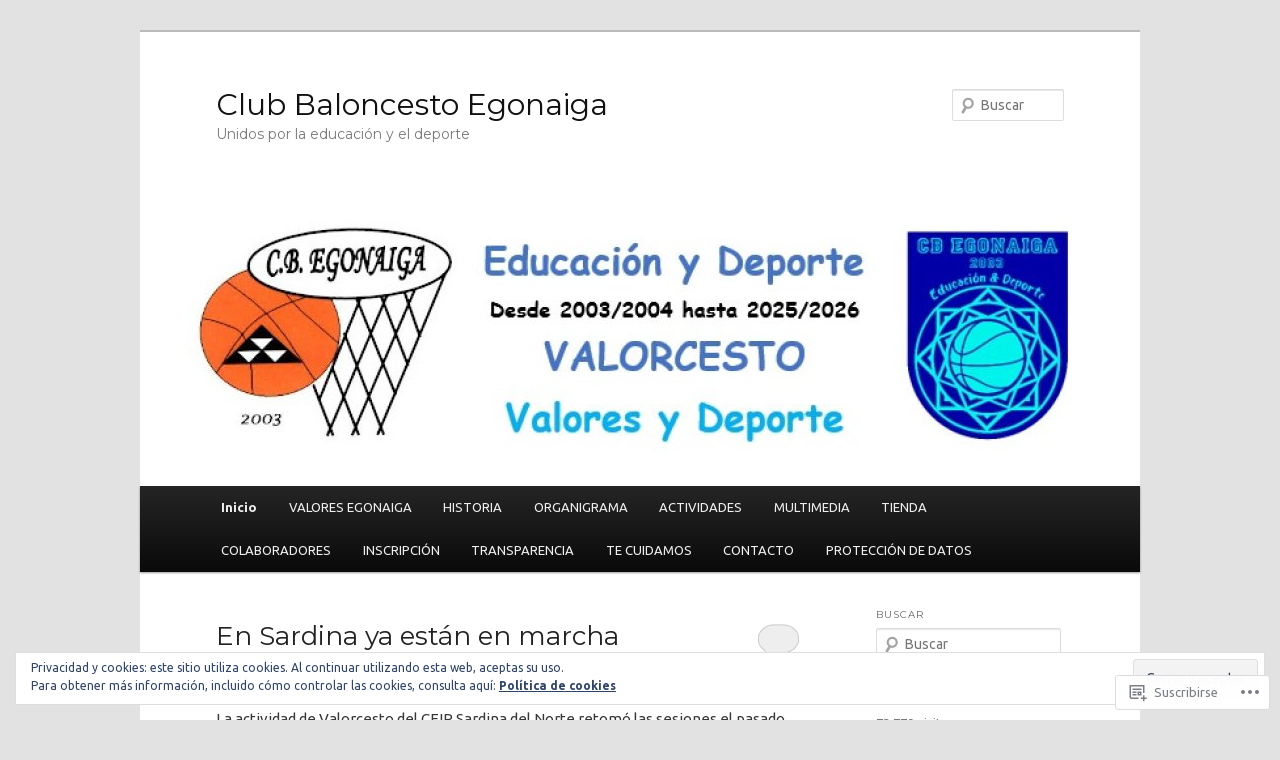

--- FILE ---
content_type: text/html; charset=UTF-8
request_url: https://cbegonaiga.org/
body_size: 38582
content:
<!DOCTYPE html>
<!--[if IE 6]>
<html id="ie6" lang="es">
<![endif]-->
<!--[if IE 7]>
<html id="ie7" lang="es">
<![endif]-->
<!--[if IE 8]>
<html id="ie8" lang="es">
<![endif]-->
<!--[if !(IE 6) & !(IE 7) & !(IE 8)]><!-->
<html lang="es">
<!--<![endif]-->
<head>
<meta charset="UTF-8" />
<meta name="viewport" content="width=device-width" />
<title>
Club Baloncesto Egonaiga | Unidos por la educación y el deporte	</title>
<link rel="profile" href="https://gmpg.org/xfn/11" />
<link rel="stylesheet" type="text/css" media="all" href="https://s0.wp.com/wp-content/themes/pub/twentyeleven/style.css?m=1741693348i&amp;ver=20190507" />
<link rel="pingback" href="https://cbegonaiga.org/xmlrpc.php">
<!--[if lt IE 9]>
<script src="https://s0.wp.com/wp-content/themes/pub/twentyeleven/js/html5.js?m=1394055389i&amp;ver=3.7.0" type="text/javascript"></script>
<![endif]-->
<script type="text/javascript">
  WebFontConfig = {"google":{"families":["Montserrat:r:latin,latin-ext","Ubuntu:r,i,b,bi:latin,latin-ext"]},"api_url":"https:\/\/fonts-api.wp.com\/css"};
  (function() {
    var wf = document.createElement('script');
    wf.src = '/wp-content/plugins/custom-fonts/js/webfont.js';
    wf.type = 'text/javascript';
    wf.async = 'true';
    var s = document.getElementsByTagName('script')[0];
    s.parentNode.insertBefore(wf, s);
	})();
</script><style id="jetpack-custom-fonts-css">.wf-active #site-title{font-family:"Montserrat",sans-serif;font-style:normal;font-weight:400}.wf-active #site-title a{font-weight:400;font-style:normal}@media print{.wf-active #site-title a{font-style:normal;font-weight:400}}.wf-active blockquote, .wf-active body{font-family:"Ubuntu",sans-serif}.wf-active body, .wf-active input, .wf-active textarea{font-family:"Ubuntu",sans-serif}.wf-active blockquote{font-family:"Ubuntu",sans-serif}.wf-active blockquote cite{font-family:"Ubuntu",sans-serif}.wf-active .gallery-caption, .wf-active .wp-caption .wp-caption-text{font-family:"Ubuntu",sans-serif}.wf-active .entry-header .comments-link .leave-reply{font-family:"Ubuntu",sans-serif}.wf-active h1, .wf-active h2, .wf-active h3, .wf-active h4, .wf-active h5, .wf-active h6{font-family:"Montserrat",sans-serif;font-style:normal;font-weight:400}.wf-active .page-title{font-weight:400;font-style:normal}.wf-active .entry-title{font-weight:400;font-style:normal}.wf-active .comment-content h1, .wf-active .comment-content h2, .wf-active .entry-content h1, .wf-active .entry-content h2{font-weight:400;font-style:normal}.wf-active .comment-content h3, .wf-active .entry-content h3{font-style:normal;font-weight:400}.wf-active #author-description h2{font-weight:400;font-style:normal}.wf-active .singular .entry-title{font-weight:400;font-style:normal}.wf-active .error404 .widgettitle{font-style:normal;font-weight:400}.wf-active h1.showcase-heading{font-weight:400;font-style:normal}.wf-active section.recent-posts .other-recent-posts .entry-title{font-style:normal;font-weight:400}.wf-active .widget-title{font-weight:400;font-style:normal}.wf-active .widget_twentyeleven_ephemera .widget-entry-title{font-weight:400;font-style:normal}.wf-active #comments-title{font-weight:400;font-style:normal}.wf-active #reply-title{font-weight:400;font-style:normal}@media print{.wf-active .entry-title, .wf-active .singular .entry-title{font-style:normal;font-weight:400}}</style>
<meta name='robots' content='max-image-preview:large' />

<!-- Async WordPress.com Remote Login -->
<script id="wpcom_remote_login_js">
var wpcom_remote_login_extra_auth = '';
function wpcom_remote_login_remove_dom_node_id( element_id ) {
	var dom_node = document.getElementById( element_id );
	if ( dom_node ) { dom_node.parentNode.removeChild( dom_node ); }
}
function wpcom_remote_login_remove_dom_node_classes( class_name ) {
	var dom_nodes = document.querySelectorAll( '.' + class_name );
	for ( var i = 0; i < dom_nodes.length; i++ ) {
		dom_nodes[ i ].parentNode.removeChild( dom_nodes[ i ] );
	}
}
function wpcom_remote_login_final_cleanup() {
	wpcom_remote_login_remove_dom_node_classes( "wpcom_remote_login_msg" );
	wpcom_remote_login_remove_dom_node_id( "wpcom_remote_login_key" );
	wpcom_remote_login_remove_dom_node_id( "wpcom_remote_login_validate" );
	wpcom_remote_login_remove_dom_node_id( "wpcom_remote_login_js" );
	wpcom_remote_login_remove_dom_node_id( "wpcom_request_access_iframe" );
	wpcom_remote_login_remove_dom_node_id( "wpcom_request_access_styles" );
}

// Watch for messages back from the remote login
window.addEventListener( "message", function( e ) {
	if ( e.origin === "https://r-login.wordpress.com" ) {
		var data = {};
		try {
			data = JSON.parse( e.data );
		} catch( e ) {
			wpcom_remote_login_final_cleanup();
			return;
		}

		if ( data.msg === 'LOGIN' ) {
			// Clean up the login check iframe
			wpcom_remote_login_remove_dom_node_id( "wpcom_remote_login_key" );

			var id_regex = new RegExp( /^[0-9]+$/ );
			var token_regex = new RegExp( /^.*|.*|.*$/ );
			if (
				token_regex.test( data.token )
				&& id_regex.test( data.wpcomid )
			) {
				// We have everything we need to ask for a login
				var script = document.createElement( "script" );
				script.setAttribute( "id", "wpcom_remote_login_validate" );
				script.src = '/remote-login.php?wpcom_remote_login=validate'
					+ '&wpcomid=' + data.wpcomid
					+ '&token=' + encodeURIComponent( data.token )
					+ '&host=' + window.location.protocol
					+ '//' + window.location.hostname
					+ '&postid=16673'
					+ '&is_singular=';
				document.body.appendChild( script );
			}

			return;
		}

		// Safari ITP, not logged in, so redirect
		if ( data.msg === 'LOGIN-REDIRECT' ) {
			window.location = 'https://wordpress.com/log-in?redirect_to=' + window.location.href;
			return;
		}

		// Safari ITP, storage access failed, remove the request
		if ( data.msg === 'LOGIN-REMOVE' ) {
			var css_zap = 'html { -webkit-transition: margin-top 1s; transition: margin-top 1s; } /* 9001 */ html { margin-top: 0 !important; } * html body { margin-top: 0 !important; } @media screen and ( max-width: 782px ) { html { margin-top: 0 !important; } * html body { margin-top: 0 !important; } }';
			var style_zap = document.createElement( 'style' );
			style_zap.type = 'text/css';
			style_zap.appendChild( document.createTextNode( css_zap ) );
			document.body.appendChild( style_zap );

			var e = document.getElementById( 'wpcom_request_access_iframe' );
			e.parentNode.removeChild( e );

			document.cookie = 'wordpress_com_login_access=denied; path=/; max-age=31536000';

			return;
		}

		// Safari ITP
		if ( data.msg === 'REQUEST_ACCESS' ) {
			console.log( 'request access: safari' );

			// Check ITP iframe enable/disable knob
			if ( wpcom_remote_login_extra_auth !== 'safari_itp_iframe' ) {
				return;
			}

			// If we are in a "private window" there is no ITP.
			var private_window = false;
			try {
				var opendb = window.openDatabase( null, null, null, null );
			} catch( e ) {
				private_window = true;
			}

			if ( private_window ) {
				console.log( 'private window' );
				return;
			}

			var iframe = document.createElement( 'iframe' );
			iframe.id = 'wpcom_request_access_iframe';
			iframe.setAttribute( 'scrolling', 'no' );
			iframe.setAttribute( 'sandbox', 'allow-storage-access-by-user-activation allow-scripts allow-same-origin allow-top-navigation-by-user-activation' );
			iframe.src = 'https://r-login.wordpress.com/remote-login.php?wpcom_remote_login=request_access&origin=' + encodeURIComponent( data.origin ) + '&wpcomid=' + encodeURIComponent( data.wpcomid );

			var css = 'html { -webkit-transition: margin-top 1s; transition: margin-top 1s; } /* 9001 */ html { margin-top: 46px !important; } * html body { margin-top: 46px !important; } @media screen and ( max-width: 660px ) { html { margin-top: 71px !important; } * html body { margin-top: 71px !important; } #wpcom_request_access_iframe { display: block; height: 71px !important; } } #wpcom_request_access_iframe { border: 0px; height: 46px; position: fixed; top: 0; left: 0; width: 100%; min-width: 100%; z-index: 99999; background: #23282d; } ';

			var style = document.createElement( 'style' );
			style.type = 'text/css';
			style.id = 'wpcom_request_access_styles';
			style.appendChild( document.createTextNode( css ) );
			document.body.appendChild( style );

			document.body.appendChild( iframe );
		}

		if ( data.msg === 'DONE' ) {
			wpcom_remote_login_final_cleanup();
		}
	}
}, false );

// Inject the remote login iframe after the page has had a chance to load
// more critical resources
window.addEventListener( "DOMContentLoaded", function( e ) {
	var iframe = document.createElement( "iframe" );
	iframe.style.display = "none";
	iframe.setAttribute( "scrolling", "no" );
	iframe.setAttribute( "id", "wpcom_remote_login_key" );
	iframe.src = "https://r-login.wordpress.com/remote-login.php"
		+ "?wpcom_remote_login=key"
		+ "&origin=aHR0cHM6Ly9jYmVnb25haWdhLm9yZw%3D%3D"
		+ "&wpcomid=95684373"
		+ "&time=" + Math.floor( Date.now() / 1000 );
	document.body.appendChild( iframe );
}, false );
</script>
<link rel='dns-prefetch' href='//s0.wp.com' />
<link rel='dns-prefetch' href='//cbegonaiga.wordpress.com' />
<link rel='dns-prefetch' href='//af.pubmine.com' />
<link rel="alternate" type="application/rss+xml" title="Club Baloncesto Egonaiga &raquo; Feed" href="https://cbegonaiga.org/feed/" />
<link rel="alternate" type="application/rss+xml" title="Club Baloncesto Egonaiga &raquo; Feed de los comentarios" href="https://cbegonaiga.org/comments/feed/" />
	<script type="text/javascript">
		/* <![CDATA[ */
		function addLoadEvent(func) {
			var oldonload = window.onload;
			if (typeof window.onload != 'function') {
				window.onload = func;
			} else {
				window.onload = function () {
					oldonload();
					func();
				}
			}
		}
		/* ]]> */
	</script>
	<link crossorigin='anonymous' rel='stylesheet' id='all-css-0-1' href='/_static/??/wp-content/mu-plugins/widgets/eu-cookie-law/templates/style.css,/wp-content/mu-plugins/jetpack-plugin/sun/modules/infinite-scroll/infinity.css?m=1753279645j&cssminify=yes' type='text/css' media='all' />
<style id='wp-emoji-styles-inline-css'>

	img.wp-smiley, img.emoji {
		display: inline !important;
		border: none !important;
		box-shadow: none !important;
		height: 1em !important;
		width: 1em !important;
		margin: 0 0.07em !important;
		vertical-align: -0.1em !important;
		background: none !important;
		padding: 0 !important;
	}
/*# sourceURL=wp-emoji-styles-inline-css */
</style>
<link crossorigin='anonymous' rel='stylesheet' id='all-css-2-1' href='/wp-content/plugins/gutenberg-core/v22.2.0/build/styles/block-library/style.css?m=1764855221i&cssminify=yes' type='text/css' media='all' />
<style id='wp-block-library-inline-css'>
.has-text-align-justify {
	text-align:justify;
}
.has-text-align-justify{text-align:justify;}

/*# sourceURL=wp-block-library-inline-css */
</style><style id='wp-block-embed-inline-css'>
.wp-block-embed.alignleft,.wp-block-embed.alignright,.wp-block[data-align=left]>[data-type="core/embed"],.wp-block[data-align=right]>[data-type="core/embed"]{max-width:360px;width:100%}.wp-block-embed.alignleft .wp-block-embed__wrapper,.wp-block-embed.alignright .wp-block-embed__wrapper,.wp-block[data-align=left]>[data-type="core/embed"] .wp-block-embed__wrapper,.wp-block[data-align=right]>[data-type="core/embed"] .wp-block-embed__wrapper{min-width:280px}.wp-block-cover .wp-block-embed{min-height:240px;min-width:320px}.wp-block-group.is-layout-flex .wp-block-embed{flex:1 1 0%;min-width:0}.wp-block-embed{overflow-wrap:break-word}.wp-block-embed :where(figcaption){margin-bottom:1em;margin-top:.5em}.wp-block-embed iframe{max-width:100%}.wp-block-embed__wrapper{position:relative}.wp-embed-responsive .wp-has-aspect-ratio .wp-block-embed__wrapper:before{content:"";display:block;padding-top:50%}.wp-embed-responsive .wp-has-aspect-ratio iframe{bottom:0;height:100%;left:0;position:absolute;right:0;top:0;width:100%}.wp-embed-responsive .wp-embed-aspect-21-9 .wp-block-embed__wrapper:before{padding-top:42.85%}.wp-embed-responsive .wp-embed-aspect-18-9 .wp-block-embed__wrapper:before{padding-top:50%}.wp-embed-responsive .wp-embed-aspect-16-9 .wp-block-embed__wrapper:before{padding-top:56.25%}.wp-embed-responsive .wp-embed-aspect-4-3 .wp-block-embed__wrapper:before{padding-top:75%}.wp-embed-responsive .wp-embed-aspect-1-1 .wp-block-embed__wrapper:before{padding-top:100%}.wp-embed-responsive .wp-embed-aspect-9-16 .wp-block-embed__wrapper:before{padding-top:177.77%}.wp-embed-responsive .wp-embed-aspect-1-2 .wp-block-embed__wrapper:before{padding-top:200%}
/*# sourceURL=/wp-content/plugins/gutenberg-core/v22.2.0/build/styles/block-library/embed/style.css */
</style>
<style id='wp-block-embed-theme-inline-css'>
.wp-block-embed :where(figcaption){color:#555;font-size:13px;text-align:center}.is-dark-theme .wp-block-embed :where(figcaption){color:#ffffffa6}.wp-block-embed{margin:0 0 1em}
/*# sourceURL=/wp-content/plugins/gutenberg-core/v22.2.0/build/styles/block-library/embed/theme.css */
</style>
<style id='wp-block-paragraph-inline-css'>
.is-small-text{font-size:.875em}.is-regular-text{font-size:1em}.is-large-text{font-size:2.25em}.is-larger-text{font-size:3em}.has-drop-cap:not(:focus):first-letter{float:left;font-size:8.4em;font-style:normal;font-weight:100;line-height:.68;margin:.05em .1em 0 0;text-transform:uppercase}body.rtl .has-drop-cap:not(:focus):first-letter{float:none;margin-left:.1em}p.has-drop-cap.has-background{overflow:hidden}:root :where(p.has-background){padding:1.25em 2.375em}:where(p.has-text-color:not(.has-link-color)) a{color:inherit}p.has-text-align-left[style*="writing-mode:vertical-lr"],p.has-text-align-right[style*="writing-mode:vertical-rl"]{rotate:180deg}
/*# sourceURL=/wp-content/plugins/gutenberg-core/v22.2.0/build/styles/block-library/paragraph/style.css */
</style>
<link crossorigin='anonymous' rel='stylesheet' id='all-css-8-2' href='/_static/??-eJzTLy/QzcxLzilNSS3WzyrWz01NyUxMzUnNTc0rQeEU5CRWphbp5qSmJyZX6uVm5uklFxfr6OPTDpRD5sM02efaGpoZmFkYGRuZGmQBAHPvL0Y=&cssminify=yes' type='text/css' media='all' />
<style id='wp-block-gallery-inline-css'>
.blocks-gallery-grid:not(.has-nested-images),.wp-block-gallery:not(.has-nested-images){display:flex;flex-wrap:wrap;list-style-type:none;margin:0;padding:0}.blocks-gallery-grid:not(.has-nested-images) .blocks-gallery-image,.blocks-gallery-grid:not(.has-nested-images) .blocks-gallery-item,.wp-block-gallery:not(.has-nested-images) .blocks-gallery-image,.wp-block-gallery:not(.has-nested-images) .blocks-gallery-item{display:flex;flex-direction:column;flex-grow:1;justify-content:center;margin:0 1em 1em 0;position:relative;width:calc(50% - 1em)}.blocks-gallery-grid:not(.has-nested-images) .blocks-gallery-image:nth-of-type(2n),.blocks-gallery-grid:not(.has-nested-images) .blocks-gallery-item:nth-of-type(2n),.wp-block-gallery:not(.has-nested-images) .blocks-gallery-image:nth-of-type(2n),.wp-block-gallery:not(.has-nested-images) .blocks-gallery-item:nth-of-type(2n){margin-right:0}.blocks-gallery-grid:not(.has-nested-images) .blocks-gallery-image figure,.blocks-gallery-grid:not(.has-nested-images) .blocks-gallery-item figure,.wp-block-gallery:not(.has-nested-images) .blocks-gallery-image figure,.wp-block-gallery:not(.has-nested-images) .blocks-gallery-item figure{align-items:flex-end;display:flex;height:100%;justify-content:flex-start;margin:0}.blocks-gallery-grid:not(.has-nested-images) .blocks-gallery-image img,.blocks-gallery-grid:not(.has-nested-images) .blocks-gallery-item img,.wp-block-gallery:not(.has-nested-images) .blocks-gallery-image img,.wp-block-gallery:not(.has-nested-images) .blocks-gallery-item img{display:block;height:auto;max-width:100%;width:auto}.blocks-gallery-grid:not(.has-nested-images) .blocks-gallery-image figcaption,.blocks-gallery-grid:not(.has-nested-images) .blocks-gallery-item figcaption,.wp-block-gallery:not(.has-nested-images) .blocks-gallery-image figcaption,.wp-block-gallery:not(.has-nested-images) .blocks-gallery-item figcaption{background:linear-gradient(0deg,#000000b3,#0000004d 70%,#0000);bottom:0;box-sizing:border-box;color:#fff;font-size:.8em;margin:0;max-height:100%;overflow:auto;padding:3em .77em .7em;position:absolute;text-align:center;width:100%;z-index:2}.blocks-gallery-grid:not(.has-nested-images) .blocks-gallery-image figcaption img,.blocks-gallery-grid:not(.has-nested-images) .blocks-gallery-item figcaption img,.wp-block-gallery:not(.has-nested-images) .blocks-gallery-image figcaption img,.wp-block-gallery:not(.has-nested-images) .blocks-gallery-item figcaption img{display:inline}.blocks-gallery-grid:not(.has-nested-images) figcaption,.wp-block-gallery:not(.has-nested-images) figcaption{flex-grow:1}.blocks-gallery-grid:not(.has-nested-images).is-cropped .blocks-gallery-image a,.blocks-gallery-grid:not(.has-nested-images).is-cropped .blocks-gallery-image img,.blocks-gallery-grid:not(.has-nested-images).is-cropped .blocks-gallery-item a,.blocks-gallery-grid:not(.has-nested-images).is-cropped .blocks-gallery-item img,.wp-block-gallery:not(.has-nested-images).is-cropped .blocks-gallery-image a,.wp-block-gallery:not(.has-nested-images).is-cropped .blocks-gallery-image img,.wp-block-gallery:not(.has-nested-images).is-cropped .blocks-gallery-item a,.wp-block-gallery:not(.has-nested-images).is-cropped .blocks-gallery-item img{flex:1;height:100%;object-fit:cover;width:100%}.blocks-gallery-grid:not(.has-nested-images).columns-1 .blocks-gallery-image,.blocks-gallery-grid:not(.has-nested-images).columns-1 .blocks-gallery-item,.wp-block-gallery:not(.has-nested-images).columns-1 .blocks-gallery-image,.wp-block-gallery:not(.has-nested-images).columns-1 .blocks-gallery-item{margin-right:0;width:100%}@media (min-width:600px){.blocks-gallery-grid:not(.has-nested-images).columns-3 .blocks-gallery-image,.blocks-gallery-grid:not(.has-nested-images).columns-3 .blocks-gallery-item,.wp-block-gallery:not(.has-nested-images).columns-3 .blocks-gallery-image,.wp-block-gallery:not(.has-nested-images).columns-3 .blocks-gallery-item{margin-right:1em;width:calc(33.33333% - .66667em)}.blocks-gallery-grid:not(.has-nested-images).columns-4 .blocks-gallery-image,.blocks-gallery-grid:not(.has-nested-images).columns-4 .blocks-gallery-item,.wp-block-gallery:not(.has-nested-images).columns-4 .blocks-gallery-image,.wp-block-gallery:not(.has-nested-images).columns-4 .blocks-gallery-item{margin-right:1em;width:calc(25% - .75em)}.blocks-gallery-grid:not(.has-nested-images).columns-5 .blocks-gallery-image,.blocks-gallery-grid:not(.has-nested-images).columns-5 .blocks-gallery-item,.wp-block-gallery:not(.has-nested-images).columns-5 .blocks-gallery-image,.wp-block-gallery:not(.has-nested-images).columns-5 .blocks-gallery-item{margin-right:1em;width:calc(20% - .8em)}.blocks-gallery-grid:not(.has-nested-images).columns-6 .blocks-gallery-image,.blocks-gallery-grid:not(.has-nested-images).columns-6 .blocks-gallery-item,.wp-block-gallery:not(.has-nested-images).columns-6 .blocks-gallery-image,.wp-block-gallery:not(.has-nested-images).columns-6 .blocks-gallery-item{margin-right:1em;width:calc(16.66667% - .83333em)}.blocks-gallery-grid:not(.has-nested-images).columns-7 .blocks-gallery-image,.blocks-gallery-grid:not(.has-nested-images).columns-7 .blocks-gallery-item,.wp-block-gallery:not(.has-nested-images).columns-7 .blocks-gallery-image,.wp-block-gallery:not(.has-nested-images).columns-7 .blocks-gallery-item{margin-right:1em;width:calc(14.28571% - .85714em)}.blocks-gallery-grid:not(.has-nested-images).columns-8 .blocks-gallery-image,.blocks-gallery-grid:not(.has-nested-images).columns-8 .blocks-gallery-item,.wp-block-gallery:not(.has-nested-images).columns-8 .blocks-gallery-image,.wp-block-gallery:not(.has-nested-images).columns-8 .blocks-gallery-item{margin-right:1em;width:calc(12.5% - .875em)}.blocks-gallery-grid:not(.has-nested-images).columns-1 .blocks-gallery-image:nth-of-type(1n),.blocks-gallery-grid:not(.has-nested-images).columns-1 .blocks-gallery-item:nth-of-type(1n),.blocks-gallery-grid:not(.has-nested-images).columns-2 .blocks-gallery-image:nth-of-type(2n),.blocks-gallery-grid:not(.has-nested-images).columns-2 .blocks-gallery-item:nth-of-type(2n),.blocks-gallery-grid:not(.has-nested-images).columns-3 .blocks-gallery-image:nth-of-type(3n),.blocks-gallery-grid:not(.has-nested-images).columns-3 .blocks-gallery-item:nth-of-type(3n),.blocks-gallery-grid:not(.has-nested-images).columns-4 .blocks-gallery-image:nth-of-type(4n),.blocks-gallery-grid:not(.has-nested-images).columns-4 .blocks-gallery-item:nth-of-type(4n),.blocks-gallery-grid:not(.has-nested-images).columns-5 .blocks-gallery-image:nth-of-type(5n),.blocks-gallery-grid:not(.has-nested-images).columns-5 .blocks-gallery-item:nth-of-type(5n),.blocks-gallery-grid:not(.has-nested-images).columns-6 .blocks-gallery-image:nth-of-type(6n),.blocks-gallery-grid:not(.has-nested-images).columns-6 .blocks-gallery-item:nth-of-type(6n),.blocks-gallery-grid:not(.has-nested-images).columns-7 .blocks-gallery-image:nth-of-type(7n),.blocks-gallery-grid:not(.has-nested-images).columns-7 .blocks-gallery-item:nth-of-type(7n),.blocks-gallery-grid:not(.has-nested-images).columns-8 .blocks-gallery-image:nth-of-type(8n),.blocks-gallery-grid:not(.has-nested-images).columns-8 .blocks-gallery-item:nth-of-type(8n),.wp-block-gallery:not(.has-nested-images).columns-1 .blocks-gallery-image:nth-of-type(1n),.wp-block-gallery:not(.has-nested-images).columns-1 .blocks-gallery-item:nth-of-type(1n),.wp-block-gallery:not(.has-nested-images).columns-2 .blocks-gallery-image:nth-of-type(2n),.wp-block-gallery:not(.has-nested-images).columns-2 .blocks-gallery-item:nth-of-type(2n),.wp-block-gallery:not(.has-nested-images).columns-3 .blocks-gallery-image:nth-of-type(3n),.wp-block-gallery:not(.has-nested-images).columns-3 .blocks-gallery-item:nth-of-type(3n),.wp-block-gallery:not(.has-nested-images).columns-4 .blocks-gallery-image:nth-of-type(4n),.wp-block-gallery:not(.has-nested-images).columns-4 .blocks-gallery-item:nth-of-type(4n),.wp-block-gallery:not(.has-nested-images).columns-5 .blocks-gallery-image:nth-of-type(5n),.wp-block-gallery:not(.has-nested-images).columns-5 .blocks-gallery-item:nth-of-type(5n),.wp-block-gallery:not(.has-nested-images).columns-6 .blocks-gallery-image:nth-of-type(6n),.wp-block-gallery:not(.has-nested-images).columns-6 .blocks-gallery-item:nth-of-type(6n),.wp-block-gallery:not(.has-nested-images).columns-7 .blocks-gallery-image:nth-of-type(7n),.wp-block-gallery:not(.has-nested-images).columns-7 .blocks-gallery-item:nth-of-type(7n),.wp-block-gallery:not(.has-nested-images).columns-8 .blocks-gallery-image:nth-of-type(8n),.wp-block-gallery:not(.has-nested-images).columns-8 .blocks-gallery-item:nth-of-type(8n){margin-right:0}}.blocks-gallery-grid:not(.has-nested-images) .blocks-gallery-image:last-child,.blocks-gallery-grid:not(.has-nested-images) .blocks-gallery-item:last-child,.wp-block-gallery:not(.has-nested-images) .blocks-gallery-image:last-child,.wp-block-gallery:not(.has-nested-images) .blocks-gallery-item:last-child{margin-right:0}.blocks-gallery-grid:not(.has-nested-images).alignleft,.blocks-gallery-grid:not(.has-nested-images).alignright,.wp-block-gallery:not(.has-nested-images).alignleft,.wp-block-gallery:not(.has-nested-images).alignright{max-width:420px;width:100%}.blocks-gallery-grid:not(.has-nested-images).aligncenter .blocks-gallery-item figure,.wp-block-gallery:not(.has-nested-images).aligncenter .blocks-gallery-item figure{justify-content:center}.wp-block-gallery:not(.is-cropped) .blocks-gallery-item{align-self:flex-start}figure.wp-block-gallery.has-nested-images{align-items:normal}.wp-block-gallery.has-nested-images figure.wp-block-image:not(#individual-image){margin:0;width:calc(50% - var(--wp--style--unstable-gallery-gap, 16px)/2)}.wp-block-gallery.has-nested-images figure.wp-block-image{box-sizing:border-box;display:flex;flex-direction:column;flex-grow:1;justify-content:center;max-width:100%;position:relative}.wp-block-gallery.has-nested-images figure.wp-block-image>a,.wp-block-gallery.has-nested-images figure.wp-block-image>div{flex-direction:column;flex-grow:1;margin:0}.wp-block-gallery.has-nested-images figure.wp-block-image img{display:block;height:auto;max-width:100%!important;width:auto}.wp-block-gallery.has-nested-images figure.wp-block-image figcaption,.wp-block-gallery.has-nested-images figure.wp-block-image:has(figcaption):before{bottom:0;left:0;max-height:100%;position:absolute;right:0}.wp-block-gallery.has-nested-images figure.wp-block-image:has(figcaption):before{backdrop-filter:blur(3px);content:"";height:100%;-webkit-mask-image:linear-gradient(0deg,#000 20%,#0000);mask-image:linear-gradient(0deg,#000 20%,#0000);max-height:40%;pointer-events:none}.wp-block-gallery.has-nested-images figure.wp-block-image figcaption{box-sizing:border-box;color:#fff;font-size:13px;margin:0;overflow:auto;padding:1em;text-align:center;text-shadow:0 0 1.5px #000}.wp-block-gallery.has-nested-images figure.wp-block-image figcaption::-webkit-scrollbar{height:12px;width:12px}.wp-block-gallery.has-nested-images figure.wp-block-image figcaption::-webkit-scrollbar-track{background-color:initial}.wp-block-gallery.has-nested-images figure.wp-block-image figcaption::-webkit-scrollbar-thumb{background-clip:padding-box;background-color:initial;border:3px solid #0000;border-radius:8px}.wp-block-gallery.has-nested-images figure.wp-block-image figcaption:focus-within::-webkit-scrollbar-thumb,.wp-block-gallery.has-nested-images figure.wp-block-image figcaption:focus::-webkit-scrollbar-thumb,.wp-block-gallery.has-nested-images figure.wp-block-image figcaption:hover::-webkit-scrollbar-thumb{background-color:#fffc}.wp-block-gallery.has-nested-images figure.wp-block-image figcaption{scrollbar-color:#0000 #0000;scrollbar-gutter:stable both-edges;scrollbar-width:thin}.wp-block-gallery.has-nested-images figure.wp-block-image figcaption:focus,.wp-block-gallery.has-nested-images figure.wp-block-image figcaption:focus-within,.wp-block-gallery.has-nested-images figure.wp-block-image figcaption:hover{scrollbar-color:#fffc #0000}.wp-block-gallery.has-nested-images figure.wp-block-image figcaption{will-change:transform}@media (hover:none){.wp-block-gallery.has-nested-images figure.wp-block-image figcaption{scrollbar-color:#fffc #0000}}.wp-block-gallery.has-nested-images figure.wp-block-image figcaption{background:linear-gradient(0deg,#0006,#0000)}.wp-block-gallery.has-nested-images figure.wp-block-image figcaption img{display:inline}.wp-block-gallery.has-nested-images figure.wp-block-image figcaption a{color:inherit}.wp-block-gallery.has-nested-images figure.wp-block-image.has-custom-border img{box-sizing:border-box}.wp-block-gallery.has-nested-images figure.wp-block-image.has-custom-border>a,.wp-block-gallery.has-nested-images figure.wp-block-image.has-custom-border>div,.wp-block-gallery.has-nested-images figure.wp-block-image.is-style-rounded>a,.wp-block-gallery.has-nested-images figure.wp-block-image.is-style-rounded>div{flex:1 1 auto}.wp-block-gallery.has-nested-images figure.wp-block-image.has-custom-border figcaption,.wp-block-gallery.has-nested-images figure.wp-block-image.is-style-rounded figcaption{background:none;color:inherit;flex:initial;margin:0;padding:10px 10px 9px;position:relative;text-shadow:none}.wp-block-gallery.has-nested-images figure.wp-block-image.has-custom-border:before,.wp-block-gallery.has-nested-images figure.wp-block-image.is-style-rounded:before{content:none}.wp-block-gallery.has-nested-images figcaption{flex-basis:100%;flex-grow:1;text-align:center}.wp-block-gallery.has-nested-images:not(.is-cropped) figure.wp-block-image:not(#individual-image){margin-bottom:auto;margin-top:0}.wp-block-gallery.has-nested-images.is-cropped figure.wp-block-image:not(#individual-image){align-self:inherit}.wp-block-gallery.has-nested-images.is-cropped figure.wp-block-image:not(#individual-image)>a,.wp-block-gallery.has-nested-images.is-cropped figure.wp-block-image:not(#individual-image)>div:not(.components-drop-zone){display:flex}.wp-block-gallery.has-nested-images.is-cropped figure.wp-block-image:not(#individual-image) a,.wp-block-gallery.has-nested-images.is-cropped figure.wp-block-image:not(#individual-image) img{flex:1 0 0%;height:100%;object-fit:cover;width:100%}.wp-block-gallery.has-nested-images.columns-1 figure.wp-block-image:not(#individual-image){width:100%}@media (min-width:600px){.wp-block-gallery.has-nested-images.columns-3 figure.wp-block-image:not(#individual-image){width:calc(33.33333% - var(--wp--style--unstable-gallery-gap, 16px)*.66667)}.wp-block-gallery.has-nested-images.columns-4 figure.wp-block-image:not(#individual-image){width:calc(25% - var(--wp--style--unstable-gallery-gap, 16px)*.75)}.wp-block-gallery.has-nested-images.columns-5 figure.wp-block-image:not(#individual-image){width:calc(20% - var(--wp--style--unstable-gallery-gap, 16px)*.8)}.wp-block-gallery.has-nested-images.columns-6 figure.wp-block-image:not(#individual-image){width:calc(16.66667% - var(--wp--style--unstable-gallery-gap, 16px)*.83333)}.wp-block-gallery.has-nested-images.columns-7 figure.wp-block-image:not(#individual-image){width:calc(14.28571% - var(--wp--style--unstable-gallery-gap, 16px)*.85714)}.wp-block-gallery.has-nested-images.columns-8 figure.wp-block-image:not(#individual-image){width:calc(12.5% - var(--wp--style--unstable-gallery-gap, 16px)*.875)}.wp-block-gallery.has-nested-images.columns-default figure.wp-block-image:not(#individual-image){width:calc(33.33% - var(--wp--style--unstable-gallery-gap, 16px)*.66667)}.wp-block-gallery.has-nested-images.columns-default figure.wp-block-image:not(#individual-image):first-child:nth-last-child(2),.wp-block-gallery.has-nested-images.columns-default figure.wp-block-image:not(#individual-image):first-child:nth-last-child(2)~figure.wp-block-image:not(#individual-image){width:calc(50% - var(--wp--style--unstable-gallery-gap, 16px)*.5)}.wp-block-gallery.has-nested-images.columns-default figure.wp-block-image:not(#individual-image):first-child:last-child{width:100%}}.wp-block-gallery.has-nested-images.alignleft,.wp-block-gallery.has-nested-images.alignright{max-width:420px;width:100%}.wp-block-gallery.has-nested-images.aligncenter{justify-content:center}
/*# sourceURL=/wp-content/plugins/gutenberg-core/v22.2.0/build/styles/block-library/gallery/style.css */
</style>
<style id='wp-block-gallery-theme-inline-css'>
.blocks-gallery-caption{color:#555;font-size:13px;text-align:center}.is-dark-theme .blocks-gallery-caption{color:#ffffffa6}
/*# sourceURL=/wp-content/plugins/gutenberg-core/v22.2.0/build/styles/block-library/gallery/theme.css */
</style>
<style id='wp-block-image-inline-css'>
.wp-block-image>a,.wp-block-image>figure>a{display:inline-block}.wp-block-image img{box-sizing:border-box;height:auto;max-width:100%;vertical-align:bottom}@media not (prefers-reduced-motion){.wp-block-image img.hide{visibility:hidden}.wp-block-image img.show{animation:show-content-image .4s}}.wp-block-image[style*=border-radius] img,.wp-block-image[style*=border-radius]>a{border-radius:inherit}.wp-block-image.has-custom-border img{box-sizing:border-box}.wp-block-image.aligncenter{text-align:center}.wp-block-image.alignfull>a,.wp-block-image.alignwide>a{width:100%}.wp-block-image.alignfull img,.wp-block-image.alignwide img{height:auto;width:100%}.wp-block-image .aligncenter,.wp-block-image .alignleft,.wp-block-image .alignright,.wp-block-image.aligncenter,.wp-block-image.alignleft,.wp-block-image.alignright{display:table}.wp-block-image .aligncenter>figcaption,.wp-block-image .alignleft>figcaption,.wp-block-image .alignright>figcaption,.wp-block-image.aligncenter>figcaption,.wp-block-image.alignleft>figcaption,.wp-block-image.alignright>figcaption{caption-side:bottom;display:table-caption}.wp-block-image .alignleft{float:left;margin:.5em 1em .5em 0}.wp-block-image .alignright{float:right;margin:.5em 0 .5em 1em}.wp-block-image .aligncenter{margin-left:auto;margin-right:auto}.wp-block-image :where(figcaption){margin-bottom:1em;margin-top:.5em}.wp-block-image.is-style-circle-mask img{border-radius:9999px}@supports ((-webkit-mask-image:none) or (mask-image:none)) or (-webkit-mask-image:none){.wp-block-image.is-style-circle-mask img{border-radius:0;-webkit-mask-image:url('data:image/svg+xml;utf8,<svg viewBox="0 0 100 100" xmlns="http://www.w3.org/2000/svg"><circle cx="50" cy="50" r="50"/></svg>');mask-image:url('data:image/svg+xml;utf8,<svg viewBox="0 0 100 100" xmlns="http://www.w3.org/2000/svg"><circle cx="50" cy="50" r="50"/></svg>');mask-mode:alpha;-webkit-mask-position:center;mask-position:center;-webkit-mask-repeat:no-repeat;mask-repeat:no-repeat;-webkit-mask-size:contain;mask-size:contain}}:root :where(.wp-block-image.is-style-rounded img,.wp-block-image .is-style-rounded img){border-radius:9999px}.wp-block-image figure{margin:0}.wp-lightbox-container{display:flex;flex-direction:column;position:relative}.wp-lightbox-container img{cursor:zoom-in}.wp-lightbox-container img:hover+button{opacity:1}.wp-lightbox-container button{align-items:center;backdrop-filter:blur(16px) saturate(180%);background-color:#5a5a5a40;border:none;border-radius:4px;cursor:zoom-in;display:flex;height:20px;justify-content:center;opacity:0;padding:0;position:absolute;right:16px;text-align:center;top:16px;width:20px;z-index:100}@media not (prefers-reduced-motion){.wp-lightbox-container button{transition:opacity .2s ease}}.wp-lightbox-container button:focus-visible{outline:3px auto #5a5a5a40;outline:3px auto -webkit-focus-ring-color;outline-offset:3px}.wp-lightbox-container button:hover{cursor:pointer;opacity:1}.wp-lightbox-container button:focus{opacity:1}.wp-lightbox-container button:focus,.wp-lightbox-container button:hover,.wp-lightbox-container button:not(:hover):not(:active):not(.has-background){background-color:#5a5a5a40;border:none}.wp-lightbox-overlay{box-sizing:border-box;cursor:zoom-out;height:100vh;left:0;overflow:hidden;position:fixed;top:0;visibility:hidden;width:100%;z-index:100000}.wp-lightbox-overlay .close-button{align-items:center;cursor:pointer;display:flex;justify-content:center;min-height:40px;min-width:40px;padding:0;position:absolute;right:calc(env(safe-area-inset-right) + 16px);top:calc(env(safe-area-inset-top) + 16px);z-index:5000000}.wp-lightbox-overlay .close-button:focus,.wp-lightbox-overlay .close-button:hover,.wp-lightbox-overlay .close-button:not(:hover):not(:active):not(.has-background){background:none;border:none}.wp-lightbox-overlay .lightbox-image-container{height:var(--wp--lightbox-container-height);left:50%;overflow:hidden;position:absolute;top:50%;transform:translate(-50%,-50%);transform-origin:top left;width:var(--wp--lightbox-container-width);z-index:9999999999}.wp-lightbox-overlay .wp-block-image{align-items:center;box-sizing:border-box;display:flex;height:100%;justify-content:center;margin:0;position:relative;transform-origin:0 0;width:100%;z-index:3000000}.wp-lightbox-overlay .wp-block-image img{height:var(--wp--lightbox-image-height);min-height:var(--wp--lightbox-image-height);min-width:var(--wp--lightbox-image-width);width:var(--wp--lightbox-image-width)}.wp-lightbox-overlay .wp-block-image figcaption{display:none}.wp-lightbox-overlay button{background:none;border:none}.wp-lightbox-overlay .scrim{background-color:#fff;height:100%;opacity:.9;position:absolute;width:100%;z-index:2000000}.wp-lightbox-overlay.active{visibility:visible}@media not (prefers-reduced-motion){.wp-lightbox-overlay.active{animation:turn-on-visibility .25s both}.wp-lightbox-overlay.active img{animation:turn-on-visibility .35s both}.wp-lightbox-overlay.show-closing-animation:not(.active){animation:turn-off-visibility .35s both}.wp-lightbox-overlay.show-closing-animation:not(.active) img{animation:turn-off-visibility .25s both}.wp-lightbox-overlay.zoom.active{animation:none;opacity:1;visibility:visible}.wp-lightbox-overlay.zoom.active .lightbox-image-container{animation:lightbox-zoom-in .4s}.wp-lightbox-overlay.zoom.active .lightbox-image-container img{animation:none}.wp-lightbox-overlay.zoom.active .scrim{animation:turn-on-visibility .4s forwards}.wp-lightbox-overlay.zoom.show-closing-animation:not(.active){animation:none}.wp-lightbox-overlay.zoom.show-closing-animation:not(.active) .lightbox-image-container{animation:lightbox-zoom-out .4s}.wp-lightbox-overlay.zoom.show-closing-animation:not(.active) .lightbox-image-container img{animation:none}.wp-lightbox-overlay.zoom.show-closing-animation:not(.active) .scrim{animation:turn-off-visibility .4s forwards}}@keyframes show-content-image{0%{visibility:hidden}99%{visibility:hidden}to{visibility:visible}}@keyframes turn-on-visibility{0%{opacity:0}to{opacity:1}}@keyframes turn-off-visibility{0%{opacity:1;visibility:visible}99%{opacity:0;visibility:visible}to{opacity:0;visibility:hidden}}@keyframes lightbox-zoom-in{0%{transform:translate(calc((-100vw + var(--wp--lightbox-scrollbar-width))/2 + var(--wp--lightbox-initial-left-position)),calc(-50vh + var(--wp--lightbox-initial-top-position))) scale(var(--wp--lightbox-scale))}to{transform:translate(-50%,-50%) scale(1)}}@keyframes lightbox-zoom-out{0%{transform:translate(-50%,-50%) scale(1);visibility:visible}99%{visibility:visible}to{transform:translate(calc((-100vw + var(--wp--lightbox-scrollbar-width))/2 + var(--wp--lightbox-initial-left-position)),calc(-50vh + var(--wp--lightbox-initial-top-position))) scale(var(--wp--lightbox-scale));visibility:hidden}}
/*# sourceURL=/wp-content/plugins/gutenberg-core/v22.2.0/build/styles/block-library/image/style.css */
</style>
<style id='wp-block-image-theme-inline-css'>
:root :where(.wp-block-image figcaption){color:#555;font-size:13px;text-align:center}.is-dark-theme :root :where(.wp-block-image figcaption){color:#ffffffa6}.wp-block-image{margin:0 0 1em}
/*# sourceURL=/wp-content/plugins/gutenberg-core/v22.2.0/build/styles/block-library/image/theme.css */
</style>
<style id='global-styles-inline-css'>
:root{--wp--preset--aspect-ratio--square: 1;--wp--preset--aspect-ratio--4-3: 4/3;--wp--preset--aspect-ratio--3-4: 3/4;--wp--preset--aspect-ratio--3-2: 3/2;--wp--preset--aspect-ratio--2-3: 2/3;--wp--preset--aspect-ratio--16-9: 16/9;--wp--preset--aspect-ratio--9-16: 9/16;--wp--preset--color--black: #000;--wp--preset--color--cyan-bluish-gray: #abb8c3;--wp--preset--color--white: #fff;--wp--preset--color--pale-pink: #f78da7;--wp--preset--color--vivid-red: #cf2e2e;--wp--preset--color--luminous-vivid-orange: #ff6900;--wp--preset--color--luminous-vivid-amber: #fcb900;--wp--preset--color--light-green-cyan: #7bdcb5;--wp--preset--color--vivid-green-cyan: #00d084;--wp--preset--color--pale-cyan-blue: #8ed1fc;--wp--preset--color--vivid-cyan-blue: #0693e3;--wp--preset--color--vivid-purple: #9b51e0;--wp--preset--color--blue: #1982d1;--wp--preset--color--dark-gray: #373737;--wp--preset--color--medium-gray: #666;--wp--preset--color--light-gray: #e2e2e2;--wp--preset--gradient--vivid-cyan-blue-to-vivid-purple: linear-gradient(135deg,rgb(6,147,227) 0%,rgb(155,81,224) 100%);--wp--preset--gradient--light-green-cyan-to-vivid-green-cyan: linear-gradient(135deg,rgb(122,220,180) 0%,rgb(0,208,130) 100%);--wp--preset--gradient--luminous-vivid-amber-to-luminous-vivid-orange: linear-gradient(135deg,rgb(252,185,0) 0%,rgb(255,105,0) 100%);--wp--preset--gradient--luminous-vivid-orange-to-vivid-red: linear-gradient(135deg,rgb(255,105,0) 0%,rgb(207,46,46) 100%);--wp--preset--gradient--very-light-gray-to-cyan-bluish-gray: linear-gradient(135deg,rgb(238,238,238) 0%,rgb(169,184,195) 100%);--wp--preset--gradient--cool-to-warm-spectrum: linear-gradient(135deg,rgb(74,234,220) 0%,rgb(151,120,209) 20%,rgb(207,42,186) 40%,rgb(238,44,130) 60%,rgb(251,105,98) 80%,rgb(254,248,76) 100%);--wp--preset--gradient--blush-light-purple: linear-gradient(135deg,rgb(255,206,236) 0%,rgb(152,150,240) 100%);--wp--preset--gradient--blush-bordeaux: linear-gradient(135deg,rgb(254,205,165) 0%,rgb(254,45,45) 50%,rgb(107,0,62) 100%);--wp--preset--gradient--luminous-dusk: linear-gradient(135deg,rgb(255,203,112) 0%,rgb(199,81,192) 50%,rgb(65,88,208) 100%);--wp--preset--gradient--pale-ocean: linear-gradient(135deg,rgb(255,245,203) 0%,rgb(182,227,212) 50%,rgb(51,167,181) 100%);--wp--preset--gradient--electric-grass: linear-gradient(135deg,rgb(202,248,128) 0%,rgb(113,206,126) 100%);--wp--preset--gradient--midnight: linear-gradient(135deg,rgb(2,3,129) 0%,rgb(40,116,252) 100%);--wp--preset--font-size--small: 13px;--wp--preset--font-size--medium: 20px;--wp--preset--font-size--large: 36px;--wp--preset--font-size--x-large: 42px;--wp--preset--font-family--albert-sans: 'Albert Sans', sans-serif;--wp--preset--font-family--alegreya: Alegreya, serif;--wp--preset--font-family--arvo: Arvo, serif;--wp--preset--font-family--bodoni-moda: 'Bodoni Moda', serif;--wp--preset--font-family--bricolage-grotesque: 'Bricolage Grotesque', sans-serif;--wp--preset--font-family--cabin: Cabin, sans-serif;--wp--preset--font-family--chivo: Chivo, sans-serif;--wp--preset--font-family--commissioner: Commissioner, sans-serif;--wp--preset--font-family--cormorant: Cormorant, serif;--wp--preset--font-family--courier-prime: 'Courier Prime', monospace;--wp--preset--font-family--crimson-pro: 'Crimson Pro', serif;--wp--preset--font-family--dm-mono: 'DM Mono', monospace;--wp--preset--font-family--dm-sans: 'DM Sans', sans-serif;--wp--preset--font-family--dm-serif-display: 'DM Serif Display', serif;--wp--preset--font-family--domine: Domine, serif;--wp--preset--font-family--eb-garamond: 'EB Garamond', serif;--wp--preset--font-family--epilogue: Epilogue, sans-serif;--wp--preset--font-family--fahkwang: Fahkwang, sans-serif;--wp--preset--font-family--figtree: Figtree, sans-serif;--wp--preset--font-family--fira-sans: 'Fira Sans', sans-serif;--wp--preset--font-family--fjalla-one: 'Fjalla One', sans-serif;--wp--preset--font-family--fraunces: Fraunces, serif;--wp--preset--font-family--gabarito: Gabarito, system-ui;--wp--preset--font-family--ibm-plex-mono: 'IBM Plex Mono', monospace;--wp--preset--font-family--ibm-plex-sans: 'IBM Plex Sans', sans-serif;--wp--preset--font-family--ibarra-real-nova: 'Ibarra Real Nova', serif;--wp--preset--font-family--instrument-serif: 'Instrument Serif', serif;--wp--preset--font-family--inter: Inter, sans-serif;--wp--preset--font-family--josefin-sans: 'Josefin Sans', sans-serif;--wp--preset--font-family--jost: Jost, sans-serif;--wp--preset--font-family--libre-baskerville: 'Libre Baskerville', serif;--wp--preset--font-family--libre-franklin: 'Libre Franklin', sans-serif;--wp--preset--font-family--literata: Literata, serif;--wp--preset--font-family--lora: Lora, serif;--wp--preset--font-family--merriweather: Merriweather, serif;--wp--preset--font-family--montserrat: Montserrat, sans-serif;--wp--preset--font-family--newsreader: Newsreader, serif;--wp--preset--font-family--noto-sans-mono: 'Noto Sans Mono', sans-serif;--wp--preset--font-family--nunito: Nunito, sans-serif;--wp--preset--font-family--open-sans: 'Open Sans', sans-serif;--wp--preset--font-family--overpass: Overpass, sans-serif;--wp--preset--font-family--pt-serif: 'PT Serif', serif;--wp--preset--font-family--petrona: Petrona, serif;--wp--preset--font-family--piazzolla: Piazzolla, serif;--wp--preset--font-family--playfair-display: 'Playfair Display', serif;--wp--preset--font-family--plus-jakarta-sans: 'Plus Jakarta Sans', sans-serif;--wp--preset--font-family--poppins: Poppins, sans-serif;--wp--preset--font-family--raleway: Raleway, sans-serif;--wp--preset--font-family--roboto: Roboto, sans-serif;--wp--preset--font-family--roboto-slab: 'Roboto Slab', serif;--wp--preset--font-family--rubik: Rubik, sans-serif;--wp--preset--font-family--rufina: Rufina, serif;--wp--preset--font-family--sora: Sora, sans-serif;--wp--preset--font-family--source-sans-3: 'Source Sans 3', sans-serif;--wp--preset--font-family--source-serif-4: 'Source Serif 4', serif;--wp--preset--font-family--space-mono: 'Space Mono', monospace;--wp--preset--font-family--syne: Syne, sans-serif;--wp--preset--font-family--texturina: Texturina, serif;--wp--preset--font-family--urbanist: Urbanist, sans-serif;--wp--preset--font-family--work-sans: 'Work Sans', sans-serif;--wp--preset--spacing--20: 0.44rem;--wp--preset--spacing--30: 0.67rem;--wp--preset--spacing--40: 1rem;--wp--preset--spacing--50: 1.5rem;--wp--preset--spacing--60: 2.25rem;--wp--preset--spacing--70: 3.38rem;--wp--preset--spacing--80: 5.06rem;--wp--preset--shadow--natural: 6px 6px 9px rgba(0, 0, 0, 0.2);--wp--preset--shadow--deep: 12px 12px 50px rgba(0, 0, 0, 0.4);--wp--preset--shadow--sharp: 6px 6px 0px rgba(0, 0, 0, 0.2);--wp--preset--shadow--outlined: 6px 6px 0px -3px rgb(255, 255, 255), 6px 6px rgb(0, 0, 0);--wp--preset--shadow--crisp: 6px 6px 0px rgb(0, 0, 0);}:where(.is-layout-flex){gap: 0.5em;}:where(.is-layout-grid){gap: 0.5em;}body .is-layout-flex{display: flex;}.is-layout-flex{flex-wrap: wrap;align-items: center;}.is-layout-flex > :is(*, div){margin: 0;}body .is-layout-grid{display: grid;}.is-layout-grid > :is(*, div){margin: 0;}:where(.wp-block-columns.is-layout-flex){gap: 2em;}:where(.wp-block-columns.is-layout-grid){gap: 2em;}:where(.wp-block-post-template.is-layout-flex){gap: 1.25em;}:where(.wp-block-post-template.is-layout-grid){gap: 1.25em;}.has-black-color{color: var(--wp--preset--color--black) !important;}.has-cyan-bluish-gray-color{color: var(--wp--preset--color--cyan-bluish-gray) !important;}.has-white-color{color: var(--wp--preset--color--white) !important;}.has-pale-pink-color{color: var(--wp--preset--color--pale-pink) !important;}.has-vivid-red-color{color: var(--wp--preset--color--vivid-red) !important;}.has-luminous-vivid-orange-color{color: var(--wp--preset--color--luminous-vivid-orange) !important;}.has-luminous-vivid-amber-color{color: var(--wp--preset--color--luminous-vivid-amber) !important;}.has-light-green-cyan-color{color: var(--wp--preset--color--light-green-cyan) !important;}.has-vivid-green-cyan-color{color: var(--wp--preset--color--vivid-green-cyan) !important;}.has-pale-cyan-blue-color{color: var(--wp--preset--color--pale-cyan-blue) !important;}.has-vivid-cyan-blue-color{color: var(--wp--preset--color--vivid-cyan-blue) !important;}.has-vivid-purple-color{color: var(--wp--preset--color--vivid-purple) !important;}.has-black-background-color{background-color: var(--wp--preset--color--black) !important;}.has-cyan-bluish-gray-background-color{background-color: var(--wp--preset--color--cyan-bluish-gray) !important;}.has-white-background-color{background-color: var(--wp--preset--color--white) !important;}.has-pale-pink-background-color{background-color: var(--wp--preset--color--pale-pink) !important;}.has-vivid-red-background-color{background-color: var(--wp--preset--color--vivid-red) !important;}.has-luminous-vivid-orange-background-color{background-color: var(--wp--preset--color--luminous-vivid-orange) !important;}.has-luminous-vivid-amber-background-color{background-color: var(--wp--preset--color--luminous-vivid-amber) !important;}.has-light-green-cyan-background-color{background-color: var(--wp--preset--color--light-green-cyan) !important;}.has-vivid-green-cyan-background-color{background-color: var(--wp--preset--color--vivid-green-cyan) !important;}.has-pale-cyan-blue-background-color{background-color: var(--wp--preset--color--pale-cyan-blue) !important;}.has-vivid-cyan-blue-background-color{background-color: var(--wp--preset--color--vivid-cyan-blue) !important;}.has-vivid-purple-background-color{background-color: var(--wp--preset--color--vivid-purple) !important;}.has-black-border-color{border-color: var(--wp--preset--color--black) !important;}.has-cyan-bluish-gray-border-color{border-color: var(--wp--preset--color--cyan-bluish-gray) !important;}.has-white-border-color{border-color: var(--wp--preset--color--white) !important;}.has-pale-pink-border-color{border-color: var(--wp--preset--color--pale-pink) !important;}.has-vivid-red-border-color{border-color: var(--wp--preset--color--vivid-red) !important;}.has-luminous-vivid-orange-border-color{border-color: var(--wp--preset--color--luminous-vivid-orange) !important;}.has-luminous-vivid-amber-border-color{border-color: var(--wp--preset--color--luminous-vivid-amber) !important;}.has-light-green-cyan-border-color{border-color: var(--wp--preset--color--light-green-cyan) !important;}.has-vivid-green-cyan-border-color{border-color: var(--wp--preset--color--vivid-green-cyan) !important;}.has-pale-cyan-blue-border-color{border-color: var(--wp--preset--color--pale-cyan-blue) !important;}.has-vivid-cyan-blue-border-color{border-color: var(--wp--preset--color--vivid-cyan-blue) !important;}.has-vivid-purple-border-color{border-color: var(--wp--preset--color--vivid-purple) !important;}.has-vivid-cyan-blue-to-vivid-purple-gradient-background{background: var(--wp--preset--gradient--vivid-cyan-blue-to-vivid-purple) !important;}.has-light-green-cyan-to-vivid-green-cyan-gradient-background{background: var(--wp--preset--gradient--light-green-cyan-to-vivid-green-cyan) !important;}.has-luminous-vivid-amber-to-luminous-vivid-orange-gradient-background{background: var(--wp--preset--gradient--luminous-vivid-amber-to-luminous-vivid-orange) !important;}.has-luminous-vivid-orange-to-vivid-red-gradient-background{background: var(--wp--preset--gradient--luminous-vivid-orange-to-vivid-red) !important;}.has-very-light-gray-to-cyan-bluish-gray-gradient-background{background: var(--wp--preset--gradient--very-light-gray-to-cyan-bluish-gray) !important;}.has-cool-to-warm-spectrum-gradient-background{background: var(--wp--preset--gradient--cool-to-warm-spectrum) !important;}.has-blush-light-purple-gradient-background{background: var(--wp--preset--gradient--blush-light-purple) !important;}.has-blush-bordeaux-gradient-background{background: var(--wp--preset--gradient--blush-bordeaux) !important;}.has-luminous-dusk-gradient-background{background: var(--wp--preset--gradient--luminous-dusk) !important;}.has-pale-ocean-gradient-background{background: var(--wp--preset--gradient--pale-ocean) !important;}.has-electric-grass-gradient-background{background: var(--wp--preset--gradient--electric-grass) !important;}.has-midnight-gradient-background{background: var(--wp--preset--gradient--midnight) !important;}.has-small-font-size{font-size: var(--wp--preset--font-size--small) !important;}.has-medium-font-size{font-size: var(--wp--preset--font-size--medium) !important;}.has-large-font-size{font-size: var(--wp--preset--font-size--large) !important;}.has-x-large-font-size{font-size: var(--wp--preset--font-size--x-large) !important;}.has-albert-sans-font-family{font-family: var(--wp--preset--font-family--albert-sans) !important;}.has-alegreya-font-family{font-family: var(--wp--preset--font-family--alegreya) !important;}.has-arvo-font-family{font-family: var(--wp--preset--font-family--arvo) !important;}.has-bodoni-moda-font-family{font-family: var(--wp--preset--font-family--bodoni-moda) !important;}.has-bricolage-grotesque-font-family{font-family: var(--wp--preset--font-family--bricolage-grotesque) !important;}.has-cabin-font-family{font-family: var(--wp--preset--font-family--cabin) !important;}.has-chivo-font-family{font-family: var(--wp--preset--font-family--chivo) !important;}.has-commissioner-font-family{font-family: var(--wp--preset--font-family--commissioner) !important;}.has-cormorant-font-family{font-family: var(--wp--preset--font-family--cormorant) !important;}.has-courier-prime-font-family{font-family: var(--wp--preset--font-family--courier-prime) !important;}.has-crimson-pro-font-family{font-family: var(--wp--preset--font-family--crimson-pro) !important;}.has-dm-mono-font-family{font-family: var(--wp--preset--font-family--dm-mono) !important;}.has-dm-sans-font-family{font-family: var(--wp--preset--font-family--dm-sans) !important;}.has-dm-serif-display-font-family{font-family: var(--wp--preset--font-family--dm-serif-display) !important;}.has-domine-font-family{font-family: var(--wp--preset--font-family--domine) !important;}.has-eb-garamond-font-family{font-family: var(--wp--preset--font-family--eb-garamond) !important;}.has-epilogue-font-family{font-family: var(--wp--preset--font-family--epilogue) !important;}.has-fahkwang-font-family{font-family: var(--wp--preset--font-family--fahkwang) !important;}.has-figtree-font-family{font-family: var(--wp--preset--font-family--figtree) !important;}.has-fira-sans-font-family{font-family: var(--wp--preset--font-family--fira-sans) !important;}.has-fjalla-one-font-family{font-family: var(--wp--preset--font-family--fjalla-one) !important;}.has-fraunces-font-family{font-family: var(--wp--preset--font-family--fraunces) !important;}.has-gabarito-font-family{font-family: var(--wp--preset--font-family--gabarito) !important;}.has-ibm-plex-mono-font-family{font-family: var(--wp--preset--font-family--ibm-plex-mono) !important;}.has-ibm-plex-sans-font-family{font-family: var(--wp--preset--font-family--ibm-plex-sans) !important;}.has-ibarra-real-nova-font-family{font-family: var(--wp--preset--font-family--ibarra-real-nova) !important;}.has-instrument-serif-font-family{font-family: var(--wp--preset--font-family--instrument-serif) !important;}.has-inter-font-family{font-family: var(--wp--preset--font-family--inter) !important;}.has-josefin-sans-font-family{font-family: var(--wp--preset--font-family--josefin-sans) !important;}.has-jost-font-family{font-family: var(--wp--preset--font-family--jost) !important;}.has-libre-baskerville-font-family{font-family: var(--wp--preset--font-family--libre-baskerville) !important;}.has-libre-franklin-font-family{font-family: var(--wp--preset--font-family--libre-franklin) !important;}.has-literata-font-family{font-family: var(--wp--preset--font-family--literata) !important;}.has-lora-font-family{font-family: var(--wp--preset--font-family--lora) !important;}.has-merriweather-font-family{font-family: var(--wp--preset--font-family--merriweather) !important;}.has-montserrat-font-family{font-family: var(--wp--preset--font-family--montserrat) !important;}.has-newsreader-font-family{font-family: var(--wp--preset--font-family--newsreader) !important;}.has-noto-sans-mono-font-family{font-family: var(--wp--preset--font-family--noto-sans-mono) !important;}.has-nunito-font-family{font-family: var(--wp--preset--font-family--nunito) !important;}.has-open-sans-font-family{font-family: var(--wp--preset--font-family--open-sans) !important;}.has-overpass-font-family{font-family: var(--wp--preset--font-family--overpass) !important;}.has-pt-serif-font-family{font-family: var(--wp--preset--font-family--pt-serif) !important;}.has-petrona-font-family{font-family: var(--wp--preset--font-family--petrona) !important;}.has-piazzolla-font-family{font-family: var(--wp--preset--font-family--piazzolla) !important;}.has-playfair-display-font-family{font-family: var(--wp--preset--font-family--playfair-display) !important;}.has-plus-jakarta-sans-font-family{font-family: var(--wp--preset--font-family--plus-jakarta-sans) !important;}.has-poppins-font-family{font-family: var(--wp--preset--font-family--poppins) !important;}.has-raleway-font-family{font-family: var(--wp--preset--font-family--raleway) !important;}.has-roboto-font-family{font-family: var(--wp--preset--font-family--roboto) !important;}.has-roboto-slab-font-family{font-family: var(--wp--preset--font-family--roboto-slab) !important;}.has-rubik-font-family{font-family: var(--wp--preset--font-family--rubik) !important;}.has-rufina-font-family{font-family: var(--wp--preset--font-family--rufina) !important;}.has-sora-font-family{font-family: var(--wp--preset--font-family--sora) !important;}.has-source-sans-3-font-family{font-family: var(--wp--preset--font-family--source-sans-3) !important;}.has-source-serif-4-font-family{font-family: var(--wp--preset--font-family--source-serif-4) !important;}.has-space-mono-font-family{font-family: var(--wp--preset--font-family--space-mono) !important;}.has-syne-font-family{font-family: var(--wp--preset--font-family--syne) !important;}.has-texturina-font-family{font-family: var(--wp--preset--font-family--texturina) !important;}.has-urbanist-font-family{font-family: var(--wp--preset--font-family--urbanist) !important;}.has-work-sans-font-family{font-family: var(--wp--preset--font-family--work-sans) !important;}
/*# sourceURL=global-styles-inline-css */
</style>
<style id='core-block-supports-inline-css'>
.wp-block-gallery.wp-block-gallery-1{--wp--style--unstable-gallery-gap:var( --wp--style--gallery-gap-default, var( --gallery-block--gutter-size, var( --wp--style--block-gap, 0.5em ) ) );gap:var( --wp--style--gallery-gap-default, var( --gallery-block--gutter-size, var( --wp--style--block-gap, 0.5em ) ) );}.wp-block-gallery.wp-block-gallery-2{--wp--style--unstable-gallery-gap:var( --wp--style--gallery-gap-default, var( --gallery-block--gutter-size, var( --wp--style--block-gap, 0.5em ) ) );gap:var( --wp--style--gallery-gap-default, var( --gallery-block--gutter-size, var( --wp--style--block-gap, 0.5em ) ) );}.wp-block-gallery.wp-block-gallery-3{--wp--style--unstable-gallery-gap:var( --wp--style--gallery-gap-default, var( --gallery-block--gutter-size, var( --wp--style--block-gap, 0.5em ) ) );gap:var( --wp--style--gallery-gap-default, var( --gallery-block--gutter-size, var( --wp--style--block-gap, 0.5em ) ) );}.wp-block-gallery.wp-block-gallery-4{--wp--style--unstable-gallery-gap:var( --wp--style--gallery-gap-default, var( --gallery-block--gutter-size, var( --wp--style--block-gap, 0.5em ) ) );gap:var( --wp--style--gallery-gap-default, var( --gallery-block--gutter-size, var( --wp--style--block-gap, 0.5em ) ) );}
/*# sourceURL=core-block-supports-inline-css */
</style>

<style id='classic-theme-styles-inline-css'>
/*! This file is auto-generated */
.wp-block-button__link{color:#fff;background-color:#32373c;border-radius:9999px;box-shadow:none;text-decoration:none;padding:calc(.667em + 2px) calc(1.333em + 2px);font-size:1.125em}.wp-block-file__button{background:#32373c;color:#fff;text-decoration:none}
/*# sourceURL=/wp-includes/css/classic-themes.min.css */
</style>
<link crossorigin='anonymous' rel='stylesheet' id='all-css-4-1' href='/_static/??-eJyNj90KwjAMhV/ILHSKzgvxWWwXZrXtypJu7u3tNvwBYXgTwuF8OTk4RDBtEAqC0aXGBkbTateaO2NZqKpQwNZHR9BRX+ywtixvB7CMjgrDvMGvQz7B51ZHWffxIpPDU20v5Mhn2xo22LohyTi/dhB6rCMxx4DWsSNmyNPb5EGuOYt/uEXGmDTKkIUx/9RTwKXW3/a5PszJE3P2J7WvVLUty+Ph9gTyFIFK&cssminify=yes' type='text/css' media='all' />
<style id='jetpack_facebook_likebox-inline-css'>
.widget_facebook_likebox {
	overflow: hidden;
}

/*# sourceURL=/wp-content/mu-plugins/jetpack-plugin/sun/modules/widgets/facebook-likebox/style.css */
</style>
<link crossorigin='anonymous' rel='stylesheet' id='all-css-6-1' href='/_static/??-eJx9j80SwiAMhF9IzPhTOx4cnwUwRWogTAl2+vZSxwNeetsv2d1JYE7KchSMAuQN4LsqM3lBpZMHCYnAckhaIBUDMtf1grTaWm+WhXBvc95BUxiKSlScjxkmNMSuSgfV1eBWyCErYqvFc/wDNZD201Z0REnavn4MuUQI/CiEGXwcfPwebScmAnliqOP2tbX5Hm6Hvjsd++vl3I0fySFv3g==&cssminify=yes' type='text/css' media='all' />
<style id='jetpack-global-styles-frontend-style-inline-css'>
:root { --font-headings: unset; --font-base: unset; --font-headings-default: -apple-system,BlinkMacSystemFont,"Segoe UI",Roboto,Oxygen-Sans,Ubuntu,Cantarell,"Helvetica Neue",sans-serif; --font-base-default: -apple-system,BlinkMacSystemFont,"Segoe UI",Roboto,Oxygen-Sans,Ubuntu,Cantarell,"Helvetica Neue",sans-serif;}
/*# sourceURL=jetpack-global-styles-frontend-style-inline-css */
</style>
<link crossorigin='anonymous' rel='stylesheet' id='all-css-8-1' href='/wp-content/themes/h4/global.css?m=1420737423i&cssminify=yes' type='text/css' media='all' />
<script type="text/javascript" id="wpcom-actionbar-placeholder-js-extra">
/* <![CDATA[ */
var actionbardata = {"siteID":"95684373","postID":"0","siteURL":"https://cbegonaiga.org","xhrURL":"https://cbegonaiga.org/wp-admin/admin-ajax.php","nonce":"6dfe660a43","isLoggedIn":"","statusMessage":"","subsEmailDefault":"instantly","proxyScriptUrl":"https://s0.wp.com/wp-content/js/wpcom-proxy-request.js?m=1513050504i&amp;ver=20211021","i18n":{"followedText":"Las nuevas entradas de este sitio aparecer\u00e1n ahora en tu \u003Ca href=\"https://wordpress.com/reader\"\u003ELector\u003C/a\u003E","foldBar":"Contraer esta barra","unfoldBar":"Expandir esta barra","shortLinkCopied":"El enlace corto se ha copiado al portapapeles."}};
//# sourceURL=wpcom-actionbar-placeholder-js-extra
/* ]]> */
</script>
<script type="text/javascript" id="jetpack-mu-wpcom-settings-js-before">
/* <![CDATA[ */
var JETPACK_MU_WPCOM_SETTINGS = {"assetsUrl":"https://s0.wp.com/wp-content/mu-plugins/jetpack-mu-wpcom-plugin/sun/jetpack_vendor/automattic/jetpack-mu-wpcom/src/build/"};
//# sourceURL=jetpack-mu-wpcom-settings-js-before
/* ]]> */
</script>
<script crossorigin='anonymous' type='text/javascript'  src='/_static/??/wp-content/js/rlt-proxy.js,/wp-content/blog-plugins/wordads-classes/js/cmp/v2/cmp-non-gdpr.js?m=1720530689j'></script>
<script type="text/javascript" id="rlt-proxy-js-after">
/* <![CDATA[ */
	rltInitialize( {"token":null,"iframeOrigins":["https:\/\/widgets.wp.com"]} );
//# sourceURL=rlt-proxy-js-after
/* ]]> */
</script>
<link rel="EditURI" type="application/rsd+xml" title="RSD" href="https://cbegonaiga.wordpress.com/xmlrpc.php?rsd" />
<meta name="generator" content="WordPress.com" />
<link rel='shortlink' href='https://wp.me/6ttSl' />

<!-- Jetpack Open Graph Tags -->
<meta property="og:type" content="website" />
<meta property="og:title" content="Club Baloncesto Egonaiga" />
<meta property="og:description" content="Unidos por la educación y el deporte" />
<meta property="og:url" content="https://cbegonaiga.org/" />
<meta property="og:site_name" content="Club Baloncesto Egonaiga" />
<meta property="og:image" content="https://secure.gravatar.com/blavatar/041bc6b51b2b6390a4bff9cdbdaab21ab9d0147fbf18d507092fd6d21d47cd2c?s=200&#038;ts=1768624345" />
<meta property="og:image:width" content="200" />
<meta property="og:image:height" content="200" />
<meta property="og:image:alt" content="" />
<meta property="og:locale" content="es_ES" />

<!-- End Jetpack Open Graph Tags -->
<link rel="shortcut icon" type="image/x-icon" href="https://secure.gravatar.com/blavatar/041bc6b51b2b6390a4bff9cdbdaab21ab9d0147fbf18d507092fd6d21d47cd2c?s=32" sizes="16x16" />
<link rel="icon" type="image/x-icon" href="https://secure.gravatar.com/blavatar/041bc6b51b2b6390a4bff9cdbdaab21ab9d0147fbf18d507092fd6d21d47cd2c?s=32" sizes="16x16" />
<link rel="apple-touch-icon" href="https://secure.gravatar.com/blavatar/041bc6b51b2b6390a4bff9cdbdaab21ab9d0147fbf18d507092fd6d21d47cd2c?s=114" />
<link rel='openid.server' href='https://cbegonaiga.org/?openidserver=1' />
<link rel='openid.delegate' href='https://cbegonaiga.org/' />
<link rel="search" type="application/opensearchdescription+xml" href="https://cbegonaiga.org/osd.xml" title="Club Baloncesto Egonaiga" />
<link rel="search" type="application/opensearchdescription+xml" href="https://s1.wp.com/opensearch.xml" title="WordPress.com" />
		<style type="text/css">
			.recentcomments a {
				display: inline !important;
				padding: 0 !important;
				margin: 0 !important;
			}

			table.recentcommentsavatartop img.avatar, table.recentcommentsavatarend img.avatar {
				border: 0px;
				margin: 0;
			}

			table.recentcommentsavatartop a, table.recentcommentsavatarend a {
				border: 0px !important;
				background-color: transparent !important;
			}

			td.recentcommentsavatarend, td.recentcommentsavatartop {
				padding: 0px 0px 1px 0px;
				margin: 0px;
			}

			td.recentcommentstextend {
				border: none !important;
				padding: 0px 0px 2px 10px;
			}

			.rtl td.recentcommentstextend {
				padding: 0px 10px 2px 0px;
			}

			td.recentcommentstexttop {
				border: none;
				padding: 0px 0px 0px 10px;
			}

			.rtl td.recentcommentstexttop {
				padding: 0px 10px 0px 0px;
			}
		</style>
		<meta name="description" content="Unidos por la educación y el deporte" />
<script type="text/javascript">
/* <![CDATA[ */
var wa_client = {}; wa_client.cmd = []; wa_client.config = { 'blog_id': 95684373, 'blog_language': 'es', 'is_wordads': false, 'hosting_type': 0, 'afp_account_id': null, 'afp_host_id': 5038568878849053, 'theme': 'pub/twentyeleven', '_': { 'title': 'Anuncio publicitario', 'privacy_settings': 'Ajustes de privacidad' }, 'formats': [ 'belowpost', 'bottom_sticky', 'sidebar_sticky_right', 'sidebar', 'gutenberg_rectangle', 'gutenberg_leaderboard', 'gutenberg_mobile_leaderboard', 'gutenberg_skyscraper' ] };
/* ]]> */
</script>
		<script type="text/javascript">

			window.doNotSellCallback = function() {

				var linkElements = [
					'a[href="https://wordpress.com/?ref=footer_blog"]',
					'a[href="https://wordpress.com/?ref=footer_website"]',
					'a[href="https://wordpress.com/?ref=vertical_footer"]',
					'a[href^="https://wordpress.com/?ref=footer_segment_"]',
				].join(',');

				var dnsLink = document.createElement( 'a' );
				dnsLink.href = 'https://wordpress.com/es/advertising-program-optout/';
				dnsLink.classList.add( 'do-not-sell-link' );
				dnsLink.rel = 'nofollow';
				dnsLink.style.marginLeft = '0.5em';
				dnsLink.textContent = 'No vendas ni compartas mi información personal';

				var creditLinks = document.querySelectorAll( linkElements );

				if ( 0 === creditLinks.length ) {
					return false;
				}

				Array.prototype.forEach.call( creditLinks, function( el ) {
					el.insertAdjacentElement( 'afterend', dnsLink );
				});

				return true;
			};

		</script>
		<script type="text/javascript">
	window.google_analytics_uacct = "UA-52447-2";
</script>

<script type="text/javascript">
	var _gaq = _gaq || [];
	_gaq.push(['_setAccount', 'UA-52447-2']);
	_gaq.push(['_gat._anonymizeIp']);
	_gaq.push(['_setDomainName', 'none']);
	_gaq.push(['_setAllowLinker', true]);
	_gaq.push(['_initData']);
	_gaq.push(['_trackPageview']);

	(function() {
		var ga = document.createElement('script'); ga.type = 'text/javascript'; ga.async = true;
		ga.src = ('https:' == document.location.protocol ? 'https://ssl' : 'http://www') + '.google-analytics.com/ga.js';
		(document.getElementsByTagName('head')[0] || document.getElementsByTagName('body')[0]).appendChild(ga);
	})();
</script>
<link crossorigin='anonymous' rel='stylesheet' id='all-css-0-3' href='/_static/??-eJydzNEKwjAMheEXsoapc+xCfBSpWRjd0rQ0DWNvL8LmpYiX/+HwwZIdJqkkFaK5zDYGUZioZo/z1qAm8AiC8OSEs4IuIVM5ouoBfgZiGoxJAX1JpsSfzz786dXANLjRM1NZv9Xbv8db07XnU9dfL+30AlHOX2M=&cssminify=yes' type='text/css' media='all' />
</head>

<body class="home blog wp-embed-responsive wp-theme-pubtwentyeleven customizer-styles-applied single-author two-column right-sidebar jetpack-reblog-enabled">
<div class="skip-link"><a class="assistive-text" href="#content">Ir al contenido principal</a></div><div class="skip-link"><a class="assistive-text" href="#secondary">Ir al contenido secundario</a></div><div id="page" class="hfeed">
	<header id="branding">
			<hgroup>
				<h1 id="site-title"><span><a href="https://cbegonaiga.org/" rel="home">Club Baloncesto Egonaiga</a></span></h1>
				<h2 id="site-description">Unidos por la educación y el deporte</h2>
			</hgroup>

						<a href="https://cbegonaiga.org/">
									<img src="https://cbegonaiga.org/wp-content/uploads/2025/08/cropped-web-18.08.jpg" width="1000" height="290" alt="Club Baloncesto Egonaiga" />
								</a>
			
									<form method="get" id="searchform" action="https://cbegonaiga.org/">
		<label for="s" class="assistive-text">Buscar</label>
		<input type="text" class="field" name="s" id="s" placeholder="Buscar" />
		<input type="submit" class="submit" name="submit" id="searchsubmit" value="Buscar" />
	</form>
			
			<nav id="access">
				<h3 class="assistive-text">Menú principal</h3>
				<div class="menu"><ul>
<li class="current_page_item"><a href="https://cbegonaiga.org/">Inicio</a></li><li class="page_item page-item-15967"><a href="https://cbegonaiga.org/valores-egonaiga/">VALORES EGONAIGA</a></li>
<li class="page_item page-item-9495 page_item_has_children"><a href="https://cbegonaiga.org/historia/">HISTORIA</a>
<ul class='children'>
	<li class="page_item page-item-9347"><a href="https://cbegonaiga.org/historia/poster/">PÓSTER</a></li>
	<li class="page_item page-item-128 page_item_has_children"><a href="https://cbegonaiga.org/historia/hemeroteca/">HEMEROTECA</a>
	<ul class='children'>
		<li class="page_item page-item-132"><a href="https://cbegonaiga.org/historia/hemeroteca/articulos/">Artículos</a></li>
	</ul>
</li>
	<li class="page_item page-item-6"><a href="https://cbegonaiga.org/historia/asi-empezamos/">ASÍ EMPEZAMOS</a></li>
	<li class="page_item page-item-9572"><a href="https://cbegonaiga.org/historia/himno/">Himno</a></li>
	<li class="page_item page-item-9857"><a href="https://cbegonaiga.org/historia/temporada-a-temporada/">TEMPORADA A TEMPORADA</a></li>
</ul>
</li>
<li class="page_item page-item-55 page_item_has_children"><a href="https://cbegonaiga.org/organigrama/">ORGANIGRAMA</a>
<ul class='children'>
	<li class="page_item page-item-57"><a href="https://cbegonaiga.org/organigrama/directiva/">Directiva</a></li>
	<li class="page_item page-item-59"><a href="https://cbegonaiga.org/organigrama/entrenadores/">Técnicos</a></li>
</ul>
</li>
<li class="page_item page-item-17 page_item_has_children"><a href="https://cbegonaiga.org/equipos/">ACTIVIDADES</a>
<ul class='children'>
	<li class="page_item page-item-19"><a href="https://cbegonaiga.org/equipos/escuelas/">ACTIVIDAD EXTRAESCOLAR</a></li>
</ul>
</li>
<li class="page_item page-item-81 page_item_has_children"><a href="https://cbegonaiga.org/multimedia/">MULTIMEDIA</a>
<ul class='children'>
	<li class="page_item page-item-83"><a href="https://cbegonaiga.org/multimedia/fotos/">Fotos</a></li>
	<li class="page_item page-item-85 page_item_has_children"><a href="https://cbegonaiga.org/multimedia/videos/">Vídeos</a>
	<ul class='children'>
		<li class="page_item page-item-5337"><a href="https://cbegonaiga.org/multimedia/videos/canal-youtube-egonaiga/">CANAL YOUTUBE EGONAIGA</a></li>
		<li class="page_item page-item-5355"><a href="https://cbegonaiga.org/multimedia/videos/la-canasta/">La Canasta TV</a></li>
	</ul>
</li>
	<li class="page_item page-item-5344 page_item_has_children"><a href="https://cbegonaiga.org/multimedia/audio/">Audio</a>
	<ul class='children'>
		<li class="page_item page-item-5346"><a href="https://cbegonaiga.org/multimedia/audio/tiempo-de-egonaiga/">Tiempo de Egonaiga</a></li>
		<li class="page_item page-item-5351"><a href="https://cbegonaiga.org/multimedia/audio/tiempo-de-canastas/">Tiempo de Canastas</a></li>
		<li class="page_item page-item-5353"><a href="https://cbegonaiga.org/multimedia/audio/tiempo-de-baloncesto/">Tiempo de Baloncesto</a></li>
	</ul>
</li>
</ul>
</li>
<li class="page_item page-item-87 page_item_has_children"><a href="https://cbegonaiga.org/tienda/">TIENDA</a>
<ul class='children'>
	<li class="page_item page-item-10181"><a href="https://cbegonaiga.org/tienda/camisas/">CAMISAS</a></li>
	<li class="page_item page-item-89"><a href="https://cbegonaiga.org/tienda/equipaciones/">Equipajes</a></li>
	<li class="page_item page-item-99"><a href="https://cbegonaiga.org/tienda/sudaderas/">Sudaderas</a></li>
	<li class="page_item page-item-106"><a href="https://cbegonaiga.org/tienda/chandal/">Chandal</a></li>
	<li class="page_item page-item-161"><a href="https://cbegonaiga.org/tienda/formulario-de-pedidos/">FORMULARIO DE PEDIDOS</a></li>
</ul>
</li>
<li class="page_item page-item-119 page_item_has_children"><a href="https://cbegonaiga.org/patrocinadores/">COLABORADORES</a>
<ul class='children'>
	<li class="page_item page-item-122"><a href="https://cbegonaiga.org/patrocinadores/ayuntamientos/">Ayuntamientos</a></li>
	<li class="page_item page-item-124"><a href="https://cbegonaiga.org/patrocinadores/empresas/">Empresas</a></li>
	<li class="page_item page-item-126"><a href="https://cbegonaiga.org/patrocinadores/centros-escolares/">Centros escolares &#8211;&nbsp;AMPA</a></li>
	<li class="page_item page-item-141"><a href="https://cbegonaiga.org/patrocinadores/mm-cc/">MM.CC.</a></li>
	<li class="page_item page-item-145"><a href="https://cbegonaiga.org/patrocinadores/clubes-amigos/">Clubes amigos</a></li>
	<li class="page_item page-item-147"><a href="https://cbegonaiga.org/patrocinadores/federacion-baloncesto-gran-canaria/">Federación Baloncesto Gran&nbsp;Canaria</a></li>
</ul>
</li>
<li class="page_item page-item-5371"><a href="https://cbegonaiga.org/inscripciones/">INSCRIPCIÓN</a></li>
<li class="page_item page-item-8974 page_item_has_children"><a href="https://cbegonaiga.org/transparencia/">TRANSPARENCIA</a>
<ul class='children'>
	<li class="page_item page-item-10717"><a href="https://cbegonaiga.org/transparencia/documentacion-del-club/">DOCUMENTACIÓN DEL CLUB</a></li>
	<li class="page_item page-item-130"><a href="https://cbegonaiga.org/transparencia/cumpleanos/">Cumpleaños</a></li>
	<li class="page_item page-item-234"><a href="https://cbegonaiga.org/transparencia/decalogo-egonaiga/">Decálogo EGONAIGA</a></li>
	<li class="page_item page-item-134"><a href="https://cbegonaiga.org/transparencia/entrevistas/">Entrevistas</a></li>
</ul>
</li>
<li class="page_item page-item-9844"><a href="https://cbegonaiga.org/te-cuidamos/">TE CUIDAMOS</a></li>
<li class="page_item page-item-136 page_item_has_children"><a href="https://cbegonaiga.org/contacto/">CONTACTO</a>
<ul class='children'>
	<li class="page_item page-item-5452"><a href="https://cbegonaiga.org/contacto/para-padresempresascolegios/">Para padres/empresas</a></li>
	<li class="page_item page-item-5434"><a href="https://cbegonaiga.org/contacto/para-monitores-as-tecnicos-deportivos/">Para Monitores/as &#8211; Técnicos Deportivos &#8211; Mediadores/as Comunicativos/as.</a></li>
</ul>
</li>
<li class="page_item page-item-8152"><a href="https://cbegonaiga.org/proteccion-datos/">PROTECCIÓN DE DATOS</a></li>
</ul></div>
			</nav><!-- #access -->
	</header><!-- #branding -->


	<div id="main">

		<div id="primary">
			<div id="content" role="main">

			
							<nav id="nav-above">
				<h3 class="assistive-text">Navegación de entradas</h3>
				<div class="nav-previous"><a href="https://cbegonaiga.org/page/2/" ><span class="meta-nav">&larr;</span> Entradas más antiguas</a></div>
				<div class="nav-next"></div>
			</nav><!-- #nav-above -->
			
				
					
	<article id="post-16673" class="post-16673 post type-post status-publish format-standard hentry category-2025-2026 category-actividad-extraescolar category-valorcesto category-videos tag-ampa-el-farallon tag-carla tag-ceip-sardina-del-norte">
		<header class="entry-header">
						<h1 class="entry-title"><a href="https://cbegonaiga.org/2026/01/11/en-sardina-ya-estan-en-marcha/" rel="bookmark">En Sardina ya están en&nbsp;marcha</a></h1>
			
						<div class="entry-meta">
				<span class="sep">Posted on </span><a href="https://cbegonaiga.org/2026/01/11/en-sardina-ya-estan-en-marcha/" title="13:45" rel="bookmark"><time class="entry-date" datetime="2026-01-11T13:45:42+01:00">11 enero, 2026</time></a><span class="by-author"> <span class="sep"> por </span> <span class="author vcard"><a class="url fn n" href="https://cbegonaiga.org/author/cbegonaiga/" title="Ver todas las entradas de Lorenzo Godoy" rel="author">Lorenzo Godoy</a></span></span>			</div><!-- .entry-meta -->
			
						<div class="comments-link">
				<a href="https://cbegonaiga.org/2026/01/11/en-sardina-ya-estan-en-marcha/#respond"><span class="leave-reply">Responder</span></a>			</div>
					</header><!-- .entry-header -->

				<div class="entry-content">
			
<p>La actividad de Valorcesto del CEIP Sardina del Norte retomó las sesiones el pasado jueves con un nuevo circuito de psicomotricidad diseñado por Carla.</p>



<figure class="wp-block-embed is-type-video is-provider-youtube wp-block-embed-youtube wp-embed-aspect-16-9 wp-has-aspect-ratio"><div class="wp-block-embed__wrapper">
<span class="embed-youtube" style="text-align:center; display: block;"><iframe class="youtube-player" width="584" height="329" src="https://www.youtube.com/embed/pyDtJAWbCwU?version=3&#038;rel=1&#038;showsearch=0&#038;showinfo=1&#038;iv_load_policy=1&#038;fs=1&#038;hl=es&#038;autohide=2&#038;wmode=transparent" allowfullscreen="true" style="border:0;" sandbox="allow-scripts allow-same-origin allow-popups allow-presentation allow-popups-to-escape-sandbox"></iframe></span>
</div></figure>
					</div><!-- .entry-content -->
		
		<footer class="entry-meta">
			
									<span class="cat-links">
					<span class="entry-utility-prep entry-utility-prep-cat-links">Publicado en</span> <a href="https://cbegonaiga.org/category/2025-2026/" rel="category tag">2025/2026</a>, <a href="https://cbegonaiga.org/category/actividad-extraescolar/" rel="category tag">ACTIVIDAD EXTRAESCOLAR</a>, <a href="https://cbegonaiga.org/category/valorcesto/" rel="category tag">VALORCESTO</a>, <a href="https://cbegonaiga.org/category/videos/" rel="category tag">VÍDEOS</a>			</span>
							
									<span class="sep"> | </span>
								<span class="tag-links">
					<span class="entry-utility-prep entry-utility-prep-tag-links">Etiquetado</span> <a href="https://cbegonaiga.org/tag/ampa-el-farallon/" rel="tag">AMPA EL Farallón</a>, <a href="https://cbegonaiga.org/tag/carla/" rel="tag">Carla</a>, <a href="https://cbegonaiga.org/tag/ceip-sardina-del-norte/" rel="tag">CEIP SARDINA DEL NORTE</a>			</span>
							
									<span class="sep"> | </span>
						<span class="comments-link"><a href="https://cbegonaiga.org/2026/01/11/en-sardina-ya-estan-en-marcha/#respond"><span class="leave-reply">Deja un comentario</span></a></span>
			
					</footer><!-- .entry-meta -->
	</article><!-- #post-16673 -->

				
					
	<article id="post-16668" class="post-16668 post type-post status-publish format-standard hentry category-2025-2026 category-actividad-extraescolar category-valorcesto category-videos tag-bajar-y-subir-una-silla tag-habitos-saludables tag-saltos">
		<header class="entry-header">
						<h1 class="entry-title"><a href="https://cbegonaiga.org/2026/01/11/nuevos-circuitos/" rel="bookmark">Nuevos circuitos</a></h1>
			
						<div class="entry-meta">
				<span class="sep">Posted on </span><a href="https://cbegonaiga.org/2026/01/11/nuevos-circuitos/" title="13:41" rel="bookmark"><time class="entry-date" datetime="2026-01-11T13:41:15+01:00">11 enero, 2026</time></a><span class="by-author"> <span class="sep"> por </span> <span class="author vcard"><a class="url fn n" href="https://cbegonaiga.org/author/cbegonaiga/" title="Ver todas las entradas de Lorenzo Godoy" rel="author">Lorenzo Godoy</a></span></span>			</div><!-- .entry-meta -->
			
						<div class="comments-link">
				<a href="https://cbegonaiga.org/2026/01/11/nuevos-circuitos/#respond"><span class="leave-reply">Responder</span></a>			</div>
					</header><!-- .entry-header -->

				<div class="entry-content">
			
<p>Continuamos con la programación que desde la dirección técnica del club ha diseñado para llevar un adecuado desarrollo, progreso y evolución de las capacidades de nuestros niños. Con el comienzo del segundo trimestre damos paso a los saltos y equilibrios.</p>



<figure class="wp-block-embed is-type-video is-provider-youtube wp-block-embed-youtube wp-embed-aspect-16-9 wp-has-aspect-ratio"><div class="wp-block-embed__wrapper">
<span class="embed-youtube" style="text-align:center; display: block;"><iframe class="youtube-player" width="584" height="329" src="https://www.youtube.com/embed/YJjEDKWrX0g?version=3&#038;rel=1&#038;showsearch=0&#038;showinfo=1&#038;iv_load_policy=1&#038;fs=1&#038;hl=es&#038;autohide=2&#038;wmode=transparent" allowfullscreen="true" style="border:0;" sandbox="allow-scripts allow-same-origin allow-popups allow-presentation allow-popups-to-escape-sandbox"></iframe></span>
</div></figure>



<figure class="wp-block-embed is-type-video is-provider-youtube wp-block-embed-youtube wp-embed-aspect-16-9 wp-has-aspect-ratio"><div class="wp-block-embed__wrapper">
<span class="embed-youtube" style="text-align:center; display: block;"><iframe class="youtube-player" width="584" height="329" src="https://www.youtube.com/embed/1IgY3kPP-zs?version=3&#038;rel=1&#038;showsearch=0&#038;showinfo=1&#038;iv_load_policy=1&#038;fs=1&#038;hl=es&#038;autohide=2&#038;wmode=transparent" allowfullscreen="true" style="border:0;" sandbox="allow-scripts allow-same-origin allow-popups allow-presentation allow-popups-to-escape-sandbox"></iframe></span>
</div></figure>
					</div><!-- .entry-content -->
		
		<footer class="entry-meta">
			
									<span class="cat-links">
					<span class="entry-utility-prep entry-utility-prep-cat-links">Publicado en</span> <a href="https://cbegonaiga.org/category/2025-2026/" rel="category tag">2025/2026</a>, <a href="https://cbegonaiga.org/category/actividad-extraescolar/" rel="category tag">ACTIVIDAD EXTRAESCOLAR</a>, <a href="https://cbegonaiga.org/category/valorcesto/" rel="category tag">VALORCESTO</a>, <a href="https://cbegonaiga.org/category/videos/" rel="category tag">VÍDEOS</a>			</span>
							
									<span class="sep"> | </span>
								<span class="tag-links">
					<span class="entry-utility-prep entry-utility-prep-tag-links">Etiquetado</span> <a href="https://cbegonaiga.org/tag/bajar-y-subir-una-silla/" rel="tag">bajar y subir una silla</a>, <a href="https://cbegonaiga.org/tag/habitos-saludables/" rel="tag">hábitos saludables</a>, <a href="https://cbegonaiga.org/tag/saltos/" rel="tag">saltos</a>			</span>
							
									<span class="sep"> | </span>
						<span class="comments-link"><a href="https://cbegonaiga.org/2026/01/11/nuevos-circuitos/#respond"><span class="leave-reply">Deja un comentario</span></a></span>
			
					</footer><!-- .entry-meta -->
	</article><!-- #post-16668 -->

				
					
	<article id="post-16656" class="post-16656 post type-post status-publish format-standard hentry category-2025-2026 category-actividad-extraescolar category-fotos category-valorcesto tag-coger-peso tag-saltar">
		<header class="entry-header">
						<h1 class="entry-title"><a href="https://cbegonaiga.org/2026/01/11/habitos-saludables/" rel="bookmark">Hábitos saludables</a></h1>
			
						<div class="entry-meta">
				<span class="sep">Posted on </span><a href="https://cbegonaiga.org/2026/01/11/habitos-saludables/" title="13:36" rel="bookmark"><time class="entry-date" datetime="2026-01-11T13:36:15+01:00">11 enero, 2026</time></a><span class="by-author"> <span class="sep"> por </span> <span class="author vcard"><a class="url fn n" href="https://cbegonaiga.org/author/cbegonaiga/" title="Ver todas las entradas de Lorenzo Godoy" rel="author">Lorenzo Godoy</a></span></span>			</div><!-- .entry-meta -->
			
						<div class="comments-link">
				<a href="https://cbegonaiga.org/2026/01/11/habitos-saludables/#respond"><span class="leave-reply">Responder</span></a>			</div>
					</header><!-- .entry-header -->

				<div class="entry-content">
			
<p>En el CB Egonaiga y en nuestra actividad extraescolar cuidamos y enseñamos hábitos saludables, en este caso, la higiene postural a la hora de bajar y levantar una silla (coger peso) o bien a la hora de realizar un salto.</p>



<figure data-carousel-extra='{&quot;blog_id&quot;:95684373,&quot;permalink&quot;:&quot;https://cbegonaiga.org/2026/01/11/habitos-saludables/&quot;}'  class="wp-block-gallery has-nested-images columns-default is-cropped wp-block-gallery-1 is-layout-flex wp-block-gallery-is-layout-flex">
<figure class="wp-block-image size-large"><a href="https://cbegonaiga.org/wp-content/uploads/2026/01/salto-20260108_162935.jpg"><img data-attachment-id="16665" data-permalink="https://cbegonaiga.org/2026/01/11/habitos-saludables/salto-20260108_162935/" data-orig-file="https://cbegonaiga.org/wp-content/uploads/2026/01/salto-20260108_162935.jpg" data-orig-size="4080,3060" data-comments-opened="1" data-image-meta="{&quot;aperture&quot;:&quot;1.8&quot;,&quot;credit&quot;:&quot;&quot;,&quot;camera&quot;:&quot;Galaxy A15&quot;,&quot;caption&quot;:&quot;&quot;,&quot;created_timestamp&quot;:&quot;1767889775&quot;,&quot;copyright&quot;:&quot;&quot;,&quot;focal_length&quot;:&quot;3.98&quot;,&quot;iso&quot;:&quot;125&quot;,&quot;shutter_speed&quot;:&quot;0.019995&quot;,&quot;title&quot;:&quot;&quot;,&quot;orientation&quot;:&quot;1&quot;}" data-image-title="salto 20260108_162935" data-image-description="" data-image-caption="" data-medium-file="https://cbegonaiga.org/wp-content/uploads/2026/01/salto-20260108_162935.jpg?w=300" data-large-file="https://cbegonaiga.org/wp-content/uploads/2026/01/salto-20260108_162935.jpg?w=584" width="1024" height="768" data-id="16665" src="https://cbegonaiga.org/wp-content/uploads/2026/01/salto-20260108_162935.jpg?w=1024" alt="" class="wp-image-16665" srcset="https://cbegonaiga.org/wp-content/uploads/2026/01/salto-20260108_162935.jpg?w=1024 1024w, https://cbegonaiga.org/wp-content/uploads/2026/01/salto-20260108_162935.jpg?w=2048 2048w, https://cbegonaiga.org/wp-content/uploads/2026/01/salto-20260108_162935.jpg?w=150 150w, https://cbegonaiga.org/wp-content/uploads/2026/01/salto-20260108_162935.jpg?w=300 300w, https://cbegonaiga.org/wp-content/uploads/2026/01/salto-20260108_162935.jpg?w=768 768w, https://cbegonaiga.org/wp-content/uploads/2026/01/salto-20260108_162935.jpg?w=1440 1440w" sizes="(max-width: 1024px) 100vw, 1024px" /></a></figure>



<figure class="wp-block-image size-large"><a href="https://cbegonaiga.org/wp-content/uploads/2026/01/salto-2-20260108_1629350.jpg"><img data-attachment-id="16663" data-permalink="https://cbegonaiga.org/2026/01/11/habitos-saludables/salto-2-20260108_1629350/" data-orig-file="https://cbegonaiga.org/wp-content/uploads/2026/01/salto-2-20260108_1629350.jpg" data-orig-size="4080,3060" data-comments-opened="1" data-image-meta="{&quot;aperture&quot;:&quot;1.8&quot;,&quot;credit&quot;:&quot;&quot;,&quot;camera&quot;:&quot;Galaxy A15&quot;,&quot;caption&quot;:&quot;&quot;,&quot;created_timestamp&quot;:&quot;1767889775&quot;,&quot;copyright&quot;:&quot;&quot;,&quot;focal_length&quot;:&quot;3.98&quot;,&quot;iso&quot;:&quot;125&quot;,&quot;shutter_speed&quot;:&quot;0.019995&quot;,&quot;title&quot;:&quot;&quot;,&quot;orientation&quot;:&quot;1&quot;}" data-image-title="salto 2 20260108_162935(0)" data-image-description="" data-image-caption="" data-medium-file="https://cbegonaiga.org/wp-content/uploads/2026/01/salto-2-20260108_1629350.jpg?w=300" data-large-file="https://cbegonaiga.org/wp-content/uploads/2026/01/salto-2-20260108_1629350.jpg?w=584" width="1024" height="768" data-id="16663" src="https://cbegonaiga.org/wp-content/uploads/2026/01/salto-2-20260108_1629350.jpg?w=1024" alt="" class="wp-image-16663" srcset="https://cbegonaiga.org/wp-content/uploads/2026/01/salto-2-20260108_1629350.jpg?w=1024 1024w, https://cbegonaiga.org/wp-content/uploads/2026/01/salto-2-20260108_1629350.jpg?w=2048 2048w, https://cbegonaiga.org/wp-content/uploads/2026/01/salto-2-20260108_1629350.jpg?w=150 150w, https://cbegonaiga.org/wp-content/uploads/2026/01/salto-2-20260108_1629350.jpg?w=300 300w, https://cbegonaiga.org/wp-content/uploads/2026/01/salto-2-20260108_1629350.jpg?w=768 768w, https://cbegonaiga.org/wp-content/uploads/2026/01/salto-2-20260108_1629350.jpg?w=1440 1440w" sizes="(max-width: 1024px) 100vw, 1024px" /></a></figure>



<figure class="wp-block-image size-large"><a href="https://cbegonaiga.org/wp-content/uploads/2026/01/salto-3-20260108_162936.jpg"><img data-attachment-id="16664" data-permalink="https://cbegonaiga.org/2026/01/11/habitos-saludables/salto-3-20260108_162936/" data-orig-file="https://cbegonaiga.org/wp-content/uploads/2026/01/salto-3-20260108_162936.jpg" data-orig-size="4080,3060" data-comments-opened="1" data-image-meta="{&quot;aperture&quot;:&quot;1.8&quot;,&quot;credit&quot;:&quot;&quot;,&quot;camera&quot;:&quot;Galaxy A15&quot;,&quot;caption&quot;:&quot;&quot;,&quot;created_timestamp&quot;:&quot;1767889776&quot;,&quot;copyright&quot;:&quot;&quot;,&quot;focal_length&quot;:&quot;3.98&quot;,&quot;iso&quot;:&quot;125&quot;,&quot;shutter_speed&quot;:&quot;0.019995&quot;,&quot;title&quot;:&quot;&quot;,&quot;orientation&quot;:&quot;1&quot;}" data-image-title="salto 3 20260108_162936" data-image-description="" data-image-caption="" data-medium-file="https://cbegonaiga.org/wp-content/uploads/2026/01/salto-3-20260108_162936.jpg?w=300" data-large-file="https://cbegonaiga.org/wp-content/uploads/2026/01/salto-3-20260108_162936.jpg?w=584" width="1024" height="768" data-id="16664" src="https://cbegonaiga.org/wp-content/uploads/2026/01/salto-3-20260108_162936.jpg?w=1024" alt="" class="wp-image-16664" srcset="https://cbegonaiga.org/wp-content/uploads/2026/01/salto-3-20260108_162936.jpg?w=1024 1024w, https://cbegonaiga.org/wp-content/uploads/2026/01/salto-3-20260108_162936.jpg?w=2048 2048w, https://cbegonaiga.org/wp-content/uploads/2026/01/salto-3-20260108_162936.jpg?w=150 150w, https://cbegonaiga.org/wp-content/uploads/2026/01/salto-3-20260108_162936.jpg?w=300 300w, https://cbegonaiga.org/wp-content/uploads/2026/01/salto-3-20260108_162936.jpg?w=768 768w, https://cbegonaiga.org/wp-content/uploads/2026/01/salto-3-20260108_162936.jpg?w=1440 1440w" sizes="(max-width: 1024px) 100vw, 1024px" /></a></figure>
</figure>



<figure data-carousel-extra='{&quot;blog_id&quot;:95684373,&quot;permalink&quot;:&quot;https://cbegonaiga.org/2026/01/11/habitos-saludables/&quot;}'  class="wp-block-gallery has-nested-images columns-default is-cropped wp-block-gallery-2 is-layout-flex wp-block-gallery-is-layout-flex">
<figure class="wp-block-image size-large"><a href="https://cbegonaiga.org/wp-content/uploads/2026/01/1-20260108_162246.jpg"><img data-attachment-id="16659" data-permalink="https://cbegonaiga.org/2026/01/11/habitos-saludables/1-20260108_162246/" data-orig-file="https://cbegonaiga.org/wp-content/uploads/2026/01/1-20260108_162246.jpg" data-orig-size="4080,1884" data-comments-opened="1" data-image-meta="{&quot;aperture&quot;:&quot;1.8&quot;,&quot;credit&quot;:&quot;&quot;,&quot;camera&quot;:&quot;Galaxy A15&quot;,&quot;caption&quot;:&quot;&quot;,&quot;created_timestamp&quot;:&quot;1767889366&quot;,&quot;copyright&quot;:&quot;&quot;,&quot;focal_length&quot;:&quot;3.98&quot;,&quot;iso&quot;:&quot;80&quot;,&quot;shutter_speed&quot;:&quot;0.019995&quot;,&quot;title&quot;:&quot;&quot;,&quot;orientation&quot;:&quot;1&quot;}" data-image-title="1 20260108_162246" data-image-description="" data-image-caption="" data-medium-file="https://cbegonaiga.org/wp-content/uploads/2026/01/1-20260108_162246.jpg?w=300" data-large-file="https://cbegonaiga.org/wp-content/uploads/2026/01/1-20260108_162246.jpg?w=584" loading="lazy" width="1024" height="472" data-id="16659" src="https://cbegonaiga.org/wp-content/uploads/2026/01/1-20260108_162246.jpg?w=1024" alt="" class="wp-image-16659" srcset="https://cbegonaiga.org/wp-content/uploads/2026/01/1-20260108_162246.jpg?w=1024 1024w, https://cbegonaiga.org/wp-content/uploads/2026/01/1-20260108_162246.jpg?w=2048 2048w, https://cbegonaiga.org/wp-content/uploads/2026/01/1-20260108_162246.jpg?w=150 150w, https://cbegonaiga.org/wp-content/uploads/2026/01/1-20260108_162246.jpg?w=300 300w, https://cbegonaiga.org/wp-content/uploads/2026/01/1-20260108_162246.jpg?w=768 768w, https://cbegonaiga.org/wp-content/uploads/2026/01/1-20260108_162246.jpg?w=1440 1440w" sizes="(max-width: 1024px) 100vw, 1024px" /></a></figure>



<figure class="wp-block-image size-large"><a href="https://cbegonaiga.org/wp-content/uploads/2026/01/2-20260108_162247.jpg"><img data-attachment-id="16661" data-permalink="https://cbegonaiga.org/2026/01/11/habitos-saludables/2-20260108_162247/" data-orig-file="https://cbegonaiga.org/wp-content/uploads/2026/01/2-20260108_162247.jpg" data-orig-size="4080,1884" data-comments-opened="1" data-image-meta="{&quot;aperture&quot;:&quot;1.8&quot;,&quot;credit&quot;:&quot;&quot;,&quot;camera&quot;:&quot;Galaxy A15&quot;,&quot;caption&quot;:&quot;&quot;,&quot;created_timestamp&quot;:&quot;1767889367&quot;,&quot;copyright&quot;:&quot;&quot;,&quot;focal_length&quot;:&quot;3.98&quot;,&quot;iso&quot;:&quot;80&quot;,&quot;shutter_speed&quot;:&quot;0.019995&quot;,&quot;title&quot;:&quot;&quot;,&quot;orientation&quot;:&quot;1&quot;}" data-image-title="2 20260108_162247" data-image-description="" data-image-caption="" data-medium-file="https://cbegonaiga.org/wp-content/uploads/2026/01/2-20260108_162247.jpg?w=300" data-large-file="https://cbegonaiga.org/wp-content/uploads/2026/01/2-20260108_162247.jpg?w=584" loading="lazy" width="1024" height="472" data-id="16661" src="https://cbegonaiga.org/wp-content/uploads/2026/01/2-20260108_162247.jpg?w=1024" alt="" class="wp-image-16661" srcset="https://cbegonaiga.org/wp-content/uploads/2026/01/2-20260108_162247.jpg?w=1024 1024w, https://cbegonaiga.org/wp-content/uploads/2026/01/2-20260108_162247.jpg?w=2048 2048w, https://cbegonaiga.org/wp-content/uploads/2026/01/2-20260108_162247.jpg?w=150 150w, https://cbegonaiga.org/wp-content/uploads/2026/01/2-20260108_162247.jpg?w=300 300w, https://cbegonaiga.org/wp-content/uploads/2026/01/2-20260108_162247.jpg?w=768 768w, https://cbegonaiga.org/wp-content/uploads/2026/01/2-20260108_162247.jpg?w=1440 1440w" sizes="(max-width: 1024px) 100vw, 1024px" /></a></figure>



<figure class="wp-block-image size-large"><a href="https://cbegonaiga.org/wp-content/uploads/2026/01/3-20260108_1622470.jpg"><img data-attachment-id="16660" data-permalink="https://cbegonaiga.org/2026/01/11/habitos-saludables/3-20260108_1622470/" data-orig-file="https://cbegonaiga.org/wp-content/uploads/2026/01/3-20260108_1622470.jpg" data-orig-size="4080,1884" data-comments-opened="1" data-image-meta="{&quot;aperture&quot;:&quot;1.8&quot;,&quot;credit&quot;:&quot;&quot;,&quot;camera&quot;:&quot;Galaxy A15&quot;,&quot;caption&quot;:&quot;&quot;,&quot;created_timestamp&quot;:&quot;1767889368&quot;,&quot;copyright&quot;:&quot;&quot;,&quot;focal_length&quot;:&quot;3.98&quot;,&quot;iso&quot;:&quot;80&quot;,&quot;shutter_speed&quot;:&quot;0.019995&quot;,&quot;title&quot;:&quot;&quot;,&quot;orientation&quot;:&quot;1&quot;}" data-image-title="3 20260108_162247(0)" data-image-description="" data-image-caption="" data-medium-file="https://cbegonaiga.org/wp-content/uploads/2026/01/3-20260108_1622470.jpg?w=300" data-large-file="https://cbegonaiga.org/wp-content/uploads/2026/01/3-20260108_1622470.jpg?w=584" loading="lazy" width="1024" height="472" data-id="16660" src="https://cbegonaiga.org/wp-content/uploads/2026/01/3-20260108_1622470.jpg?w=1024" alt="" class="wp-image-16660" srcset="https://cbegonaiga.org/wp-content/uploads/2026/01/3-20260108_1622470.jpg?w=1024 1024w, https://cbegonaiga.org/wp-content/uploads/2026/01/3-20260108_1622470.jpg?w=2048 2048w, https://cbegonaiga.org/wp-content/uploads/2026/01/3-20260108_1622470.jpg?w=150 150w, https://cbegonaiga.org/wp-content/uploads/2026/01/3-20260108_1622470.jpg?w=300 300w, https://cbegonaiga.org/wp-content/uploads/2026/01/3-20260108_1622470.jpg?w=768 768w, https://cbegonaiga.org/wp-content/uploads/2026/01/3-20260108_1622470.jpg?w=1440 1440w" sizes="(max-width: 1024px) 100vw, 1024px" /></a></figure>
</figure>
					</div><!-- .entry-content -->
		
		<footer class="entry-meta">
			
									<span class="cat-links">
					<span class="entry-utility-prep entry-utility-prep-cat-links">Publicado en</span> <a href="https://cbegonaiga.org/category/2025-2026/" rel="category tag">2025/2026</a>, <a href="https://cbegonaiga.org/category/actividad-extraescolar/" rel="category tag">ACTIVIDAD EXTRAESCOLAR</a>, <a href="https://cbegonaiga.org/category/fotos/" rel="category tag">FOTOS</a>, <a href="https://cbegonaiga.org/category/valorcesto/" rel="category tag">VALORCESTO</a>			</span>
							
									<span class="sep"> | </span>
								<span class="tag-links">
					<span class="entry-utility-prep entry-utility-prep-tag-links">Etiquetado</span> <a href="https://cbegonaiga.org/tag/coger-peso/" rel="tag">coger peso</a>, <a href="https://cbegonaiga.org/tag/saltar/" rel="tag">saltar</a>			</span>
							
									<span class="sep"> | </span>
						<span class="comments-link"><a href="https://cbegonaiga.org/2026/01/11/habitos-saludables/#respond"><span class="leave-reply">Deja un comentario</span></a></span>
			
					</footer><!-- .entry-meta -->
	</article><!-- #post-16656 -->

				
					
	<article id="post-16646" class="post-16646 post type-post status-publish format-standard hentry category-2025-2026 category-valorcesto tag-comenzamos-2026">
		<header class="entry-header">
						<h1 class="entry-title"><a href="https://cbegonaiga.org/2026/01/11/ya-en-marcha/" rel="bookmark">Ya en marcha</a></h1>
			
						<div class="entry-meta">
				<span class="sep">Posted on </span><a href="https://cbegonaiga.org/2026/01/11/ya-en-marcha/" title="13:29" rel="bookmark"><time class="entry-date" datetime="2026-01-11T13:29:12+01:00">11 enero, 2026</time></a><span class="by-author"> <span class="sep"> por </span> <span class="author vcard"><a class="url fn n" href="https://cbegonaiga.org/author/cbegonaiga/" title="Ver todas las entradas de Lorenzo Godoy" rel="author">Lorenzo Godoy</a></span></span>			</div><!-- .entry-meta -->
			
						<div class="comments-link">
				<a href="https://cbegonaiga.org/2026/01/11/ya-en-marcha/#respond"><span class="leave-reply">Responder</span></a>			</div>
					</header><!-- .entry-header -->

				<div class="entry-content">
			
<p>El pasado jueves, cuatro de nuestras actividades han retomado las sesiones de VALORCESTO en sus respectivos horarios.</p>


<div class="wp-block-image">
<figure class="alignleft size-medium"><a href="https://cbegonaiga.org/wp-content/uploads/2026/01/20260108_1629241.jpg"><img data-attachment-id="16652" data-permalink="https://cbegonaiga.org/2026/01/11/ya-en-marcha/20260108_1629241/" data-orig-file="https://cbegonaiga.org/wp-content/uploads/2026/01/20260108_1629241.jpg" data-orig-size="4080,3060" data-comments-opened="1" data-image-meta="{&quot;aperture&quot;:&quot;1.8&quot;,&quot;credit&quot;:&quot;&quot;,&quot;camera&quot;:&quot;Galaxy A15&quot;,&quot;caption&quot;:&quot;&quot;,&quot;created_timestamp&quot;:&quot;1767889765&quot;,&quot;copyright&quot;:&quot;&quot;,&quot;focal_length&quot;:&quot;3.98&quot;,&quot;iso&quot;:&quot;100&quot;,&quot;shutter_speed&quot;:&quot;0.019995&quot;,&quot;title&quot;:&quot;&quot;,&quot;orientation&quot;:&quot;1&quot;}" data-image-title="20260108_162924(1)" data-image-description="" data-image-caption="" data-medium-file="https://cbegonaiga.org/wp-content/uploads/2026/01/20260108_1629241.jpg?w=300" data-large-file="https://cbegonaiga.org/wp-content/uploads/2026/01/20260108_1629241.jpg?w=584" loading="lazy" width="300" height="225" src="https://cbegonaiga.org/wp-content/uploads/2026/01/20260108_1629241.jpg?w=300" alt="" class="wp-image-16652" srcset="https://cbegonaiga.org/wp-content/uploads/2026/01/20260108_1629241.jpg?w=300 300w, https://cbegonaiga.org/wp-content/uploads/2026/01/20260108_1629241.jpg?w=600 600w, https://cbegonaiga.org/wp-content/uploads/2026/01/20260108_1629241.jpg?w=150 150w" sizes="(max-width: 300px) 100vw, 300px" /></a></figure>
</div>


<p>Los niños del CEIP San Isidro, CEIP Antonio Padrón, CEIP Sardina del Norte y pabellón de la montaña han vuelto a la cancha y el balón amarillo ha vuelto a sonar con fuerza.</p>



<p>La actividad del CEIP Maestro Manuel Cruz Saavedra se retomará el lunes 12 de enero.</p>



<p>Nuevos aprendizajes se avecinan en este trimestre que comienza dando la bienvenida al 2026.</p>



<p>Les recordamos que las inscripciones siguen abiertas en todas nuestras actividades. </p>
					</div><!-- .entry-content -->
		
		<footer class="entry-meta">
			
									<span class="cat-links">
					<span class="entry-utility-prep entry-utility-prep-cat-links">Publicado en</span> <a href="https://cbegonaiga.org/category/2025-2026/" rel="category tag">2025/2026</a>, <a href="https://cbegonaiga.org/category/valorcesto/" rel="category tag">VALORCESTO</a>			</span>
							
									<span class="sep"> | </span>
								<span class="tag-links">
					<span class="entry-utility-prep entry-utility-prep-tag-links">Etiquetado</span> <a href="https://cbegonaiga.org/tag/comenzamos-2026/" rel="tag">Comenzamos 2026</a>			</span>
							
									<span class="sep"> | </span>
						<span class="comments-link"><a href="https://cbegonaiga.org/2026/01/11/ya-en-marcha/#respond"><span class="leave-reply">Deja un comentario</span></a></span>
			
					</footer><!-- .entry-meta -->
	</article><!-- #post-16646 -->

				
					
	<article id="post-16638" class="post-16638 post type-post status-publish format-standard hentry category-2025-2026 category-actividad-extraescolar category-entrenadors category-valorcesto tag-tecnicos">
		<header class="entry-header">
						<h1 class="entry-title"><a href="https://cbegonaiga.org/2026/01/08/nuestros-tecnicos-preparados/" rel="bookmark">NUESTROS TÉCNICOS PREPARADOS</a></h1>
			
						<div class="entry-meta">
				<span class="sep">Posted on </span><a href="https://cbegonaiga.org/2026/01/08/nuestros-tecnicos-preparados/" title="14:41" rel="bookmark"><time class="entry-date" datetime="2026-01-08T14:41:24+01:00">8 enero, 2026</time></a><span class="by-author"> <span class="sep"> por </span> <span class="author vcard"><a class="url fn n" href="https://cbegonaiga.org/author/cbegonaiga/" title="Ver todas las entradas de Lorenzo Godoy" rel="author">Lorenzo Godoy</a></span></span>			</div><!-- .entry-meta -->
			
						<div class="comments-link">
				<a href="https://cbegonaiga.org/2026/01/08/nuestros-tecnicos-preparados/#respond"><span class="leave-reply">Responder</span></a>			</div>
					</header><!-- .entry-header -->

				<div class="entry-content">
			
<p>Los técnicos del CB Egonaiga están preparados y con las pilas recargadas después de las merecidas vacaciones.</p>



<p>La vocación y profesionalidad de cada uno de ellos estarán al servicio de los niños que están inscritos en nuestras actividades de VALORCESTO TOBA PÉREZ GUZMÁN.</p>



<figure data-carousel-extra='{&quot;blog_id&quot;:95684373,&quot;permalink&quot;:&quot;https://cbegonaiga.org/2026/01/08/nuestros-tecnicos-preparados/&quot;}'  class="wp-block-gallery has-nested-images columns-default is-cropped wp-block-gallery-3 is-layout-flex wp-block-gallery-is-layout-flex">
<figure class="wp-block-image size-large"><a href="https://cbegonaiga.org/wp-content/uploads/2025/10/oscar-vertical-20250930_143543.jpg"><img data-attachment-id="16122" data-permalink="https://cbegonaiga.org/2025/10/07/nuestros-tecnicos-oscar-en-valorcesto-ceip-maestro-manuel-cruz-saavedra-ampa-amagro/oscar-vertical-20250930_143543/" data-orig-file="https://cbegonaiga.org/wp-content/uploads/2025/10/oscar-vertical-20250930_143543.jpg" data-orig-size="3056,4080" data-comments-opened="1" data-image-meta="{&quot;aperture&quot;:&quot;1.8&quot;,&quot;credit&quot;:&quot;&quot;,&quot;camera&quot;:&quot;Galaxy A15&quot;,&quot;caption&quot;:&quot;&quot;,&quot;created_timestamp&quot;:&quot;1759242943&quot;,&quot;copyright&quot;:&quot;&quot;,&quot;focal_length&quot;:&quot;3.98&quot;,&quot;iso&quot;:&quot;20&quot;,&quot;shutter_speed&quot;:&quot;0.003195&quot;,&quot;title&quot;:&quot;&quot;,&quot;orientation&quot;:&quot;1&quot;}" data-image-title="oscar vertical 20250930_143543" data-image-description="" data-image-caption="&lt;p&gt;Óscar&lt;/p&gt;
" data-medium-file="https://cbegonaiga.org/wp-content/uploads/2025/10/oscar-vertical-20250930_143543.jpg?w=225" data-large-file="https://cbegonaiga.org/wp-content/uploads/2025/10/oscar-vertical-20250930_143543.jpg?w=584" loading="lazy" width="767" height="1024" data-id="16122" src="https://cbegonaiga.org/wp-content/uploads/2025/10/oscar-vertical-20250930_143543.jpg?w=767" alt="" class="wp-image-16122" srcset="https://cbegonaiga.org/wp-content/uploads/2025/10/oscar-vertical-20250930_143543.jpg?w=767 767w, https://cbegonaiga.org/wp-content/uploads/2025/10/oscar-vertical-20250930_143543.jpg?w=1534 1534w, https://cbegonaiga.org/wp-content/uploads/2025/10/oscar-vertical-20250930_143543.jpg?w=112 112w, https://cbegonaiga.org/wp-content/uploads/2025/10/oscar-vertical-20250930_143543.jpg?w=225 225w, https://cbegonaiga.org/wp-content/uploads/2025/10/oscar-vertical-20250930_143543.jpg?w=1440 1440w" sizes="(max-width: 767px) 100vw, 767px" /></a><figcaption class="wp-element-caption">Óscar</figcaption></figure>



<figure class="wp-block-image size-large"><a href="https://cbegonaiga.org/wp-content/uploads/2025/10/paola-vertical-img-20250930-wa0055.jpg"><img data-attachment-id="16072" data-permalink="https://cbegonaiga.org/2025/10/03/nuestros-tecnicos-paola-en-valorcesto-ceip-antonio-padron-ampa-la-abubilla/paola-vertical-img-20250930-wa0055/" data-orig-file="https://cbegonaiga.org/wp-content/uploads/2025/10/paola-vertical-img-20250930-wa0055.jpg" data-orig-size="1530,2040" data-comments-opened="1" data-image-meta="{&quot;aperture&quot;:&quot;0&quot;,&quot;credit&quot;:&quot;&quot;,&quot;camera&quot;:&quot;&quot;,&quot;caption&quot;:&quot;&quot;,&quot;created_timestamp&quot;:&quot;0&quot;,&quot;copyright&quot;:&quot;&quot;,&quot;focal_length&quot;:&quot;0&quot;,&quot;iso&quot;:&quot;0&quot;,&quot;shutter_speed&quot;:&quot;0&quot;,&quot;title&quot;:&quot;&quot;,&quot;orientation&quot;:&quot;0&quot;}" data-image-title="Paola vertical IMG-20250930-WA0055" data-image-description="" data-image-caption="&lt;p&gt;Paola&lt;/p&gt;
" data-medium-file="https://cbegonaiga.org/wp-content/uploads/2025/10/paola-vertical-img-20250930-wa0055.jpg?w=225" data-large-file="https://cbegonaiga.org/wp-content/uploads/2025/10/paola-vertical-img-20250930-wa0055.jpg?w=584" loading="lazy" width="768" height="1024" data-id="16072" src="https://cbegonaiga.org/wp-content/uploads/2025/10/paola-vertical-img-20250930-wa0055.jpg?w=768" alt="" class="wp-image-16072" srcset="https://cbegonaiga.org/wp-content/uploads/2025/10/paola-vertical-img-20250930-wa0055.jpg?w=768 768w, https://cbegonaiga.org/wp-content/uploads/2025/10/paola-vertical-img-20250930-wa0055.jpg?w=113 113w, https://cbegonaiga.org/wp-content/uploads/2025/10/paola-vertical-img-20250930-wa0055.jpg?w=225 225w, https://cbegonaiga.org/wp-content/uploads/2025/10/paola-vertical-img-20250930-wa0055.jpg?w=1440 1440w, https://cbegonaiga.org/wp-content/uploads/2025/10/paola-vertical-img-20250930-wa0055.jpg 1530w" sizes="(max-width: 768px) 100vw, 768px" /></a><figcaption class="wp-element-caption">Paola</figcaption></figure>



<figure class="wp-block-image size-large"><a href="https://cbegonaiga.org/wp-content/uploads/2025/10/juan-gabriel-vertical-20251001_151806.jpg"><img data-attachment-id="16063" data-permalink="https://cbegonaiga.org/2025/10/03/nuestros-tecnicos-juan-gabriel-en-valorcesto-ceip-san-isidro/juan-gabriel-vertical-20251001_151806/" data-orig-file="https://cbegonaiga.org/wp-content/uploads/2025/10/juan-gabriel-vertical-20251001_151806.jpg" data-orig-size="3056,4080" data-comments-opened="1" data-image-meta="{&quot;aperture&quot;:&quot;1.8&quot;,&quot;credit&quot;:&quot;&quot;,&quot;camera&quot;:&quot;Galaxy A15&quot;,&quot;caption&quot;:&quot;&quot;,&quot;created_timestamp&quot;:&quot;1759331886&quot;,&quot;copyright&quot;:&quot;&quot;,&quot;focal_length&quot;:&quot;3.98&quot;,&quot;iso&quot;:&quot;20&quot;,&quot;shutter_speed&quot;:&quot;0.002817&quot;,&quot;title&quot;:&quot;&quot;,&quot;orientation&quot;:&quot;1&quot;}" data-image-title="Juan Gabriel Vertical 20251001_151806" data-image-description="" data-image-caption="&lt;p&gt;Juan Gabriel&lt;/p&gt;
" data-medium-file="https://cbegonaiga.org/wp-content/uploads/2025/10/juan-gabriel-vertical-20251001_151806.jpg?w=225" data-large-file="https://cbegonaiga.org/wp-content/uploads/2025/10/juan-gabriel-vertical-20251001_151806.jpg?w=584" loading="lazy" width="767" height="1024" data-id="16063" src="https://cbegonaiga.org/wp-content/uploads/2025/10/juan-gabriel-vertical-20251001_151806.jpg?w=767" alt="" class="wp-image-16063" srcset="https://cbegonaiga.org/wp-content/uploads/2025/10/juan-gabriel-vertical-20251001_151806.jpg?w=767 767w, https://cbegonaiga.org/wp-content/uploads/2025/10/juan-gabriel-vertical-20251001_151806.jpg?w=1534 1534w, https://cbegonaiga.org/wp-content/uploads/2025/10/juan-gabriel-vertical-20251001_151806.jpg?w=112 112w, https://cbegonaiga.org/wp-content/uploads/2025/10/juan-gabriel-vertical-20251001_151806.jpg?w=225 225w, https://cbegonaiga.org/wp-content/uploads/2025/10/juan-gabriel-vertical-20251001_151806.jpg?w=1440 1440w" sizes="(max-width: 767px) 100vw, 767px" /></a><figcaption class="wp-element-caption">Juan Gabriel</figcaption></figure>



<figure class="wp-block-image size-large"><a href="https://cbegonaiga.org/wp-content/uploads/2025/10/20251006_154223.jpg"><img data-attachment-id="16132" data-permalink="https://cbegonaiga.org/2025/10/07/nuestros-tecnicos-carla-en-valorcesto-ceip-sardina-del-norte-ampa-el-farallon/20251006_154223/" data-orig-file="https://cbegonaiga.org/wp-content/uploads/2025/10/20251006_154223.jpg" data-orig-size="3056,4080" data-comments-opened="1" data-image-meta="{&quot;aperture&quot;:&quot;1.8&quot;,&quot;credit&quot;:&quot;&quot;,&quot;camera&quot;:&quot;Galaxy A15&quot;,&quot;caption&quot;:&quot;&quot;,&quot;created_timestamp&quot;:&quot;1759765343&quot;,&quot;copyright&quot;:&quot;&quot;,&quot;focal_length&quot;:&quot;3.98&quot;,&quot;iso&quot;:&quot;20&quot;,&quot;shutter_speed&quot;:&quot;0.007785&quot;,&quot;title&quot;:&quot;&quot;,&quot;orientation&quot;:&quot;1&quot;}" data-image-title="20251006_154223" data-image-description="" data-image-caption="&lt;p&gt;Carla&lt;/p&gt;
" data-medium-file="https://cbegonaiga.org/wp-content/uploads/2025/10/20251006_154223.jpg?w=225" data-large-file="https://cbegonaiga.org/wp-content/uploads/2025/10/20251006_154223.jpg?w=584" loading="lazy" width="767" height="1024" data-id="16132" src="https://cbegonaiga.org/wp-content/uploads/2025/10/20251006_154223.jpg?w=767" alt="" class="wp-image-16132" srcset="https://cbegonaiga.org/wp-content/uploads/2025/10/20251006_154223.jpg?w=767 767w, https://cbegonaiga.org/wp-content/uploads/2025/10/20251006_154223.jpg?w=1534 1534w, https://cbegonaiga.org/wp-content/uploads/2025/10/20251006_154223.jpg?w=112 112w, https://cbegonaiga.org/wp-content/uploads/2025/10/20251006_154223.jpg?w=225 225w, https://cbegonaiga.org/wp-content/uploads/2025/10/20251006_154223.jpg?w=1440 1440w" sizes="(max-width: 767px) 100vw, 767px" /></a><figcaption class="wp-element-caption">Carla</figcaption></figure>



<figure class="wp-block-image size-large"><a href="https://cbegonaiga.org/wp-content/uploads/2025/07/yuri-suarez.jpg"><img data-attachment-id="15628" data-permalink="https://cbegonaiga.org/organigrama/entrenadores/yuri-suarez/" data-orig-file="https://cbegonaiga.org/wp-content/uploads/2025/07/yuri-suarez.jpg" data-orig-size="202,177" data-comments-opened="1" data-image-meta="{&quot;aperture&quot;:&quot;0&quot;,&quot;credit&quot;:&quot;&quot;,&quot;camera&quot;:&quot;&quot;,&quot;caption&quot;:&quot;&quot;,&quot;created_timestamp&quot;:&quot;0&quot;,&quot;copyright&quot;:&quot;&quot;,&quot;focal_length&quot;:&quot;0&quot;,&quot;iso&quot;:&quot;0&quot;,&quot;shutter_speed&quot;:&quot;0&quot;,&quot;title&quot;:&quot;&quot;,&quot;orientation&quot;:&quot;1&quot;}" data-image-title="yuri suarez" data-image-description="" data-image-caption="&lt;p&gt;Yuri&lt;/p&gt;
" data-medium-file="https://cbegonaiga.org/wp-content/uploads/2025/07/yuri-suarez.jpg?w=202" data-large-file="https://cbegonaiga.org/wp-content/uploads/2025/07/yuri-suarez.jpg?w=202" loading="lazy" width="202" height="177" data-id="15628" src="https://cbegonaiga.org/wp-content/uploads/2025/07/yuri-suarez.jpg?w=202" alt="" class="wp-image-15628" srcset="https://cbegonaiga.org/wp-content/uploads/2025/07/yuri-suarez.jpg 202w, https://cbegonaiga.org/wp-content/uploads/2025/07/yuri-suarez.jpg?w=150 150w" sizes="(max-width: 202px) 100vw, 202px" /></a><figcaption class="wp-element-caption">Yuri</figcaption></figure>



<figure class="wp-block-image size-large"><a href="https://cbegonaiga.org/wp-content/uploads/2025/07/lorenzo-godoy.jpg"><img data-attachment-id="15627" data-permalink="https://cbegonaiga.org/organigrama/entrenadores/lorenzo-godoy/" data-orig-file="https://cbegonaiga.org/wp-content/uploads/2025/07/lorenzo-godoy.jpg" data-orig-size="271,266" data-comments-opened="1" data-image-meta="{&quot;aperture&quot;:&quot;0&quot;,&quot;credit&quot;:&quot;&quot;,&quot;camera&quot;:&quot;&quot;,&quot;caption&quot;:&quot;&quot;,&quot;created_timestamp&quot;:&quot;0&quot;,&quot;copyright&quot;:&quot;&quot;,&quot;focal_length&quot;:&quot;0&quot;,&quot;iso&quot;:&quot;0&quot;,&quot;shutter_speed&quot;:&quot;0&quot;,&quot;title&quot;:&quot;&quot;,&quot;orientation&quot;:&quot;1&quot;}" data-image-title="lorenzo godoy" data-image-description="" data-image-caption="&lt;p&gt;Lorenzo&lt;/p&gt;
" data-medium-file="https://cbegonaiga.org/wp-content/uploads/2025/07/lorenzo-godoy.jpg?w=271" data-large-file="https://cbegonaiga.org/wp-content/uploads/2025/07/lorenzo-godoy.jpg?w=271" loading="lazy" width="271" height="266" data-id="15627" src="https://cbegonaiga.org/wp-content/uploads/2025/07/lorenzo-godoy.jpg?w=271" alt="" class="wp-image-15627" srcset="https://cbegonaiga.org/wp-content/uploads/2025/07/lorenzo-godoy.jpg 271w, https://cbegonaiga.org/wp-content/uploads/2025/07/lorenzo-godoy.jpg?w=150 150w" sizes="(max-width: 271px) 100vw, 271px" /></a><figcaption class="wp-element-caption">Lorenzo</figcaption></figure>
</figure>



<p>Paola, Carla, Juan Gabriel y Óscar, bajo la atenta mirada y dirección de Yuri y Lorenzo enseñarán las habilidades básicas y específicas del baloncesto, psicomotricidad, valores del club, hábitos saludables y primeros auxilios.</p>
					</div><!-- .entry-content -->
		
		<footer class="entry-meta">
			
									<span class="cat-links">
					<span class="entry-utility-prep entry-utility-prep-cat-links">Publicado en</span> <a href="https://cbegonaiga.org/category/2025-2026/" rel="category tag">2025/2026</a>, <a href="https://cbegonaiga.org/category/actividad-extraescolar/" rel="category tag">ACTIVIDAD EXTRAESCOLAR</a>, <a href="https://cbegonaiga.org/category/entrenadors/" rel="category tag">ENTRENADOR@S</a>, <a href="https://cbegonaiga.org/category/valorcesto/" rel="category tag">VALORCESTO</a>			</span>
							
									<span class="sep"> | </span>
								<span class="tag-links">
					<span class="entry-utility-prep entry-utility-prep-tag-links">Etiquetado</span> <a href="https://cbegonaiga.org/tag/tecnicos/" rel="tag">técnicos</a>			</span>
							
									<span class="sep"> | </span>
						<span class="comments-link"><a href="https://cbegonaiga.org/2026/01/08/nuestros-tecnicos-preparados/#respond"><span class="leave-reply">Deja un comentario</span></a></span>
			
					</footer><!-- .entry-meta -->
	</article><!-- #post-16638 -->

				
							<nav id="nav-below">
				<h3 class="assistive-text">Navegación de entradas</h3>
				<div class="nav-previous"><a href="https://cbegonaiga.org/page/2/" ><span class="meta-nav">&larr;</span> Entradas más antiguas</a></div>
				<div class="nav-next"></div>
			</nav><!-- #nav-above -->
			
			
			</div><!-- #content -->
		</div><!-- #primary -->

		<div id="secondary" class="widget-area" role="complementary">
					<aside id="search-2" class="widget widget_search"><h3 class="widget-title">Buscar</h3>	<form method="get" id="searchform" action="https://cbegonaiga.org/">
		<label for="s" class="assistive-text">Buscar</label>
		<input type="text" class="field" name="s" id="s" placeholder="Buscar" />
		<input type="submit" class="submit" name="submit" id="searchsubmit" value="Buscar" />
	</form>
</aside><aside id="blog-stats-2" class="widget widget_blog-stats"><h3 class="widget-title">VISITAS</h3>		<ul>
			<li>73.779 visitas</li>
		</ul>
		</aside><aside id="block-34" class="widget widget_block widget_media_image">
<figure class="wp-block-image size-large"><a href="https://cbegonaiga.wordpress.com/wp-content/uploads/2025/12/calendario-2026-ampas.png"><img loading="lazy" width="584" height="826" src="https://cbegonaiga.wordpress.com/wp-content/uploads/2025/12/calendario-2026-ampas.png?w=584" alt="" class="wp-image-16459" srcset="https://cbegonaiga.wordpress.com/wp-content/uploads/2025/12/calendario-2026-ampas.png?w=584 584w, https://cbegonaiga.wordpress.com/wp-content/uploads/2025/12/calendario-2026-ampas.png?w=1168 1168w, https://cbegonaiga.wordpress.com/wp-content/uploads/2025/12/calendario-2026-ampas.png?w=106 106w, https://cbegonaiga.wordpress.com/wp-content/uploads/2025/12/calendario-2026-ampas.png?w=212 212w, https://cbegonaiga.wordpress.com/wp-content/uploads/2025/12/calendario-2026-ampas.png?w=768 768w, https://cbegonaiga.wordpress.com/wp-content/uploads/2025/12/calendario-2026-ampas.png?w=724 724w" sizes="(max-width: 584px) 100vw, 584px" /></a><figcaption class="wp-element-caption"><strong>CALENDARIO 2026</strong></figcaption></figure>
</aside><aside id="block-29" class="widget widget_block widget_media_gallery">
<figure data-carousel-extra='{&quot;blog_id&quot;:95684373,&quot;permalink&quot;:&quot;https://cbegonaiga.org/2026/01/08/nuestros-tecnicos-preparados/&quot;}'  class="wp-block-gallery has-nested-images columns-default is-cropped wp-block-gallery-4 is-layout-flex wp-block-gallery-is-layout-flex">
<figure class="wp-block-image size-large"><a href="https://cbegonaiga.wordpress.com/wp-content/uploads/2025/09/ampa-amagro.jpg"><img loading="lazy" width="279" height="285" data-id="15972" src="https://cbegonaiga.wordpress.com/wp-content/uploads/2025/09/ampa-amagro.jpg?w=279" alt="" class="wp-image-15972" srcset="https://cbegonaiga.wordpress.com/wp-content/uploads/2025/09/ampa-amagro.jpg 279w, https://cbegonaiga.wordpress.com/wp-content/uploads/2025/09/ampa-amagro.jpg?w=147 147w" sizes="(max-width: 279px) 100vw, 279px" /></a></figure>



<figure class="wp-block-image size-large"><a href="https://cbegonaiga.wordpress.com/wp-content/uploads/2025/09/img-20240409-wa0017-1.jpg"><img loading="lazy" width="1024" height="1022" data-id="16040" src="https://cbegonaiga.wordpress.com/wp-content/uploads/2025/09/img-20240409-wa0017-1.jpg?w=1024" alt="" class="wp-image-16040" srcset="https://cbegonaiga.wordpress.com/wp-content/uploads/2025/09/img-20240409-wa0017-1.jpg?w=1024 1024w, https://cbegonaiga.wordpress.com/wp-content/uploads/2025/09/img-20240409-wa0017-1.jpg?w=150 150w, https://cbegonaiga.wordpress.com/wp-content/uploads/2025/09/img-20240409-wa0017-1.jpg?w=300 300w, https://cbegonaiga.wordpress.com/wp-content/uploads/2025/09/img-20240409-wa0017-1.jpg?w=768 768w, https://cbegonaiga.wordpress.com/wp-content/uploads/2025/09/img-20240409-wa0017-1.jpg?w=1440 1440w, https://cbegonaiga.wordpress.com/wp-content/uploads/2025/09/img-20240409-wa0017-1.jpg 1600w" sizes="(max-width: 1024px) 100vw, 1024px" /></a></figure>



<figure class="wp-block-image size-large"><a href="https://cbegonaiga.wordpress.com/wp-content/uploads/2025/09/ampa-la-abubilla.jpg"><img loading="lazy" width="526" height="526" data-id="15974" src="https://cbegonaiga.wordpress.com/wp-content/uploads/2025/09/ampa-la-abubilla.jpg?w=526" alt="" class="wp-image-15974" srcset="https://cbegonaiga.wordpress.com/wp-content/uploads/2025/09/ampa-la-abubilla.jpg 526w, https://cbegonaiga.wordpress.com/wp-content/uploads/2025/09/ampa-la-abubilla.jpg?w=150 150w, https://cbegonaiga.wordpress.com/wp-content/uploads/2025/09/ampa-la-abubilla.jpg?w=300 300w" sizes="(max-width: 526px) 100vw, 526px" /></a></figure>



<figure class="wp-block-image size-large"><a href="https://cbegonaiga.wordpress.com/wp-content/uploads/2025/09/img-20230911-wa0010-1.jpg"><img loading="lazy" width="1024" height="848" data-id="15978" src="https://cbegonaiga.wordpress.com/wp-content/uploads/2025/09/img-20230911-wa0010-1.jpg?w=1024" alt="" class="wp-image-15978" srcset="https://cbegonaiga.wordpress.com/wp-content/uploads/2025/09/img-20230911-wa0010-1.jpg 1024w, https://cbegonaiga.wordpress.com/wp-content/uploads/2025/09/img-20230911-wa0010-1.jpg?w=150 150w, https://cbegonaiga.wordpress.com/wp-content/uploads/2025/09/img-20230911-wa0010-1.jpg?w=300 300w, https://cbegonaiga.wordpress.com/wp-content/uploads/2025/09/img-20230911-wa0010-1.jpg?w=768 768w" sizes="(max-width: 1024px) 100vw, 1024px" /></a></figure>



<figure class="wp-block-image size-large"><a href="https://cbegonaiga.wordpress.com/wp-content/uploads/2025/09/logo-ceip-sardina-del-norte.jpg"><img loading="lazy" width="213" height="218" data-id="16039" src="https://cbegonaiga.wordpress.com/wp-content/uploads/2025/09/logo-ceip-sardina-del-norte.jpg?w=213" alt="" class="wp-image-16039" srcset="https://cbegonaiga.wordpress.com/wp-content/uploads/2025/09/logo-ceip-sardina-del-norte.jpg 213w, https://cbegonaiga.wordpress.com/wp-content/uploads/2025/09/logo-ceip-sardina-del-norte.jpg?w=147 147w" sizes="(max-width: 213px) 100vw, 213px" /></a></figure>



<figure class="wp-block-image size-large"><a href="https://cbegonaiga.wordpress.com/wp-content/uploads/2025/09/ceip-antonio-padron.jpg"><img loading="lazy" width="512" height="512" data-id="15975" src="https://cbegonaiga.wordpress.com/wp-content/uploads/2025/09/ceip-antonio-padron.jpg?w=512" alt="" class="wp-image-15975" srcset="https://cbegonaiga.wordpress.com/wp-content/uploads/2025/09/ceip-antonio-padron.jpg 512w, https://cbegonaiga.wordpress.com/wp-content/uploads/2025/09/ceip-antonio-padron.jpg?w=150 150w, https://cbegonaiga.wordpress.com/wp-content/uploads/2025/09/ceip-antonio-padron.jpg?w=300 300w" sizes="(max-width: 512px) 100vw, 512px" /></a></figure>



<figure class="wp-block-image size-large"><a href="https://cbegonaiga.wordpress.com/wp-content/uploads/2025/09/cropped-unnamed-file.png-logo.jpg"><img loading="lazy" width="287" height="426" data-id="15977" src="https://cbegonaiga.wordpress.com/wp-content/uploads/2025/09/cropped-unnamed-file.png-logo.jpg?w=287" alt="" class="wp-image-15977" srcset="https://cbegonaiga.wordpress.com/wp-content/uploads/2025/09/cropped-unnamed-file.png-logo.jpg 287w, https://cbegonaiga.wordpress.com/wp-content/uploads/2025/09/cropped-unnamed-file.png-logo.jpg?w=101 101w" sizes="(max-width: 287px) 100vw, 287px" /></a></figure>



<figure class="wp-block-image size-large"><a href="https://cbegonaiga.wordpress.com/wp-content/uploads/2025/09/logo-cole-san-isidro-internet.jpg"><img loading="lazy" width="156" height="148" data-id="15980" src="https://cbegonaiga.wordpress.com/wp-content/uploads/2025/09/logo-cole-san-isidro-internet.jpg?w=156" alt="" class="wp-image-15980" srcset="https://cbegonaiga.wordpress.com/wp-content/uploads/2025/09/logo-cole-san-isidro-internet.jpg 156w, https://cbegonaiga.wordpress.com/wp-content/uploads/2025/09/logo-cole-san-isidro-internet.jpg?w=150 150w" sizes="(max-width: 156px) 100vw, 156px" /></a></figure>
</figure>
</aside><aside id="block-36" class="widget widget_block widget_media_image"><div class="wp-block-image">
<figure class="aligncenter size-full"><a href="https://cbegonaiga.wordpress.com/wp-content/uploads/2025/09/concejalia-deportes.png"><img loading="lazy" width="298" height="169" src="https://cbegonaiga.wordpress.com/wp-content/uploads/2025/09/concejalia-deportes.png" alt="" class="wp-image-15976" srcset="https://cbegonaiga.wordpress.com/wp-content/uploads/2025/09/concejalia-deportes.png 298w, https://cbegonaiga.wordpress.com/wp-content/uploads/2025/09/concejalia-deportes.png?w=150&amp;h=85 150w" sizes="(max-width: 298px) 100vw, 298px" /></a><figcaption class="wp-element-caption">Ayuntamiento de Gáldar</figcaption></figure>
</div></aside><aside id="block-35" class="widget widget_block widget_media_image"><div class="wp-block-image">
<figure class="aligncenter size-large"><a href="https://cbegonaiga.wordpress.com/wp-content/uploads/2025/09/img-20250915-wa0014-1.jpg"><img loading="lazy" width="584" height="420" src="https://cbegonaiga.wordpress.com/wp-content/uploads/2025/09/img-20250915-wa0014-1.jpg?w=584" alt="" class="wp-image-15979" srcset="https://cbegonaiga.wordpress.com/wp-content/uploads/2025/09/img-20250915-wa0014-1.jpg?w=584 584w, https://cbegonaiga.wordpress.com/wp-content/uploads/2025/09/img-20250915-wa0014-1.jpg?w=150 150w, https://cbegonaiga.wordpress.com/wp-content/uploads/2025/09/img-20250915-wa0014-1.jpg?w=300 300w, https://cbegonaiga.wordpress.com/wp-content/uploads/2025/09/img-20250915-wa0014-1.jpg 700w" sizes="(max-width: 584px) 100vw, 584px" /></a><figcaption class="wp-element-caption">MartiNica</figcaption></figure>
</div></aside><aside id="block-33" class="widget widget_block widget_media_image"><div class="wp-block-image">
<figure class="aligncenter size-large"><a href="https://cbegonaiga.wordpress.com/wp-content/uploads/2025/11/geadent.jpg"><img loading="lazy" width="584" height="234" src="https://cbegonaiga.wordpress.com/wp-content/uploads/2025/11/geadent.jpg?w=584" alt="" class="wp-image-16312" srcset="https://cbegonaiga.wordpress.com/wp-content/uploads/2025/11/geadent.jpg?w=584 584w, https://cbegonaiga.wordpress.com/wp-content/uploads/2025/11/geadent.jpg?w=150 150w, https://cbegonaiga.wordpress.com/wp-content/uploads/2025/11/geadent.jpg?w=300 300w, https://cbegonaiga.wordpress.com/wp-content/uploads/2025/11/geadent.jpg?w=768 768w, https://cbegonaiga.wordpress.com/wp-content/uploads/2025/11/geadent.jpg 882w" sizes="(max-width: 584px) 100vw, 584px" /></a><figcaption class="wp-element-caption">Laboratorio Dental Geadent</figcaption></figure>
</div></aside><aside id="block-21" class="widget widget_block widget_media_image">
<figure class="wp-block-image size-large"><a href="https://cbegonaiga.wordpress.com/wp-content/uploads/2025/07/tienda-club-2025.2026.jpg"><img loading="lazy" width="584" height="419" src="https://cbegonaiga.wordpress.com/wp-content/uploads/2025/07/tienda-club-2025.2026.jpg?w=584" alt="" class="wp-image-15638" srcset="https://cbegonaiga.wordpress.com/wp-content/uploads/2025/07/tienda-club-2025.2026.jpg?w=584 584w, https://cbegonaiga.wordpress.com/wp-content/uploads/2025/07/tienda-club-2025.2026.jpg?w=150 150w, https://cbegonaiga.wordpress.com/wp-content/uploads/2025/07/tienda-club-2025.2026.jpg?w=300 300w, https://cbegonaiga.wordpress.com/wp-content/uploads/2025/07/tienda-club-2025.2026.jpg?w=768 768w, https://cbegonaiga.wordpress.com/wp-content/uploads/2025/07/tienda-club-2025.2026.jpg 1000w" sizes="(max-width: 584px) 100vw, 584px" /></a><figcaption class="wp-element-caption"><a href="https://cbegonaiga.org/tienda/" target="_blank" rel="noreferrer noopener">RESUMEN TIENDA DEL CLUB </a>2025/2026</figcaption></figure>
</aside><aside id="text-3" class="widget widget_text"><h3 class="widget-title">Horarios de ACTIVIDADES 2025/2026</h3>			<div class="textwidget"><ul>
<li><strong>Pabellón de la Montaña:</strong> los martes y jueves 16:00 horas a 17:15 horas. Ya en marcha. Desde los 4 años hasta los 14 años.</li>
<li><strong><em>CEIP San Isidro:</em></strong> los martes y jueves de 14.30 horas a 15.30 horas. Ya en marcha. Desde infantil 4 años hasta 6º primaria.</li>
<li><strong>CEIP Maestro Manuel Cruz Saavedra:</strong> los lunes y miércoles de 14.15 horas a 15.15 horas. Ya en marcha. Desde infantil 4 años hasta 6º primaria.</li>
<li><strong>CEIP Antonio Padrón:</strong> los martes y jueves de 15:30 horas a 16:30 horas. Ya en marcha. Desde infantil 4 años hasta 6º primaria.</li>
<li><strong>CEIP Sardina del Norte:</strong> los martes y jueves de 15:15 horas a 16:15 horas. Ya en marcha. Desde infantil 4 años hasta 6º primaria.</li>
</ul>
</div>
		</aside><aside id="block-30" class="widget widget_block widget_media_image">
<figure class="wp-block-image size-large"><a href="https://cbegonaiga.wordpress.com/wp-content/uploads/2025/09/copia-de-pabellon-de-la-montana_20250913_093128_0000-1.png"><img loading="lazy" width="724" height="1024" src="https://cbegonaiga.wordpress.com/wp-content/uploads/2025/09/copia-de-pabellon-de-la-montana_20250913_093128_0000-1.png?w=724" alt="" class="wp-image-15989" srcset="https://cbegonaiga.wordpress.com/wp-content/uploads/2025/09/copia-de-pabellon-de-la-montana_20250913_093128_0000-1.png?w=724 724w, https://cbegonaiga.wordpress.com/wp-content/uploads/2025/09/copia-de-pabellon-de-la-montana_20250913_093128_0000-1.png?w=106 106w, https://cbegonaiga.wordpress.com/wp-content/uploads/2025/09/copia-de-pabellon-de-la-montana_20250913_093128_0000-1.png?w=212 212w, https://cbegonaiga.wordpress.com/wp-content/uploads/2025/09/copia-de-pabellon-de-la-montana_20250913_093128_0000-1.png?w=768 768w, https://cbegonaiga.wordpress.com/wp-content/uploads/2025/09/copia-de-pabellon-de-la-montana_20250913_093128_0000-1.png 1414w" sizes="(max-width: 724px) 100vw, 724px" /></a></figure>
</aside><aside id="block-25" class="widget widget_block widget_media_image">
<figure class="wp-block-image size-large"><a href="https://cbegonaiga.wordpress.com/wp-content/uploads/2025/11/ceip-maestro-manuel-cruz-saavedra.png"><img loading="lazy" width="584" height="826" src="https://cbegonaiga.wordpress.com/wp-content/uploads/2025/11/ceip-maestro-manuel-cruz-saavedra.png?w=584" alt="" class="wp-image-16288" srcset="https://cbegonaiga.wordpress.com/wp-content/uploads/2025/11/ceip-maestro-manuel-cruz-saavedra.png?w=584 584w, https://cbegonaiga.wordpress.com/wp-content/uploads/2025/11/ceip-maestro-manuel-cruz-saavedra.png?w=1168 1168w, https://cbegonaiga.wordpress.com/wp-content/uploads/2025/11/ceip-maestro-manuel-cruz-saavedra.png?w=106 106w, https://cbegonaiga.wordpress.com/wp-content/uploads/2025/11/ceip-maestro-manuel-cruz-saavedra.png?w=212 212w, https://cbegonaiga.wordpress.com/wp-content/uploads/2025/11/ceip-maestro-manuel-cruz-saavedra.png?w=768 768w, https://cbegonaiga.wordpress.com/wp-content/uploads/2025/11/ceip-maestro-manuel-cruz-saavedra.png?w=724 724w" sizes="(max-width: 584px) 100vw, 584px" /></a><figcaption class="wp-element-caption">CEIP Maestro Manuel Cruz Saavedra y Ampa Amagro</figcaption></figure>
</aside><aside id="block-26" class="widget widget_block widget_media_image">
<figure class="wp-block-image size-large"><a href="https://cbegonaiga.wordpress.com/wp-content/uploads/2025/11/ceip-san-isidro.png"><img loading="lazy" width="584" height="826" src="https://cbegonaiga.wordpress.com/wp-content/uploads/2025/11/ceip-san-isidro.png?w=584" alt="" class="wp-image-16287" srcset="https://cbegonaiga.wordpress.com/wp-content/uploads/2025/11/ceip-san-isidro.png?w=584 584w, https://cbegonaiga.wordpress.com/wp-content/uploads/2025/11/ceip-san-isidro.png?w=1168 1168w, https://cbegonaiga.wordpress.com/wp-content/uploads/2025/11/ceip-san-isidro.png?w=106 106w, https://cbegonaiga.wordpress.com/wp-content/uploads/2025/11/ceip-san-isidro.png?w=212 212w, https://cbegonaiga.wordpress.com/wp-content/uploads/2025/11/ceip-san-isidro.png?w=768 768w, https://cbegonaiga.wordpress.com/wp-content/uploads/2025/11/ceip-san-isidro.png?w=724 724w" sizes="(max-width: 584px) 100vw, 584px" /></a><figcaption class="wp-element-caption">CEIP San Isidro y Ampa Los Labradores</figcaption></figure>
</aside><aside id="block-28" class="widget widget_block widget_media_image">
<figure class="wp-block-image size-large"><a href="https://cbegonaiga.wordpress.com/wp-content/uploads/2025/11/ceip-antonio-padron.png"><img loading="lazy" width="584" height="826" src="https://cbegonaiga.wordpress.com/wp-content/uploads/2025/11/ceip-antonio-padron.png?w=584" alt="" class="wp-image-16370" srcset="https://cbegonaiga.wordpress.com/wp-content/uploads/2025/11/ceip-antonio-padron.png?w=584 584w, https://cbegonaiga.wordpress.com/wp-content/uploads/2025/11/ceip-antonio-padron.png?w=1168 1168w, https://cbegonaiga.wordpress.com/wp-content/uploads/2025/11/ceip-antonio-padron.png?w=106 106w, https://cbegonaiga.wordpress.com/wp-content/uploads/2025/11/ceip-antonio-padron.png?w=212 212w, https://cbegonaiga.wordpress.com/wp-content/uploads/2025/11/ceip-antonio-padron.png?w=768 768w, https://cbegonaiga.wordpress.com/wp-content/uploads/2025/11/ceip-antonio-padron.png?w=724 724w" sizes="(max-width: 584px) 100vw, 584px" /></a><figcaption class="wp-element-caption">CEIP Antonio Padrón y AMPA La Abubilla</figcaption></figure>
</aside><aside id="block-31" class="widget widget_block widget_media_image">
<figure class="wp-block-image size-large"><a href="https://cbegonaiga.wordpress.com/wp-content/uploads/2025/11/ceip-sardina-del-norte-ampa-el-farallon-25.26.png"><img loading="lazy" width="584" height="826" src="https://cbegonaiga.wordpress.com/wp-content/uploads/2025/11/ceip-sardina-del-norte-ampa-el-farallon-25.26.png?w=584" alt="" class="wp-image-16371" srcset="https://cbegonaiga.wordpress.com/wp-content/uploads/2025/11/ceip-sardina-del-norte-ampa-el-farallon-25.26.png?w=584 584w, https://cbegonaiga.wordpress.com/wp-content/uploads/2025/11/ceip-sardina-del-norte-ampa-el-farallon-25.26.png?w=1168 1168w, https://cbegonaiga.wordpress.com/wp-content/uploads/2025/11/ceip-sardina-del-norte-ampa-el-farallon-25.26.png?w=106 106w, https://cbegonaiga.wordpress.com/wp-content/uploads/2025/11/ceip-sardina-del-norte-ampa-el-farallon-25.26.png?w=212 212w, https://cbegonaiga.wordpress.com/wp-content/uploads/2025/11/ceip-sardina-del-norte-ampa-el-farallon-25.26.png?w=768 768w, https://cbegonaiga.wordpress.com/wp-content/uploads/2025/11/ceip-sardina-del-norte-ampa-el-farallon-25.26.png?w=724 724w" sizes="(max-width: 584px) 100vw, 584px" /></a><figcaption class="wp-element-caption">CEIP Sardina del Norte y AMPA El Farallón</figcaption></figure>
</aside>
		<aside id="recent-posts-4" class="widget widget_recent_entries">
		<h3 class="widget-title">Últimas noticias</h3>
		<ul>
											<li>
					<a href="https://cbegonaiga.org/2026/01/11/en-sardina-ya-estan-en-marcha/">En Sardina ya están en&nbsp;marcha</a>
									</li>
											<li>
					<a href="https://cbegonaiga.org/2026/01/11/nuevos-circuitos/">Nuevos circuitos</a>
									</li>
											<li>
					<a href="https://cbegonaiga.org/2026/01/11/habitos-saludables/">Hábitos saludables</a>
									</li>
											<li>
					<a href="https://cbegonaiga.org/2026/01/11/ya-en-marcha/">Ya en marcha</a>
									</li>
											<li>
					<a href="https://cbegonaiga.org/2026/01/08/nuestros-tecnicos-preparados/">NUESTROS TÉCNICOS PREPARADOS</a>
									</li>
					</ul>

		</aside><aside id="media_image-3" class="widget widget_media_image"><h3 class="widget-title">EGONAIGA TV</h3><style>.widget.widget_media_image { overflow: hidden; }.widget.widget_media_image img { height: auto; max-width: 100%; }</style><a href="https://cbegonaiga.org/multimedia/videos/canal-youtube-egonaiga/"><img width="219" height="280" src="https://cbegonaiga.org/wp-content/uploads/2021/06/egonaiga-tv.png" class="image wp-image-9960  attachment-full size-full" alt="" style="max-width: 100%; height: auto;" decoding="async" loading="lazy" srcset="https://cbegonaiga.org/wp-content/uploads/2021/06/egonaiga-tv.png 219w, https://cbegonaiga.org/wp-content/uploads/2021/06/egonaiga-tv.png?w=117&amp;h=150 117w" sizes="(max-width: 219px) 100vw, 219px" data-attachment-id="9960" data-permalink="https://cbegonaiga.org/egonaiga-tv/" data-orig-file="https://cbegonaiga.org/wp-content/uploads/2021/06/egonaiga-tv.png" data-orig-size="219,280" data-comments-opened="1" data-image-meta="{&quot;aperture&quot;:&quot;0&quot;,&quot;credit&quot;:&quot;&quot;,&quot;camera&quot;:&quot;&quot;,&quot;caption&quot;:&quot;&quot;,&quot;created_timestamp&quot;:&quot;0&quot;,&quot;copyright&quot;:&quot;&quot;,&quot;focal_length&quot;:&quot;0&quot;,&quot;iso&quot;:&quot;0&quot;,&quot;shutter_speed&quot;:&quot;0&quot;,&quot;title&quot;:&quot;&quot;,&quot;orientation&quot;:&quot;0&quot;}" data-image-title="egonaiga tv" data-image-description="" data-image-caption="" data-medium-file="https://cbegonaiga.org/wp-content/uploads/2021/06/egonaiga-tv.png?w=219" data-large-file="https://cbegonaiga.org/wp-content/uploads/2021/06/egonaiga-tv.png?w=219" /></a></aside><aside id="media_video-2" class="widget widget_media_video"><h3 class="widget-title">HIMNO DEL CLUB</h3><style>.widget.widget_media_video iframe { margin: 0; }</style><div style="width:100%;" class="wp-video"><video class="wp-video-shortcode" id="video-16638-1" preload="metadata" controls="controls"><source type="video/youtube" src="https://www.youtube.com/watch?v=2fSV-Q0JF2Q&#038;_=1" /><a href="https://www.youtube.com/watch?v=2fSV-Q0JF2Q">https://www.youtube.com/watch?v=2fSV-Q0JF2Q</a></video></div></aside><aside id="media_gallery-7" class="widget widget_media_gallery"><h3 class="widget-title">NUESTRA HISTORIA</h3>
		<style type="text/css">
			#gallery-16638-1 {
				margin: auto;
			}
			#gallery-16638-1 .gallery-item {
				float: left;
				margin-top: 10px;
				text-align: center;
				width: 33%;
			}
			#gallery-16638-1 img {
				border: 2px solid #cfcfcf;
			}
			#gallery-16638-1 .gallery-caption {
				margin-left: 0;
			}
			/* see gallery_shortcode() in wp-includes/media.php */
		</style>
		<div data-carousel-extra='{&quot;blog_id&quot;:95684373,&quot;permalink&quot;:&quot;https://cbegonaiga.org/2026/01/08/nuestros-tecnicos-preparados/&quot;}' id='gallery-16638-1' class='gallery galleryid-16638 gallery-columns-3 gallery-size-thumbnail'><dl class='gallery-item'>
			<dt class='gallery-icon landscape'>
				<a href='https://cbegonaiga.org/historia/poster/2003-2004/'><img width="150" height="106" src="https://cbegonaiga.org/wp-content/uploads/2020/08/2003.2004.png?w=150" class="attachment-thumbnail size-thumbnail" alt="" aria-describedby="gallery-16638-1-9455" decoding="async" loading="lazy" srcset="https://cbegonaiga.org/wp-content/uploads/2020/08/2003.2004.png?w=150 150w, https://cbegonaiga.org/wp-content/uploads/2020/08/2003.2004.png?w=300 300w" sizes="(max-width: 150px) 100vw, 150px" data-attachment-id="9455" data-permalink="https://cbegonaiga.org/historia/poster/2003-2004/" data-orig-file="https://cbegonaiga.org/wp-content/uploads/2020/08/2003.2004.png" data-orig-size="3306,2337" data-comments-opened="1" data-image-meta="{&quot;aperture&quot;:&quot;0&quot;,&quot;credit&quot;:&quot;&quot;,&quot;camera&quot;:&quot;&quot;,&quot;caption&quot;:&quot;&quot;,&quot;created_timestamp&quot;:&quot;0&quot;,&quot;copyright&quot;:&quot;&quot;,&quot;focal_length&quot;:&quot;0&quot;,&quot;iso&quot;:&quot;0&quot;,&quot;shutter_speed&quot;:&quot;0&quot;,&quot;title&quot;:&quot;&quot;,&quot;orientation&quot;:&quot;0&quot;}" data-image-title="2003.2004" data-image-description="" data-image-caption="&lt;p&gt;2003/2004&lt;/p&gt;
" data-medium-file="https://cbegonaiga.org/wp-content/uploads/2020/08/2003.2004.png?w=300" data-large-file="https://cbegonaiga.org/wp-content/uploads/2020/08/2003.2004.png?w=584" /></a>
			</dt>
				<dd class='wp-caption-text gallery-caption' id='gallery-16638-1-9455'>
				2003/2004
				</dd></dl><dl class='gallery-item'>
			<dt class='gallery-icon landscape'>
				<a href='https://cbegonaiga.org/historia/poster/2004-2005/'><img width="150" height="106" src="https://cbegonaiga.org/wp-content/uploads/2020/08/2004.2005.png?w=150" class="attachment-thumbnail size-thumbnail" alt="" aria-describedby="gallery-16638-1-9454" decoding="async" loading="lazy" srcset="https://cbegonaiga.org/wp-content/uploads/2020/08/2004.2005.png?w=150 150w, https://cbegonaiga.org/wp-content/uploads/2020/08/2004.2005.png?w=300 300w" sizes="(max-width: 150px) 100vw, 150px" data-attachment-id="9454" data-permalink="https://cbegonaiga.org/historia/poster/2004-2005/" data-orig-file="https://cbegonaiga.org/wp-content/uploads/2020/08/2004.2005.png" data-orig-size="3306,2337" data-comments-opened="1" data-image-meta="{&quot;aperture&quot;:&quot;0&quot;,&quot;credit&quot;:&quot;&quot;,&quot;camera&quot;:&quot;&quot;,&quot;caption&quot;:&quot;&quot;,&quot;created_timestamp&quot;:&quot;0&quot;,&quot;copyright&quot;:&quot;&quot;,&quot;focal_length&quot;:&quot;0&quot;,&quot;iso&quot;:&quot;0&quot;,&quot;shutter_speed&quot;:&quot;0&quot;,&quot;title&quot;:&quot;&quot;,&quot;orientation&quot;:&quot;0&quot;}" data-image-title="2004.2005" data-image-description="" data-image-caption="&lt;p&gt;2004/2005&lt;/p&gt;
" data-medium-file="https://cbegonaiga.org/wp-content/uploads/2020/08/2004.2005.png?w=300" data-large-file="https://cbegonaiga.org/wp-content/uploads/2020/08/2004.2005.png?w=584" /></a>
			</dt>
				<dd class='wp-caption-text gallery-caption' id='gallery-16638-1-9454'>
				2004/2005
				</dd></dl><dl class='gallery-item'>
			<dt class='gallery-icon landscape'>
				<a href='https://cbegonaiga.org/historia/poster/2005-2006/'><img width="150" height="106" src="https://cbegonaiga.org/wp-content/uploads/2020/08/2005.2006.png?w=150" class="attachment-thumbnail size-thumbnail" alt="" aria-describedby="gallery-16638-1-9453" decoding="async" loading="lazy" srcset="https://cbegonaiga.org/wp-content/uploads/2020/08/2005.2006.png?w=150 150w, https://cbegonaiga.org/wp-content/uploads/2020/08/2005.2006.png?w=300 300w" sizes="(max-width: 150px) 100vw, 150px" data-attachment-id="9453" data-permalink="https://cbegonaiga.org/historia/poster/2005-2006/" data-orig-file="https://cbegonaiga.org/wp-content/uploads/2020/08/2005.2006.png" data-orig-size="3306,2337" data-comments-opened="1" data-image-meta="{&quot;aperture&quot;:&quot;0&quot;,&quot;credit&quot;:&quot;&quot;,&quot;camera&quot;:&quot;&quot;,&quot;caption&quot;:&quot;&quot;,&quot;created_timestamp&quot;:&quot;0&quot;,&quot;copyright&quot;:&quot;&quot;,&quot;focal_length&quot;:&quot;0&quot;,&quot;iso&quot;:&quot;0&quot;,&quot;shutter_speed&quot;:&quot;0&quot;,&quot;title&quot;:&quot;&quot;,&quot;orientation&quot;:&quot;0&quot;}" data-image-title="2005.2006" data-image-description="" data-image-caption="&lt;p&gt;2005/2006&lt;/p&gt;
" data-medium-file="https://cbegonaiga.org/wp-content/uploads/2020/08/2005.2006.png?w=300" data-large-file="https://cbegonaiga.org/wp-content/uploads/2020/08/2005.2006.png?w=584" /></a>
			</dt>
				<dd class='wp-caption-text gallery-caption' id='gallery-16638-1-9453'>
				2005/2006
				</dd></dl><br style="clear: both" /><dl class='gallery-item'>
			<dt class='gallery-icon landscape'>
				<a href='https://cbegonaiga.org/historia/poster/2006-2007/'><img width="150" height="106" src="https://cbegonaiga.org/wp-content/uploads/2020/08/2006.2007.png?w=150" class="attachment-thumbnail size-thumbnail" alt="" aria-describedby="gallery-16638-1-9452" decoding="async" loading="lazy" srcset="https://cbegonaiga.org/wp-content/uploads/2020/08/2006.2007.png?w=150 150w, https://cbegonaiga.org/wp-content/uploads/2020/08/2006.2007.png?w=300 300w" sizes="(max-width: 150px) 100vw, 150px" data-attachment-id="9452" data-permalink="https://cbegonaiga.org/historia/poster/2006-2007/" data-orig-file="https://cbegonaiga.org/wp-content/uploads/2020/08/2006.2007.png" data-orig-size="3306,2337" data-comments-opened="1" data-image-meta="{&quot;aperture&quot;:&quot;0&quot;,&quot;credit&quot;:&quot;&quot;,&quot;camera&quot;:&quot;&quot;,&quot;caption&quot;:&quot;&quot;,&quot;created_timestamp&quot;:&quot;0&quot;,&quot;copyright&quot;:&quot;&quot;,&quot;focal_length&quot;:&quot;0&quot;,&quot;iso&quot;:&quot;0&quot;,&quot;shutter_speed&quot;:&quot;0&quot;,&quot;title&quot;:&quot;&quot;,&quot;orientation&quot;:&quot;0&quot;}" data-image-title="2006.2007" data-image-description="" data-image-caption="&lt;p&gt;2006/2007&lt;/p&gt;
" data-medium-file="https://cbegonaiga.org/wp-content/uploads/2020/08/2006.2007.png?w=300" data-large-file="https://cbegonaiga.org/wp-content/uploads/2020/08/2006.2007.png?w=584" /></a>
			</dt>
				<dd class='wp-caption-text gallery-caption' id='gallery-16638-1-9452'>
				2006/2007
				</dd></dl><dl class='gallery-item'>
			<dt class='gallery-icon landscape'>
				<a href='https://cbegonaiga.org/historia/poster/2007-2008/'><img width="150" height="106" src="https://cbegonaiga.org/wp-content/uploads/2020/08/2007.2008.png?w=150" class="attachment-thumbnail size-thumbnail" alt="" aria-describedby="gallery-16638-1-9451" decoding="async" loading="lazy" srcset="https://cbegonaiga.org/wp-content/uploads/2020/08/2007.2008.png?w=150 150w, https://cbegonaiga.org/wp-content/uploads/2020/08/2007.2008.png?w=300 300w" sizes="(max-width: 150px) 100vw, 150px" data-attachment-id="9451" data-permalink="https://cbegonaiga.org/historia/poster/2007-2008/" data-orig-file="https://cbegonaiga.org/wp-content/uploads/2020/08/2007.2008.png" data-orig-size="3306,2337" data-comments-opened="1" data-image-meta="{&quot;aperture&quot;:&quot;0&quot;,&quot;credit&quot;:&quot;&quot;,&quot;camera&quot;:&quot;&quot;,&quot;caption&quot;:&quot;&quot;,&quot;created_timestamp&quot;:&quot;0&quot;,&quot;copyright&quot;:&quot;&quot;,&quot;focal_length&quot;:&quot;0&quot;,&quot;iso&quot;:&quot;0&quot;,&quot;shutter_speed&quot;:&quot;0&quot;,&quot;title&quot;:&quot;&quot;,&quot;orientation&quot;:&quot;0&quot;}" data-image-title="2007.2008" data-image-description="" data-image-caption="&lt;p&gt;2007/2008&lt;/p&gt;
" data-medium-file="https://cbegonaiga.org/wp-content/uploads/2020/08/2007.2008.png?w=300" data-large-file="https://cbegonaiga.org/wp-content/uploads/2020/08/2007.2008.png?w=584" /></a>
			</dt>
				<dd class='wp-caption-text gallery-caption' id='gallery-16638-1-9451'>
				2007/2008
				</dd></dl><dl class='gallery-item'>
			<dt class='gallery-icon landscape'>
				<a href='https://cbegonaiga.org/historia/poster/2008-2009/'><img width="150" height="106" src="https://cbegonaiga.org/wp-content/uploads/2020/08/2008.2009.png?w=150" class="attachment-thumbnail size-thumbnail" alt="" aria-describedby="gallery-16638-1-9464" decoding="async" loading="lazy" srcset="https://cbegonaiga.org/wp-content/uploads/2020/08/2008.2009.png?w=150 150w, https://cbegonaiga.org/wp-content/uploads/2020/08/2008.2009.png?w=300 300w" sizes="(max-width: 150px) 100vw, 150px" data-attachment-id="9464" data-permalink="https://cbegonaiga.org/historia/poster/2008-2009/" data-orig-file="https://cbegonaiga.org/wp-content/uploads/2020/08/2008.2009.png" data-orig-size="3306,2337" data-comments-opened="1" data-image-meta="{&quot;aperture&quot;:&quot;0&quot;,&quot;credit&quot;:&quot;&quot;,&quot;camera&quot;:&quot;&quot;,&quot;caption&quot;:&quot;&quot;,&quot;created_timestamp&quot;:&quot;0&quot;,&quot;copyright&quot;:&quot;&quot;,&quot;focal_length&quot;:&quot;0&quot;,&quot;iso&quot;:&quot;0&quot;,&quot;shutter_speed&quot;:&quot;0&quot;,&quot;title&quot;:&quot;&quot;,&quot;orientation&quot;:&quot;0&quot;}" data-image-title="2008.2009" data-image-description="" data-image-caption="&lt;p&gt;2008/2009&lt;/p&gt;
" data-medium-file="https://cbegonaiga.org/wp-content/uploads/2020/08/2008.2009.png?w=300" data-large-file="https://cbegonaiga.org/wp-content/uploads/2020/08/2008.2009.png?w=584" /></a>
			</dt>
				<dd class='wp-caption-text gallery-caption' id='gallery-16638-1-9464'>
				2008/2009
				</dd></dl><br style="clear: both" /><dl class='gallery-item'>
			<dt class='gallery-icon landscape'>
				<a href='https://cbegonaiga.org/historia/poster/2009-2010/'><img width="150" height="106" src="https://cbegonaiga.org/wp-content/uploads/2020/08/2009.2010.png?w=150" class="attachment-thumbnail size-thumbnail" alt="" aria-describedby="gallery-16638-1-9450" decoding="async" loading="lazy" srcset="https://cbegonaiga.org/wp-content/uploads/2020/08/2009.2010.png?w=150 150w, https://cbegonaiga.org/wp-content/uploads/2020/08/2009.2010.png?w=300 300w" sizes="(max-width: 150px) 100vw, 150px" data-attachment-id="9450" data-permalink="https://cbegonaiga.org/historia/poster/2009-2010/" data-orig-file="https://cbegonaiga.org/wp-content/uploads/2020/08/2009.2010.png" data-orig-size="3306,2337" data-comments-opened="1" data-image-meta="{&quot;aperture&quot;:&quot;0&quot;,&quot;credit&quot;:&quot;&quot;,&quot;camera&quot;:&quot;&quot;,&quot;caption&quot;:&quot;&quot;,&quot;created_timestamp&quot;:&quot;0&quot;,&quot;copyright&quot;:&quot;&quot;,&quot;focal_length&quot;:&quot;0&quot;,&quot;iso&quot;:&quot;0&quot;,&quot;shutter_speed&quot;:&quot;0&quot;,&quot;title&quot;:&quot;&quot;,&quot;orientation&quot;:&quot;0&quot;}" data-image-title="2009.2010" data-image-description="" data-image-caption="&lt;p&gt;2009/2010&lt;/p&gt;
" data-medium-file="https://cbegonaiga.org/wp-content/uploads/2020/08/2009.2010.png?w=300" data-large-file="https://cbegonaiga.org/wp-content/uploads/2020/08/2009.2010.png?w=584" /></a>
			</dt>
				<dd class='wp-caption-text gallery-caption' id='gallery-16638-1-9450'>
				2009/2010
				</dd></dl><dl class='gallery-item'>
			<dt class='gallery-icon landscape'>
				<a href='https://cbegonaiga.org/historia/poster/2010-2011/'><img width="150" height="106" src="https://cbegonaiga.org/wp-content/uploads/2020/08/2010.2011.png?w=150" class="attachment-thumbnail size-thumbnail" alt="" aria-describedby="gallery-16638-1-9449" decoding="async" loading="lazy" srcset="https://cbegonaiga.org/wp-content/uploads/2020/08/2010.2011.png?w=150 150w, https://cbegonaiga.org/wp-content/uploads/2020/08/2010.2011.png?w=300 300w" sizes="(max-width: 150px) 100vw, 150px" data-attachment-id="9449" data-permalink="https://cbegonaiga.org/historia/poster/2010-2011/" data-orig-file="https://cbegonaiga.org/wp-content/uploads/2020/08/2010.2011.png" data-orig-size="3306,2337" data-comments-opened="1" data-image-meta="{&quot;aperture&quot;:&quot;0&quot;,&quot;credit&quot;:&quot;&quot;,&quot;camera&quot;:&quot;&quot;,&quot;caption&quot;:&quot;&quot;,&quot;created_timestamp&quot;:&quot;0&quot;,&quot;copyright&quot;:&quot;&quot;,&quot;focal_length&quot;:&quot;0&quot;,&quot;iso&quot;:&quot;0&quot;,&quot;shutter_speed&quot;:&quot;0&quot;,&quot;title&quot;:&quot;&quot;,&quot;orientation&quot;:&quot;0&quot;}" data-image-title="2010.2011" data-image-description="" data-image-caption="&lt;p&gt;2010/2011&lt;/p&gt;
" data-medium-file="https://cbegonaiga.org/wp-content/uploads/2020/08/2010.2011.png?w=300" data-large-file="https://cbegonaiga.org/wp-content/uploads/2020/08/2010.2011.png?w=584" /></a>
			</dt>
				<dd class='wp-caption-text gallery-caption' id='gallery-16638-1-9449'>
				2010/2011
				</dd></dl><dl class='gallery-item'>
			<dt class='gallery-icon landscape'>
				<a href='https://cbegonaiga.org/historia/poster/2011-2012/'><img width="150" height="106" src="https://cbegonaiga.org/wp-content/uploads/2020/08/2011.2012.png?w=150" class="attachment-thumbnail size-thumbnail" alt="" aria-describedby="gallery-16638-1-9448" decoding="async" loading="lazy" srcset="https://cbegonaiga.org/wp-content/uploads/2020/08/2011.2012.png?w=150 150w, https://cbegonaiga.org/wp-content/uploads/2020/08/2011.2012.png?w=300 300w" sizes="(max-width: 150px) 100vw, 150px" data-attachment-id="9448" data-permalink="https://cbegonaiga.org/historia/poster/2011-2012/" data-orig-file="https://cbegonaiga.org/wp-content/uploads/2020/08/2011.2012.png" data-orig-size="3306,2337" data-comments-opened="1" data-image-meta="{&quot;aperture&quot;:&quot;0&quot;,&quot;credit&quot;:&quot;&quot;,&quot;camera&quot;:&quot;&quot;,&quot;caption&quot;:&quot;&quot;,&quot;created_timestamp&quot;:&quot;0&quot;,&quot;copyright&quot;:&quot;&quot;,&quot;focal_length&quot;:&quot;0&quot;,&quot;iso&quot;:&quot;0&quot;,&quot;shutter_speed&quot;:&quot;0&quot;,&quot;title&quot;:&quot;&quot;,&quot;orientation&quot;:&quot;0&quot;}" data-image-title="2011.2012" data-image-description="" data-image-caption="&lt;p&gt;2011/2012&lt;/p&gt;
" data-medium-file="https://cbegonaiga.org/wp-content/uploads/2020/08/2011.2012.png?w=300" data-large-file="https://cbegonaiga.org/wp-content/uploads/2020/08/2011.2012.png?w=584" /></a>
			</dt>
				<dd class='wp-caption-text gallery-caption' id='gallery-16638-1-9448'>
				2011/2012
				</dd></dl><br style="clear: both" /><dl class='gallery-item'>
			<dt class='gallery-icon landscape'>
				<a href='https://cbegonaiga.org/historia/poster/diezanosdehistoriadelcbegonaiga/'><img width="150" height="110" src="https://cbegonaiga.org/wp-content/uploads/2020/08/diezac391osdehistoriadelcbegonaiga.png?w=150" class="attachment-thumbnail size-thumbnail" alt="" aria-describedby="gallery-16638-1-9352" decoding="async" loading="lazy" srcset="https://cbegonaiga.org/wp-content/uploads/2020/08/diezac391osdehistoriadelcbegonaiga.png?w=150 150w, https://cbegonaiga.org/wp-content/uploads/2020/08/diezac391osdehistoriadelcbegonaiga.png?w=300 300w" sizes="(max-width: 150px) 100vw, 150px" data-attachment-id="9352" data-permalink="https://cbegonaiga.org/historia/poster/diezanosdehistoriadelcbegonaiga/" data-orig-file="https://cbegonaiga.org/wp-content/uploads/2020/08/diezac391osdehistoriadelcbegonaiga.png" data-orig-size="1107,811" data-comments-opened="1" data-image-meta="{&quot;aperture&quot;:&quot;0&quot;,&quot;credit&quot;:&quot;&quot;,&quot;camera&quot;:&quot;&quot;,&quot;caption&quot;:&quot;&quot;,&quot;created_timestamp&quot;:&quot;0&quot;,&quot;copyright&quot;:&quot;&quot;,&quot;focal_length&quot;:&quot;0&quot;,&quot;iso&quot;:&quot;0&quot;,&quot;shutter_speed&quot;:&quot;0&quot;,&quot;title&quot;:&quot;&quot;,&quot;orientation&quot;:&quot;0&quot;}" data-image-title="DIEZAÑOSDEHISTORIADELCBEGONAIGA" data-image-description="" data-image-caption="&lt;p&gt;2012/2013&lt;/p&gt;
" data-medium-file="https://cbegonaiga.org/wp-content/uploads/2020/08/diezac391osdehistoriadelcbegonaiga.png?w=300" data-large-file="https://cbegonaiga.org/wp-content/uploads/2020/08/diezac391osdehistoriadelcbegonaiga.png?w=584" /></a>
			</dt>
				<dd class='wp-caption-text gallery-caption' id='gallery-16638-1-9352'>
				2012/2013
				</dd></dl><dl class='gallery-item'>
			<dt class='gallery-icon landscape'>
				<a href='https://cbegonaiga.org/historia/poster/poster-2013-2014-1/'><img width="150" height="106" src="https://cbegonaiga.org/wp-content/uploads/2020/08/poster-2013.2014-1.png?w=150" class="attachment-thumbnail size-thumbnail" alt="" aria-describedby="gallery-16638-1-9437" decoding="async" loading="lazy" srcset="https://cbegonaiga.org/wp-content/uploads/2020/08/poster-2013.2014-1.png?w=150 150w, https://cbegonaiga.org/wp-content/uploads/2020/08/poster-2013.2014-1.png?w=300 300w" sizes="(max-width: 150px) 100vw, 150px" data-attachment-id="9437" data-permalink="https://cbegonaiga.org/historia/poster/poster-2013-2014-1/" data-orig-file="https://cbegonaiga.org/wp-content/uploads/2020/08/poster-2013.2014-1.png" data-orig-size="3308,2339" data-comments-opened="1" data-image-meta="{&quot;aperture&quot;:&quot;0&quot;,&quot;credit&quot;:&quot;&quot;,&quot;camera&quot;:&quot;&quot;,&quot;caption&quot;:&quot;&quot;,&quot;created_timestamp&quot;:&quot;0&quot;,&quot;copyright&quot;:&quot;&quot;,&quot;focal_length&quot;:&quot;0&quot;,&quot;iso&quot;:&quot;0&quot;,&quot;shutter_speed&quot;:&quot;0&quot;,&quot;title&quot;:&quot;&quot;,&quot;orientation&quot;:&quot;0&quot;}" data-image-title="POSTER 2013.2014-1" data-image-description="" data-image-caption="&lt;p&gt;2013/2014&lt;/p&gt;
" data-medium-file="https://cbegonaiga.org/wp-content/uploads/2020/08/poster-2013.2014-1.png?w=300" data-large-file="https://cbegonaiga.org/wp-content/uploads/2020/08/poster-2013.2014-1.png?w=584" /></a>
			</dt>
				<dd class='wp-caption-text gallery-caption' id='gallery-16638-1-9437'>
				2013/2014
				</dd></dl><dl class='gallery-item'>
			<dt class='gallery-icon landscape'>
				<a href='https://cbegonaiga.org/historia/poster/poster-a3-egonaiga-2014-2015-1/'><img width="150" height="106" src="https://cbegonaiga.org/wp-content/uploads/2020/08/poster-a3-egonaiga-2014.2015-1.png?w=150" class="attachment-thumbnail size-thumbnail" alt="" aria-describedby="gallery-16638-1-9356" decoding="async" loading="lazy" srcset="https://cbegonaiga.org/wp-content/uploads/2020/08/poster-a3-egonaiga-2014.2015-1.png?w=150 150w, https://cbegonaiga.org/wp-content/uploads/2020/08/poster-a3-egonaiga-2014.2015-1.png?w=300 300w" sizes="(max-width: 150px) 100vw, 150px" data-attachment-id="9356" data-permalink="https://cbegonaiga.org/historia/poster/poster-a3-egonaiga-2014-2015-1/" data-orig-file="https://cbegonaiga.org/wp-content/uploads/2020/08/poster-a3-egonaiga-2014.2015-1.png" data-orig-size="3308,2339" data-comments-opened="1" data-image-meta="{&quot;aperture&quot;:&quot;0&quot;,&quot;credit&quot;:&quot;&quot;,&quot;camera&quot;:&quot;&quot;,&quot;caption&quot;:&quot;&quot;,&quot;created_timestamp&quot;:&quot;0&quot;,&quot;copyright&quot;:&quot;&quot;,&quot;focal_length&quot;:&quot;0&quot;,&quot;iso&quot;:&quot;0&quot;,&quot;shutter_speed&quot;:&quot;0&quot;,&quot;title&quot;:&quot;&quot;,&quot;orientation&quot;:&quot;0&quot;}" data-image-title="poster A3 EGONAIGA 2014.2015-1" data-image-description="" data-image-caption="&lt;p&gt;2014/2015&lt;/p&gt;
" data-medium-file="https://cbegonaiga.org/wp-content/uploads/2020/08/poster-a3-egonaiga-2014.2015-1.png?w=300" data-large-file="https://cbegonaiga.org/wp-content/uploads/2020/08/poster-a3-egonaiga-2014.2015-1.png?w=584" /></a>
			</dt>
				<dd class='wp-caption-text gallery-caption' id='gallery-16638-1-9356'>
				2014/2015
				</dd></dl><br style="clear: both" /><dl class='gallery-item'>
			<dt class='gallery-icon landscape'>
				<a href='https://cbegonaiga.org/historia/poster/poster-2015-2016/'><img width="150" height="104" src="https://cbegonaiga.org/wp-content/uploads/2020/08/poster-2015.2016.jpg?w=150" class="attachment-thumbnail size-thumbnail" alt="" aria-describedby="gallery-16638-1-9353" decoding="async" loading="lazy" srcset="https://cbegonaiga.org/wp-content/uploads/2020/08/poster-2015.2016.jpg?w=150 150w, https://cbegonaiga.org/wp-content/uploads/2020/08/poster-2015.2016.jpg?w=300 300w" sizes="(max-width: 150px) 100vw, 150px" data-attachment-id="9353" data-permalink="https://cbegonaiga.org/historia/poster/poster-2015-2016/" data-orig-file="https://cbegonaiga.org/wp-content/uploads/2020/08/poster-2015.2016.jpg" data-orig-size="839,581" data-comments-opened="1" data-image-meta="{&quot;aperture&quot;:&quot;0&quot;,&quot;credit&quot;:&quot;&quot;,&quot;camera&quot;:&quot;&quot;,&quot;caption&quot;:&quot;&quot;,&quot;created_timestamp&quot;:&quot;0&quot;,&quot;copyright&quot;:&quot;&quot;,&quot;focal_length&quot;:&quot;0&quot;,&quot;iso&quot;:&quot;0&quot;,&quot;shutter_speed&quot;:&quot;0&quot;,&quot;title&quot;:&quot;&quot;,&quot;orientation&quot;:&quot;0&quot;}" data-image-title="poster 2015.2016" data-image-description="" data-image-caption="&lt;p&gt;2015/2016&lt;/p&gt;
" data-medium-file="https://cbegonaiga.org/wp-content/uploads/2020/08/poster-2015.2016.jpg?w=300" data-large-file="https://cbegonaiga.org/wp-content/uploads/2020/08/poster-2015.2016.jpg?w=584" /></a>
			</dt>
				<dd class='wp-caption-text gallery-caption' id='gallery-16638-1-9353'>
				2015/2016
				</dd></dl><dl class='gallery-item'>
			<dt class='gallery-icon landscape'>
				<a href='https://cbegonaiga.org/historia/poster/poster-2016-2017-1/'><img width="150" height="106" src="https://cbegonaiga.org/wp-content/uploads/2020/08/poster-2016.2017-1.png?w=150" class="attachment-thumbnail size-thumbnail" alt="" aria-describedby="gallery-16638-1-9354" decoding="async" loading="lazy" srcset="https://cbegonaiga.org/wp-content/uploads/2020/08/poster-2016.2017-1.png?w=150 150w, https://cbegonaiga.org/wp-content/uploads/2020/08/poster-2016.2017-1.png?w=300 300w" sizes="(max-width: 150px) 100vw, 150px" data-attachment-id="9354" data-permalink="https://cbegonaiga.org/historia/poster/poster-2016-2017-1/" data-orig-file="https://cbegonaiga.org/wp-content/uploads/2020/08/poster-2016.2017-1.png" data-orig-size="3308,2339" data-comments-opened="1" data-image-meta="{&quot;aperture&quot;:&quot;0&quot;,&quot;credit&quot;:&quot;&quot;,&quot;camera&quot;:&quot;&quot;,&quot;caption&quot;:&quot;&quot;,&quot;created_timestamp&quot;:&quot;0&quot;,&quot;copyright&quot;:&quot;&quot;,&quot;focal_length&quot;:&quot;0&quot;,&quot;iso&quot;:&quot;0&quot;,&quot;shutter_speed&quot;:&quot;0&quot;,&quot;title&quot;:&quot;&quot;,&quot;orientation&quot;:&quot;0&quot;}" data-image-title="poster 2016.2017-1" data-image-description="" data-image-caption="&lt;p&gt;2016/2017&lt;/p&gt;
" data-medium-file="https://cbegonaiga.org/wp-content/uploads/2020/08/poster-2016.2017-1.png?w=300" data-large-file="https://cbegonaiga.org/wp-content/uploads/2020/08/poster-2016.2017-1.png?w=584" /></a>
			</dt>
				<dd class='wp-caption-text gallery-caption' id='gallery-16638-1-9354'>
				2016/2017
				</dd></dl><dl class='gallery-item'>
			<dt class='gallery-icon landscape'>
				<a href='https://cbegonaiga.org/historia/poster/poster-2017-2018/'><img width="150" height="106" src="https://cbegonaiga.org/wp-content/uploads/2020/08/poster-2017.2018.png?w=150" class="attachment-thumbnail size-thumbnail" alt="" aria-describedby="gallery-16638-1-9355" decoding="async" loading="lazy" srcset="https://cbegonaiga.org/wp-content/uploads/2020/08/poster-2017.2018.png?w=150 150w, https://cbegonaiga.org/wp-content/uploads/2020/08/poster-2017.2018.png?w=300 300w" sizes="(max-width: 150px) 100vw, 150px" data-attachment-id="9355" data-permalink="https://cbegonaiga.org/historia/poster/poster-2017-2018/" data-orig-file="https://cbegonaiga.org/wp-content/uploads/2020/08/poster-2017.2018.png" data-orig-size="4963,3509" data-comments-opened="1" data-image-meta="{&quot;aperture&quot;:&quot;0&quot;,&quot;credit&quot;:&quot;&quot;,&quot;camera&quot;:&quot;&quot;,&quot;caption&quot;:&quot;&quot;,&quot;created_timestamp&quot;:&quot;0&quot;,&quot;copyright&quot;:&quot;&quot;,&quot;focal_length&quot;:&quot;0&quot;,&quot;iso&quot;:&quot;0&quot;,&quot;shutter_speed&quot;:&quot;0&quot;,&quot;title&quot;:&quot;&quot;,&quot;orientation&quot;:&quot;0&quot;}" data-image-title="poster 2017.2018" data-image-description="" data-image-caption="&lt;p&gt;2017/2018&lt;/p&gt;
" data-medium-file="https://cbegonaiga.org/wp-content/uploads/2020/08/poster-2017.2018.png?w=300" data-large-file="https://cbegonaiga.org/wp-content/uploads/2020/08/poster-2017.2018.png?w=584" /></a>
			</dt>
				<dd class='wp-caption-text gallery-caption' id='gallery-16638-1-9355'>
				2017/2018
				</dd></dl><br style="clear: both" /><dl class='gallery-item'>
			<dt class='gallery-icon landscape'>
				<a href='https://cbegonaiga.org/historia/poster/poster-2018-2019-1/'><img width="150" height="106" src="https://cbegonaiga.org/wp-content/uploads/2020/08/poster-2018.2019-1.png?w=150" class="attachment-thumbnail size-thumbnail" alt="" aria-describedby="gallery-16638-1-9435" decoding="async" loading="lazy" srcset="https://cbegonaiga.org/wp-content/uploads/2020/08/poster-2018.2019-1.png?w=150 150w, https://cbegonaiga.org/wp-content/uploads/2020/08/poster-2018.2019-1.png?w=300 300w" sizes="(max-width: 150px) 100vw, 150px" data-attachment-id="9435" data-permalink="https://cbegonaiga.org/historia/poster/poster-2018-2019-1/" data-orig-file="https://cbegonaiga.org/wp-content/uploads/2020/08/poster-2018.2019-1.png" data-orig-size="3308,2339" data-comments-opened="1" data-image-meta="{&quot;aperture&quot;:&quot;0&quot;,&quot;credit&quot;:&quot;&quot;,&quot;camera&quot;:&quot;&quot;,&quot;caption&quot;:&quot;&quot;,&quot;created_timestamp&quot;:&quot;0&quot;,&quot;copyright&quot;:&quot;&quot;,&quot;focal_length&quot;:&quot;0&quot;,&quot;iso&quot;:&quot;0&quot;,&quot;shutter_speed&quot;:&quot;0&quot;,&quot;title&quot;:&quot;&quot;,&quot;orientation&quot;:&quot;0&quot;}" data-image-title="POSTER 2018.2019-1" data-image-description="" data-image-caption="&lt;p&gt;2018/2019&lt;/p&gt;
" data-medium-file="https://cbegonaiga.org/wp-content/uploads/2020/08/poster-2018.2019-1.png?w=300" data-large-file="https://cbegonaiga.org/wp-content/uploads/2020/08/poster-2018.2019-1.png?w=584" /></a>
			</dt>
				<dd class='wp-caption-text gallery-caption' id='gallery-16638-1-9435'>
				2018/2019
				</dd></dl><dl class='gallery-item'>
			<dt class='gallery-icon landscape'>
				<a href='https://cbegonaiga.org/2020/07/15/gracias-al-curso-2019-2020/cb-egonaiga-2019-2020-escuelas-1/'><img width="150" height="106" src="https://cbegonaiga.org/wp-content/uploads/2020/07/cb-egonaiga-2019.2020-escuelas-1.png?w=150" class="attachment-thumbnail size-thumbnail" alt="" aria-describedby="gallery-16638-1-9327" decoding="async" loading="lazy" srcset="https://cbegonaiga.org/wp-content/uploads/2020/07/cb-egonaiga-2019.2020-escuelas-1.png?w=150 150w, https://cbegonaiga.org/wp-content/uploads/2020/07/cb-egonaiga-2019.2020-escuelas-1.png?w=300 300w" sizes="(max-width: 150px) 100vw, 150px" data-attachment-id="9327" data-permalink="https://cbegonaiga.org/2020/07/15/gracias-al-curso-2019-2020/cb-egonaiga-2019-2020-escuelas-1/" data-orig-file="https://cbegonaiga.org/wp-content/uploads/2020/07/cb-egonaiga-2019.2020-escuelas-1.png" data-orig-size="3308,2339" data-comments-opened="1" data-image-meta="{&quot;aperture&quot;:&quot;0&quot;,&quot;credit&quot;:&quot;&quot;,&quot;camera&quot;:&quot;&quot;,&quot;caption&quot;:&quot;&quot;,&quot;created_timestamp&quot;:&quot;0&quot;,&quot;copyright&quot;:&quot;&quot;,&quot;focal_length&quot;:&quot;0&quot;,&quot;iso&quot;:&quot;0&quot;,&quot;shutter_speed&quot;:&quot;0&quot;,&quot;title&quot;:&quot;&quot;,&quot;orientation&quot;:&quot;0&quot;}" data-image-title="CB EGONAIGA 2019.2020 ESCUELAS-1" data-image-description="" data-image-caption="&lt;p&gt;2019/2020&lt;/p&gt;
" data-medium-file="https://cbegonaiga.org/wp-content/uploads/2020/07/cb-egonaiga-2019.2020-escuelas-1.png?w=300" data-large-file="https://cbegonaiga.org/wp-content/uploads/2020/07/cb-egonaiga-2019.2020-escuelas-1.png?w=584" /></a>
			</dt>
				<dd class='wp-caption-text gallery-caption' id='gallery-16638-1-9327'>
				2019/2020
				</dd></dl><dl class='gallery-item'>
			<dt class='gallery-icon landscape'>
				<a href='https://cbegonaiga.org/poster-2020-2021-club-deportivo-baloncesto-egonaiga/'><img width="150" height="106" src="https://cbegonaiga.org/wp-content/uploads/2023/07/poster-2020.2021-club-deportivo-baloncesto-egonaiga.jpg?w=150" class="attachment-thumbnail size-thumbnail" alt="" aria-describedby="gallery-16638-1-12647" decoding="async" loading="lazy" srcset="https://cbegonaiga.org/wp-content/uploads/2023/07/poster-2020.2021-club-deportivo-baloncesto-egonaiga.jpg?w=150 150w, https://cbegonaiga.org/wp-content/uploads/2023/07/poster-2020.2021-club-deportivo-baloncesto-egonaiga.jpg?w=300 300w" sizes="(max-width: 150px) 100vw, 150px" data-attachment-id="12647" data-permalink="https://cbegonaiga.org/poster-2020-2021-club-deportivo-baloncesto-egonaiga/" data-orig-file="https://cbegonaiga.org/wp-content/uploads/2023/07/poster-2020.2021-club-deportivo-baloncesto-egonaiga.jpg" data-orig-size="1755,1242" data-comments-opened="1" data-image-meta="{&quot;aperture&quot;:&quot;0&quot;,&quot;credit&quot;:&quot;&quot;,&quot;camera&quot;:&quot;&quot;,&quot;caption&quot;:&quot;&quot;,&quot;created_timestamp&quot;:&quot;0&quot;,&quot;copyright&quot;:&quot;&quot;,&quot;focal_length&quot;:&quot;0&quot;,&quot;iso&quot;:&quot;0&quot;,&quot;shutter_speed&quot;:&quot;0&quot;,&quot;title&quot;:&quot;&quot;,&quot;orientation&quot;:&quot;0&quot;}" data-image-title="poster 2020.2021 CLUB DEPORTIVO BALONCESTO EGONAIGA" data-image-description="" data-image-caption="&lt;p&gt;2020/2021&lt;/p&gt;
" data-medium-file="https://cbegonaiga.org/wp-content/uploads/2023/07/poster-2020.2021-club-deportivo-baloncesto-egonaiga.jpg?w=300" data-large-file="https://cbegonaiga.org/wp-content/uploads/2023/07/poster-2020.2021-club-deportivo-baloncesto-egonaiga.jpg?w=584" /></a>
			</dt>
				<dd class='wp-caption-text gallery-caption' id='gallery-16638-1-12647'>
				2020/2021
				</dd></dl><br style="clear: both" /><dl class='gallery-item'>
			<dt class='gallery-icon landscape'>
				<a href='https://cbegonaiga.org/2021-2022-club-deportivo-baloncesto-egonaiga_page-0001/'><img width="150" height="106" src="https://cbegonaiga.org/wp-content/uploads/2023/07/2021.2022-club-deportivo-baloncesto-egonaiga_page-0001.jpg?w=150" class="attachment-thumbnail size-thumbnail" alt="" aria-describedby="gallery-16638-1-12645" decoding="async" loading="lazy" srcset="https://cbegonaiga.org/wp-content/uploads/2023/07/2021.2022-club-deportivo-baloncesto-egonaiga_page-0001.jpg?w=150 150w, https://cbegonaiga.org/wp-content/uploads/2023/07/2021.2022-club-deportivo-baloncesto-egonaiga_page-0001.jpg?w=300 300w" sizes="(max-width: 150px) 100vw, 150px" data-attachment-id="12645" data-permalink="https://cbegonaiga.org/2021-2022-club-deportivo-baloncesto-egonaiga_page-0001/" data-orig-file="https://cbegonaiga.org/wp-content/uploads/2023/07/2021.2022-club-deportivo-baloncesto-egonaiga_page-0001.jpg" data-orig-size="1755,1242" data-comments-opened="1" data-image-meta="{&quot;aperture&quot;:&quot;0&quot;,&quot;credit&quot;:&quot;&quot;,&quot;camera&quot;:&quot;&quot;,&quot;caption&quot;:&quot;&quot;,&quot;created_timestamp&quot;:&quot;0&quot;,&quot;copyright&quot;:&quot;&quot;,&quot;focal_length&quot;:&quot;0&quot;,&quot;iso&quot;:&quot;0&quot;,&quot;shutter_speed&quot;:&quot;0&quot;,&quot;title&quot;:&quot;&quot;,&quot;orientation&quot;:&quot;0&quot;}" data-image-title="2021.2022 CLUB DEPORTIVO BALONCESTO EGONAIGA_page-0001" data-image-description="" data-image-caption="&lt;p&gt;2021/2022&lt;/p&gt;
" data-medium-file="https://cbegonaiga.org/wp-content/uploads/2023/07/2021.2022-club-deportivo-baloncesto-egonaiga_page-0001.jpg?w=300" data-large-file="https://cbegonaiga.org/wp-content/uploads/2023/07/2021.2022-club-deportivo-baloncesto-egonaiga_page-0001.jpg?w=584" /></a>
			</dt>
				<dd class='wp-caption-text gallery-caption' id='gallery-16638-1-12645'>
				2021/2022
				</dd></dl><dl class='gallery-item'>
			<dt class='gallery-icon landscape'>
				<a href='https://cbegonaiga.org/2022-2023-club-deportivo-baloncesto-egonaiga/'><img width="150" height="106" src="https://cbegonaiga.org/wp-content/uploads/2023/07/2022.2023-club-deportivo-baloncesto-egonaiga.jpg?w=150" class="attachment-thumbnail size-thumbnail" alt="" aria-describedby="gallery-16638-1-12646" decoding="async" loading="lazy" srcset="https://cbegonaiga.org/wp-content/uploads/2023/07/2022.2023-club-deportivo-baloncesto-egonaiga.jpg?w=150 150w, https://cbegonaiga.org/wp-content/uploads/2023/07/2022.2023-club-deportivo-baloncesto-egonaiga.jpg?w=300 300w" sizes="(max-width: 150px) 100vw, 150px" data-attachment-id="12646" data-permalink="https://cbegonaiga.org/2022-2023-club-deportivo-baloncesto-egonaiga/" data-orig-file="https://cbegonaiga.org/wp-content/uploads/2023/07/2022.2023-club-deportivo-baloncesto-egonaiga.jpg" data-orig-size="3509,2484" data-comments-opened="1" data-image-meta="{&quot;aperture&quot;:&quot;0&quot;,&quot;credit&quot;:&quot;&quot;,&quot;camera&quot;:&quot;&quot;,&quot;caption&quot;:&quot;&quot;,&quot;created_timestamp&quot;:&quot;0&quot;,&quot;copyright&quot;:&quot;&quot;,&quot;focal_length&quot;:&quot;0&quot;,&quot;iso&quot;:&quot;0&quot;,&quot;shutter_speed&quot;:&quot;0&quot;,&quot;title&quot;:&quot;&quot;,&quot;orientation&quot;:&quot;0&quot;}" data-image-title="2022.2023 CLUB DEPORTIVO BALONCESTO EGONAIGA" data-image-description="" data-image-caption="&lt;p&gt;2022/2023&lt;/p&gt;
" data-medium-file="https://cbegonaiga.org/wp-content/uploads/2023/07/2022.2023-club-deportivo-baloncesto-egonaiga.jpg?w=300" data-large-file="https://cbegonaiga.org/wp-content/uploads/2023/07/2022.2023-club-deportivo-baloncesto-egonaiga.jpg?w=584" /></a>
			</dt>
				<dd class='wp-caption-text gallery-caption' id='gallery-16638-1-12646'>
				2022/2023
				</dd></dl><dl class='gallery-item'>
			<dt class='gallery-icon landscape'>
				<a href='https://cbegonaiga.org/2023-2024-cb-egonaiga-1-2/'><img width="150" height="106" src="https://cbegonaiga.org/wp-content/uploads/2024/09/2023.2024-cb-egonaiga-1-1.png?w=150" class="attachment-thumbnail size-thumbnail" alt="" aria-describedby="gallery-16638-1-14050" decoding="async" loading="lazy" srcset="https://cbegonaiga.org/wp-content/uploads/2024/09/2023.2024-cb-egonaiga-1-1.png?w=150 150w, https://cbegonaiga.org/wp-content/uploads/2024/09/2023.2024-cb-egonaiga-1-1.png?w=300 300w" sizes="(max-width: 150px) 100vw, 150px" data-attachment-id="14050" data-permalink="https://cbegonaiga.org/2023-2024-cb-egonaiga-1-2/" data-orig-file="https://cbegonaiga.org/wp-content/uploads/2024/09/2023.2024-cb-egonaiga-1-1.png" data-orig-size="2245,1587" data-comments-opened="1" data-image-meta="{&quot;aperture&quot;:&quot;0&quot;,&quot;credit&quot;:&quot;&quot;,&quot;camera&quot;:&quot;&quot;,&quot;caption&quot;:&quot;&quot;,&quot;created_timestamp&quot;:&quot;0&quot;,&quot;copyright&quot;:&quot;&quot;,&quot;focal_length&quot;:&quot;0&quot;,&quot;iso&quot;:&quot;0&quot;,&quot;shutter_speed&quot;:&quot;0&quot;,&quot;title&quot;:&quot;&quot;,&quot;orientation&quot;:&quot;0&quot;}" data-image-title="2023.2024 cb egonaiga (1)" data-image-description="" data-image-caption="&lt;p&gt;2023/2024&lt;/p&gt;
" data-medium-file="https://cbegonaiga.org/wp-content/uploads/2024/09/2023.2024-cb-egonaiga-1-1.png?w=300" data-large-file="https://cbegonaiga.org/wp-content/uploads/2024/09/2023.2024-cb-egonaiga-1-1.png?w=584" /></a>
			</dt>
				<dd class='wp-caption-text gallery-caption' id='gallery-16638-1-14050'>
				2023/2024
				</dd></dl><br style="clear: both" /><dl class='gallery-item'>
			<dt class='gallery-icon landscape'>
				<a href='https://cbegonaiga.org/2025/08/19/diploma-de-la-temporada-2024-2025/cartel-cb-egonaiga-2024-2025/'><img width="150" height="106" src="https://cbegonaiga.org/wp-content/uploads/2025/08/cartel-cb-egonaiga-2024.2025.png?w=150" class="attachment-thumbnail size-thumbnail" alt="" aria-describedby="gallery-16638-1-15810" decoding="async" loading="lazy" srcset="https://cbegonaiga.org/wp-content/uploads/2025/08/cartel-cb-egonaiga-2024.2025.png?w=150 150w, https://cbegonaiga.org/wp-content/uploads/2025/08/cartel-cb-egonaiga-2024.2025.png?w=300 300w" sizes="(max-width: 150px) 100vw, 150px" data-attachment-id="15810" data-permalink="https://cbegonaiga.org/2025/08/19/diploma-de-la-temporada-2024-2025/cartel-cb-egonaiga-2024-2025/" data-orig-file="https://cbegonaiga.org/wp-content/uploads/2025/08/cartel-cb-egonaiga-2024.2025.png" data-orig-size="2000,1414" data-comments-opened="1" data-image-meta="{&quot;aperture&quot;:&quot;0&quot;,&quot;credit&quot;:&quot;&quot;,&quot;camera&quot;:&quot;&quot;,&quot;caption&quot;:&quot;&quot;,&quot;created_timestamp&quot;:&quot;0&quot;,&quot;copyright&quot;:&quot;&quot;,&quot;focal_length&quot;:&quot;0&quot;,&quot;iso&quot;:&quot;0&quot;,&quot;shutter_speed&quot;:&quot;0&quot;,&quot;title&quot;:&quot;&quot;,&quot;orientation&quot;:&quot;0&quot;}" data-image-title="CARTEL CB EGONAIGA 2024.2025" data-image-description="" data-image-caption="&lt;p&gt;2024/2025&lt;/p&gt;
" data-medium-file="https://cbegonaiga.org/wp-content/uploads/2025/08/cartel-cb-egonaiga-2024.2025.png?w=300" data-large-file="https://cbegonaiga.org/wp-content/uploads/2025/08/cartel-cb-egonaiga-2024.2025.png?w=584" /></a>
			</dt>
				<dd class='wp-caption-text gallery-caption' id='gallery-16638-1-15810'>
				2024/2025
				</dd></dl>
			<br style='clear: both' />
		</div>
</aside><aside id="facebook-likebox-2" class="widget widget_facebook_likebox"><h3 class="widget-title"><a href="https://www.facebook.com/egonaiga.baloncesto.9">Sígueme en Facebook</a></h3>		<div id="fb-root"></div>
		<div class="fb-page" data-href="https://www.facebook.com/egonaiga.baloncesto.9" data-width="340"  data-height="580" data-hide-cover="false" data-show-facepile="true" data-tabs="timeline" data-hide-cta="false" data-small-header="false">
		<div class="fb-xfbml-parse-ignore"><blockquote cite="https://www.facebook.com/egonaiga.baloncesto.9"><a href="https://www.facebook.com/egonaiga.baloncesto.9">Sígueme en Facebook</a></blockquote></div>
		</div>
		</aside><aside id="categories-4" class="widget widget_categories"><h3 class="widget-title">Categorías</h3>
			<ul>
					<li class="cat-item cat-item-104847629"><a href="https://cbegonaiga.org/category/20172018/">2017/2018</a>
</li>
	<li class="cat-item cat-item-70827968"><a href="https://cbegonaiga.org/category/2018-2019/">2018/2019</a>
</li>
	<li class="cat-item cat-item-71284502"><a href="https://cbegonaiga.org/category/2019-2020/">2019/2020</a>
</li>
	<li class="cat-item cat-item-94168399"><a href="https://cbegonaiga.org/category/2020-2021/">2020/2021</a>
</li>
	<li class="cat-item cat-item-34076853"><a href="https://cbegonaiga.org/category/2021-2022/">2021/2022</a>
</li>
	<li class="cat-item cat-item-537506241"><a href="https://cbegonaiga.org/category/2022-2023/">2022/2023</a>
</li>
	<li class="cat-item cat-item-699662270"><a href="https://cbegonaiga.org/category/2023-2024/">2023/2024</a>
</li>
	<li class="cat-item cat-item-677823618"><a href="https://cbegonaiga.org/category/2024-2025/">2024/2025</a>
</li>
	<li class="cat-item cat-item-715339681"><a href="https://cbegonaiga.org/category/2025-2026/">2025/2026</a>
</li>
	<li class="cat-item cat-item-689083254"><a href="https://cbegonaiga.org/category/acercamiento-a-la-cultura-sorda/">ACERCAMIENTO A LA CULTURA SORDA</a>
</li>
	<li class="cat-item cat-item-50162991"><a href="https://cbegonaiga.org/category/actividad-extraescolar/">ACTIVIDAD EXTRAESCOLAR</a>
</li>
	<li class="cat-item cat-item-116139"><a href="https://cbegonaiga.org/category/acuerdos/">ACUERDOS</a>
</li>
	<li class="cat-item cat-item-31988"><a href="https://cbegonaiga.org/category/baloncesto/">BALONCESTO</a>
</li>
	<li class="cat-item cat-item-405"><a href="https://cbegonaiga.org/category/campus/">CAMPUS</a>
</li>
	<li class="cat-item cat-item-20278111"><a href="https://cbegonaiga.org/category/campus-verano/">campus verano</a>
</li>
	<li class="cat-item cat-item-379216331"><a href="https://cbegonaiga.org/category/cb-egonaiga/">CB EGONAIGA</a>
</li>
	<li class="cat-item cat-item-48981"><a href="https://cbegonaiga.org/category/charlas/">CHARLAS</a>
</li>
	<li class="cat-item cat-item-35973755"><a href="https://cbegonaiga.org/category/clinic-2/">CLINIC</a>
</li>
	<li class="cat-item cat-item-33220"><a href="https://cbegonaiga.org/category/colaboraciones/">COLABORACIONES</a>
</li>
	<li class="cat-item cat-item-579886"><a href="https://cbegonaiga.org/category/concentraciones/">CONCENTRACIONES</a>
</li>
	<li class="cat-item cat-item-8407"><a href="https://cbegonaiga.org/category/cronicas/">CRÓNICAS</a>
</li>
	<li class="cat-item cat-item-169562"><a href="https://cbegonaiga.org/category/encuesta/">ENCUESTA</a>
</li>
	<li class="cat-item cat-item-1813014"><a href="https://cbegonaiga.org/category/entrenadors/">ENTRENADOR@S</a>
</li>
	<li class="cat-item cat-item-8817"><a href="https://cbegonaiga.org/category/entrevistas/">ENTREVISTAS</a>
</li>
	<li class="cat-item cat-item-111576"><a href="https://cbegonaiga.org/category/equipos/">EQUIPOS</a>
</li>
	<li class="cat-item cat-item-158273"><a href="https://cbegonaiga.org/category/escuelas/">ESCUELAS</a>
</li>
	<li class="cat-item cat-item-772"><a href="https://cbegonaiga.org/category/fotos/">FOTOS</a>
</li>
	<li class="cat-item cat-item-208031"><a href="https://cbegonaiga.org/category/horarios/">HORARIOS</a>
</li>
	<li class="cat-item cat-item-4380"><a href="https://cbegonaiga.org/category/juegos/">juegos</a>
</li>
	<li class="cat-item cat-item-260282"><a href="https://cbegonaiga.org/category/jugadores/">jugadores</a>
</li>
	<li class="cat-item cat-item-775"><a href="https://cbegonaiga.org/category/noticias/">NOTICIAS</a>
</li>
	<li class="cat-item cat-item-27729"><a href="https://cbegonaiga.org/category/premios/">premios</a>
</li>
	<li class="cat-item cat-item-389044"><a href="https://cbegonaiga.org/category/protocolo/">PROTOCOLO</a>
</li>
	<li class="cat-item cat-item-1507"><a href="https://cbegonaiga.org/category/proyectos/">PROYECTOS</a>
</li>
	<li class="cat-item cat-item-8330"><a href="https://cbegonaiga.org/category/recuerdos/">RECUERDOS</a>
</li>
	<li class="cat-item cat-item-393932"><a href="https://cbegonaiga.org/category/sorteo/">sorteo</a>
</li>
	<li class="cat-item cat-item-405391245"><a href="https://cbegonaiga.org/category/tiempo-de-egonaiga/">TIEMPO DE EGONAIGA</a>
</li>
	<li class="cat-item cat-item-606959025"><a href="https://cbegonaiga.org/category/valorcesto/">VALORCESTO</a>
</li>
	<li class="cat-item cat-item-1149"><a href="https://cbegonaiga.org/category/videos/">VÍDEOS</a>
</li>
			</ul>

			</aside>		</div><!-- #secondary .widget-area -->

	</div><!-- #main -->

	<footer id="colophon">

			

			<div id="site-generator">
				 								<a href="https://wordpress.com/es/do-it-for-me?ref=footer_custom_difml" rel="nofollow">Sitio web creado por WordPress.com</a>.
			</div>
	</footer><!-- #colophon -->
</div><!-- #page -->

		<script type="text/javascript">
		var infiniteScroll = {"settings":{"id":"content","ajaxurl":"https://cbegonaiga.org/?infinity=scrolling","type":"click","wrapper":true,"wrapper_class":"infinite-wrap","footer":"page","click_handle":"1","text":"Entradas anteriores","totop":"Ir arriba","currentday":"08.01.26","order":"DESC","scripts":[],"styles":[],"google_analytics":false,"offset":1,"history":{"host":"cbegonaiga.org","path":"/page/%d/","use_trailing_slashes":true,"parameters":""},"query_args":{"error":"","m":"","p":0,"post_parent":"","subpost":"","subpost_id":"","attachment":"","attachment_id":0,"name":"","pagename":"","page_id":0,"second":"","minute":"","hour":"","day":0,"monthnum":0,"year":0,"w":0,"category_name":"","tag":"","cat":"","tag_id":"","author":"","author_name":"","feed":"","tb":"","paged":0,"meta_key":"","meta_value":"","preview":"","s":"","sentence":"","title":"","fields":"all","menu_order":"","embed":"","category__in":[],"category__not_in":[],"category__and":[],"post__in":[],"post__not_in":[],"post_name__in":[],"tag__in":[],"tag__not_in":[],"tag__and":[],"tag_slug__in":[],"tag_slug__and":[],"post_parent__in":[],"post_parent__not_in":[],"author__in":[],"author__not_in":[],"search_columns":[],"lazy_load_term_meta":false,"posts_per_page":5,"ignore_sticky_posts":false,"suppress_filters":false,"cache_results":true,"update_post_term_cache":true,"update_menu_item_cache":false,"update_post_meta_cache":true,"post_type":"","nopaging":false,"comments_per_page":"50","no_found_rows":false,"order":"DESC"},"query_before":"2026-01-17 05:32:25","last_post_date":"2026-01-08 14:41:24","body_class":"infinite-scroll","loading_text":"Cargando p\u00e1gina nueva","stats":"blog=95684373\u0026v=wpcom\u0026tz=1\u0026user_id=0\u0026arch_home=1\u0026subd=cbegonaiga\u0026x_pagetype=infinite-click"}};
		</script>
		<!--  -->
<script type="speculationrules">
{"prefetch":[{"source":"document","where":{"and":[{"href_matches":"/*"},{"not":{"href_matches":["/wp-*.php","/wp-admin/*","/files/*","/wp-content/*","/wp-content/plugins/*","/wp-content/themes/pub/twentyeleven/*","/*\\?(.+)"]}},{"not":{"selector_matches":"a[rel~=\"nofollow\"]"}},{"not":{"selector_matches":".no-prefetch, .no-prefetch a"}}]},"eagerness":"conservative"}]}
</script>
<script type="text/javascript" src="//0.gravatar.com/js/hovercards/hovercards.min.js?ver=202603924dcd77a86c6f1d3698ec27fc5da92b28585ddad3ee636c0397cf312193b2a1" id="grofiles-cards-js"></script>
<script type="text/javascript" id="wpgroho-js-extra">
/* <![CDATA[ */
var WPGroHo = {"my_hash":""};
//# sourceURL=wpgroho-js-extra
/* ]]> */
</script>
<script crossorigin='anonymous' type='text/javascript'  src='/wp-content/mu-plugins/gravatar-hovercards/wpgroho.js?m=1610363240i'></script>

	<script>
		// Initialize and attach hovercards to all gravatars
		( function() {
			function init() {
				if ( typeof Gravatar === 'undefined' ) {
					return;
				}

				if ( typeof Gravatar.init !== 'function' ) {
					return;
				}

				Gravatar.profile_cb = function ( hash, id ) {
					WPGroHo.syncProfileData( hash, id );
				};

				Gravatar.my_hash = WPGroHo.my_hash;
				Gravatar.init(
					'body',
					'#wp-admin-bar-my-account',
					{
						i18n: {
							'Edit your profile →': 'Edita tu perfil →',
							'View profile →': 'Ver perfil →',
							'Contact': 'Contacto',
							'Send money': 'Enviar dinero',
							'Sorry, we are unable to load this Gravatar profile.': 'No hemos podido cargar este perfil de Gravatar.',
							'Gravatar not found.': 'Gravatar not found.',
							'Too Many Requests.': 'Demasiadas solicitudes.',
							'Internal Server Error.': 'Error interno del servidor.',
							'Is this you?': '¿Eres tú?',
							'Claim your free profile.': 'Claim your free profile.',
							'Email': 'Correo electrónico',
							'Home Phone': 'Teléfono de casa',
							'Work Phone': 'Teléfono de trabajo',
							'Cell Phone': 'Cell Phone',
							'Contact Form': 'Formulario de contacto',
							'Calendar': 'Calendario',
						},
					}
				);
			}

			if ( document.readyState !== 'loading' ) {
				init();
			} else {
				document.addEventListener( 'DOMContentLoaded', init );
			}
		} )();
	</script>

		<div style="display:none">
	</div>
		<!-- CCPA [start] -->
		<script type="text/javascript">
			( function () {

				var setupPrivacy = function() {

					// Minimal Mozilla Cookie library
					// https://developer.mozilla.org/en-US/docs/Web/API/Document/cookie/Simple_document.cookie_framework
					var cookieLib = window.cookieLib = {getItem:function(e){return e&&decodeURIComponent(document.cookie.replace(new RegExp("(?:(?:^|.*;)\\s*"+encodeURIComponent(e).replace(/[\-\.\+\*]/g,"\\$&")+"\\s*\\=\\s*([^;]*).*$)|^.*$"),"$1"))||null},setItem:function(e,o,n,t,r,i){if(!e||/^(?:expires|max\-age|path|domain|secure)$/i.test(e))return!1;var c="";if(n)switch(n.constructor){case Number:c=n===1/0?"; expires=Fri, 31 Dec 9999 23:59:59 GMT":"; max-age="+n;break;case String:c="; expires="+n;break;case Date:c="; expires="+n.toUTCString()}return"rootDomain"!==r&&".rootDomain"!==r||(r=(".rootDomain"===r?".":"")+document.location.hostname.split(".").slice(-2).join(".")),document.cookie=encodeURIComponent(e)+"="+encodeURIComponent(o)+c+(r?"; domain="+r:"")+(t?"; path="+t:"")+(i?"; secure":""),!0}};

					// Implement IAB USP API.
					window.__uspapi = function( command, version, callback ) {

						// Validate callback.
						if ( typeof callback !== 'function' ) {
							return;
						}

						// Validate the given command.
						if ( command !== 'getUSPData' || version !== 1 ) {
							callback( null, false );
							return;
						}

						// Check for GPC. If set, override any stored cookie.
						if ( navigator.globalPrivacyControl ) {
							callback( { version: 1, uspString: '1YYN' }, true );
							return;
						}

						// Check for cookie.
						var consent = cookieLib.getItem( 'usprivacy' );

						// Invalid cookie.
						if ( null === consent ) {
							callback( null, false );
							return;
						}

						// Everything checks out. Fire the provided callback with the consent data.
						callback( { version: 1, uspString: consent }, true );
					};

					// Initialization.
					document.addEventListener( 'DOMContentLoaded', function() {

						// Internal functions.
						var setDefaultOptInCookie = function() {
							var value = '1YNN';
							var domain = '.wordpress.com' === location.hostname.slice( -14 ) ? '.rootDomain' : location.hostname;
							cookieLib.setItem( 'usprivacy', value, 365 * 24 * 60 * 60, '/', domain );
						};

						var setDefaultOptOutCookie = function() {
							var value = '1YYN';
							var domain = '.wordpress.com' === location.hostname.slice( -14 ) ? '.rootDomain' : location.hostname;
							cookieLib.setItem( 'usprivacy', value, 24 * 60 * 60, '/', domain );
						};

						var setDefaultNotApplicableCookie = function() {
							var value = '1---';
							var domain = '.wordpress.com' === location.hostname.slice( -14 ) ? '.rootDomain' : location.hostname;
							cookieLib.setItem( 'usprivacy', value, 24 * 60 * 60, '/', domain );
						};

						var setCcpaAppliesCookie = function( applies ) {
							var domain = '.wordpress.com' === location.hostname.slice( -14 ) ? '.rootDomain' : location.hostname;
							cookieLib.setItem( 'ccpa_applies', applies, 24 * 60 * 60, '/', domain );
						}

						var maybeCallDoNotSellCallback = function() {
							if ( 'function' === typeof window.doNotSellCallback ) {
								return window.doNotSellCallback();
							}

							return false;
						}

						// Look for usprivacy cookie first.
						var usprivacyCookie = cookieLib.getItem( 'usprivacy' );

						// Found a usprivacy cookie.
						if ( null !== usprivacyCookie ) {

							// If the cookie indicates that CCPA does not apply, then bail.
							if ( '1---' === usprivacyCookie ) {
								return;
							}

							// CCPA applies, so call our callback to add Do Not Sell link to the page.
							maybeCallDoNotSellCallback();

							// We're all done, no more processing needed.
							return;
						}

						// We don't have a usprivacy cookie, so check to see if we have a CCPA applies cookie.
						var ccpaCookie = cookieLib.getItem( 'ccpa_applies' );

						// No CCPA applies cookie found, so we'll need to geolocate if this visitor is from California.
						// This needs to happen client side because we do not have region geo data in our $SERVER headers,
						// only country data -- therefore we can't vary cache on the region.
						if ( null === ccpaCookie ) {

							var request = new XMLHttpRequest();
							request.open( 'GET', 'https://public-api.wordpress.com/geo/', true );

							request.onreadystatechange = function () {
								if ( 4 === this.readyState ) {
									if ( 200 === this.status ) {

										// Got a geo response. Parse out the region data.
										var data = JSON.parse( this.response );
										var region      = data.region ? data.region.toLowerCase() : '';
										var ccpa_applies = ['california', 'colorado', 'connecticut', 'delaware', 'indiana', 'iowa', 'montana', 'new jersey', 'oregon', 'tennessee', 'texas', 'utah', 'virginia'].indexOf( region ) > -1;
										// Set CCPA applies cookie. This keeps us from having to make a geo request too frequently.
										setCcpaAppliesCookie( ccpa_applies );

										// Check if CCPA applies to set the proper usprivacy cookie.
										if ( ccpa_applies ) {
											if ( maybeCallDoNotSellCallback() ) {
												// Do Not Sell link added, so set default opt-in.
												setDefaultOptInCookie();
											} else {
												// Failed showing Do Not Sell link as required, so default to opt-OUT just to be safe.
												setDefaultOptOutCookie();
											}
										} else {
											// CCPA does not apply.
											setDefaultNotApplicableCookie();
										}
									} else {
										// Could not geo, so let's assume for now that CCPA applies to be safe.
										setCcpaAppliesCookie( true );
										if ( maybeCallDoNotSellCallback() ) {
											// Do Not Sell link added, so set default opt-in.
											setDefaultOptInCookie();
										} else {
											// Failed showing Do Not Sell link as required, so default to opt-OUT just to be safe.
											setDefaultOptOutCookie();
										}
									}
								}
							};

							// Send the geo request.
							request.send();
						} else {
							// We found a CCPA applies cookie.
							if ( ccpaCookie === 'true' ) {
								if ( maybeCallDoNotSellCallback() ) {
									// Do Not Sell link added, so set default opt-in.
									setDefaultOptInCookie();
								} else {
									// Failed showing Do Not Sell link as required, so default to opt-OUT just to be safe.
									setDefaultOptOutCookie();
								}
							} else {
								// CCPA does not apply.
								setDefaultNotApplicableCookie();
							}
						}
					} );
				};

				// Kickoff initialization.
				if ( window.defQueue && defQueue.isLOHP && defQueue.isLOHP === 2020 ) {
					defQueue.items.push( setupPrivacy );
				} else {
					setupPrivacy();
				}

			} )();
		</script>

		<!-- CCPA [end] -->
		<div class="widget widget_eu_cookie_law_widget">
<div
	class="hide-on-button ads-active"
	data-hide-timeout="30"
	data-consent-expiration="180"
	id="eu-cookie-law"
	style="display: none"
>
	<form method="post">
		<input type="submit" value="Cerrar y aceptar" class="accept" />

		Privacidad y cookies: este sitio utiliza cookies. Al continuar utilizando esta web, aceptas su uso. <br />
Para obtener más información, incluido cómo controlar las cookies, consulta aquí:
				<a href="https://automattic.com/cookies/" rel="nofollow">
			Política de cookies		</a>
 </form>
</div>
</div>		<div id="actionbar" dir="ltr" style="display: none;"
			class="actnbr-pub-twentyeleven actnbr-has-follow actnbr-has-actions">
		<ul>
								<li class="actnbr-btn actnbr-hidden">
								<a class="actnbr-action actnbr-actn-follow " href="">
			<svg class="gridicon" height="20" width="20" xmlns="http://www.w3.org/2000/svg" viewBox="0 0 20 20"><path clip-rule="evenodd" d="m4 4.5h12v6.5h1.5v-6.5-1.5h-1.5-12-1.5v1.5 10.5c0 1.1046.89543 2 2 2h7v-1.5h-7c-.27614 0-.5-.2239-.5-.5zm10.5 2h-9v1.5h9zm-5 3h-4v1.5h4zm3.5 1.5h-1v1h1zm-1-1.5h-1.5v1.5 1 1.5h1.5 1 1.5v-1.5-1-1.5h-1.5zm-2.5 2.5h-4v1.5h4zm6.5 1.25h1.5v2.25h2.25v1.5h-2.25v2.25h-1.5v-2.25h-2.25v-1.5h2.25z"  fill-rule="evenodd"></path></svg>
			<span>Suscribirse</span>
		</a>
		<a class="actnbr-action actnbr-actn-following  no-display" href="">
			<svg class="gridicon" height="20" width="20" xmlns="http://www.w3.org/2000/svg" viewBox="0 0 20 20"><path fill-rule="evenodd" clip-rule="evenodd" d="M16 4.5H4V15C4 15.2761 4.22386 15.5 4.5 15.5H11.5V17H4.5C3.39543 17 2.5 16.1046 2.5 15V4.5V3H4H16H17.5V4.5V12.5H16V4.5ZM5.5 6.5H14.5V8H5.5V6.5ZM5.5 9.5H9.5V11H5.5V9.5ZM12 11H13V12H12V11ZM10.5 9.5H12H13H14.5V11V12V13.5H13H12H10.5V12V11V9.5ZM5.5 12H9.5V13.5H5.5V12Z" fill="#008A20"></path><path class="following-icon-tick" d="M13.5 16L15.5 18L19 14.5" stroke="#008A20" stroke-width="1.5"></path></svg>
			<span>Suscrito</span>
		</a>
							<div class="actnbr-popover tip tip-top-left actnbr-notice" id="follow-bubble">
							<div class="tip-arrow"></div>
							<div class="tip-inner actnbr-follow-bubble">
															<ul>
											<li class="actnbr-sitename">
			<a href="https://cbegonaiga.org">
				<img loading='lazy' alt='' src='https://secure.gravatar.com/blavatar/041bc6b51b2b6390a4bff9cdbdaab21ab9d0147fbf18d507092fd6d21d47cd2c?s=50&#038;d=https%3A%2F%2Fs0.wp.com%2Fi%2Flogo%2Fwpcom-gray-white.png' srcset='https://secure.gravatar.com/blavatar/041bc6b51b2b6390a4bff9cdbdaab21ab9d0147fbf18d507092fd6d21d47cd2c?s=50&#038;d=https%3A%2F%2Fs0.wp.com%2Fi%2Flogo%2Fwpcom-gray-white.png 1x, https://secure.gravatar.com/blavatar/041bc6b51b2b6390a4bff9cdbdaab21ab9d0147fbf18d507092fd6d21d47cd2c?s=75&#038;d=https%3A%2F%2Fs0.wp.com%2Fi%2Flogo%2Fwpcom-gray-white.png 1.5x, https://secure.gravatar.com/blavatar/041bc6b51b2b6390a4bff9cdbdaab21ab9d0147fbf18d507092fd6d21d47cd2c?s=100&#038;d=https%3A%2F%2Fs0.wp.com%2Fi%2Flogo%2Fwpcom-gray-white.png 2x, https://secure.gravatar.com/blavatar/041bc6b51b2b6390a4bff9cdbdaab21ab9d0147fbf18d507092fd6d21d47cd2c?s=150&#038;d=https%3A%2F%2Fs0.wp.com%2Fi%2Flogo%2Fwpcom-gray-white.png 3x, https://secure.gravatar.com/blavatar/041bc6b51b2b6390a4bff9cdbdaab21ab9d0147fbf18d507092fd6d21d47cd2c?s=200&#038;d=https%3A%2F%2Fs0.wp.com%2Fi%2Flogo%2Fwpcom-gray-white.png 4x' class='avatar avatar-50' height='50' width='50' />				Club Baloncesto Egonaiga			</a>
		</li>
										<div class="actnbr-message no-display"></div>
									<form method="post" action="https://subscribe.wordpress.com" accept-charset="utf-8" style="display: none;">
																				<div>
										<input type="email" name="email" placeholder="Introduce tu dirección de correo electrónico" class="actnbr-email-field" aria-label="Introduce tu dirección de correo electrónico" />
										</div>
										<input type="hidden" name="action" value="subscribe" />
										<input type="hidden" name="blog_id" value="95684373" />
										<input type="hidden" name="source" value="https://cbegonaiga.org/" />
										<input type="hidden" name="sub-type" value="actionbar-follow" />
										<input type="hidden" id="_wpnonce" name="_wpnonce" value="9d69c41c32" />										<div class="actnbr-button-wrap">
											<button type="submit" value="Suscríbeme">
												Suscríbeme											</button>
										</div>
									</form>
									<li class="actnbr-login-nudge">
										<div>
											¿Ya tienes una cuenta de WordPress.com? <a href="https://wordpress.com/log-in?redirect_to=https%3A%2F%2Fr-login.wordpress.com%2Fremote-login.php%3Faction%3Dlink%26back%3Dhttps%253A%252F%252Fcbegonaiga.org%252F2026%252F01%252F11%252Fen-sardina-ya-estan-en-marcha%252F">Inicia sesión</a>.										</div>
									</li>
								</ul>
															</div>
						</div>
					</li>
							<li class="actnbr-ellipsis actnbr-hidden">
				<svg class="gridicon gridicons-ellipsis" height="24" width="24" xmlns="http://www.w3.org/2000/svg" viewBox="0 0 24 24"><g><path d="M7 12c0 1.104-.896 2-2 2s-2-.896-2-2 .896-2 2-2 2 .896 2 2zm12-2c-1.104 0-2 .896-2 2s.896 2 2 2 2-.896 2-2-.896-2-2-2zm-7 0c-1.104 0-2 .896-2 2s.896 2 2 2 2-.896 2-2-.896-2-2-2z"/></g></svg>				<div class="actnbr-popover tip tip-top-left actnbr-more">
					<div class="tip-arrow"></div>
					<div class="tip-inner">
						<ul>
								<li class="actnbr-sitename">
			<a href="https://cbegonaiga.org">
				<img loading='lazy' alt='' src='https://secure.gravatar.com/blavatar/041bc6b51b2b6390a4bff9cdbdaab21ab9d0147fbf18d507092fd6d21d47cd2c?s=50&#038;d=https%3A%2F%2Fs0.wp.com%2Fi%2Flogo%2Fwpcom-gray-white.png' srcset='https://secure.gravatar.com/blavatar/041bc6b51b2b6390a4bff9cdbdaab21ab9d0147fbf18d507092fd6d21d47cd2c?s=50&#038;d=https%3A%2F%2Fs0.wp.com%2Fi%2Flogo%2Fwpcom-gray-white.png 1x, https://secure.gravatar.com/blavatar/041bc6b51b2b6390a4bff9cdbdaab21ab9d0147fbf18d507092fd6d21d47cd2c?s=75&#038;d=https%3A%2F%2Fs0.wp.com%2Fi%2Flogo%2Fwpcom-gray-white.png 1.5x, https://secure.gravatar.com/blavatar/041bc6b51b2b6390a4bff9cdbdaab21ab9d0147fbf18d507092fd6d21d47cd2c?s=100&#038;d=https%3A%2F%2Fs0.wp.com%2Fi%2Flogo%2Fwpcom-gray-white.png 2x, https://secure.gravatar.com/blavatar/041bc6b51b2b6390a4bff9cdbdaab21ab9d0147fbf18d507092fd6d21d47cd2c?s=150&#038;d=https%3A%2F%2Fs0.wp.com%2Fi%2Flogo%2Fwpcom-gray-white.png 3x, https://secure.gravatar.com/blavatar/041bc6b51b2b6390a4bff9cdbdaab21ab9d0147fbf18d507092fd6d21d47cd2c?s=200&#038;d=https%3A%2F%2Fs0.wp.com%2Fi%2Flogo%2Fwpcom-gray-white.png 4x' class='avatar avatar-50' height='50' width='50' />				Club Baloncesto Egonaiga			</a>
		</li>
								<li class="actnbr-folded-follow">
										<a class="actnbr-action actnbr-actn-follow " href="">
			<svg class="gridicon" height="20" width="20" xmlns="http://www.w3.org/2000/svg" viewBox="0 0 20 20"><path clip-rule="evenodd" d="m4 4.5h12v6.5h1.5v-6.5-1.5h-1.5-12-1.5v1.5 10.5c0 1.1046.89543 2 2 2h7v-1.5h-7c-.27614 0-.5-.2239-.5-.5zm10.5 2h-9v1.5h9zm-5 3h-4v1.5h4zm3.5 1.5h-1v1h1zm-1-1.5h-1.5v1.5 1 1.5h1.5 1 1.5v-1.5-1-1.5h-1.5zm-2.5 2.5h-4v1.5h4zm6.5 1.25h1.5v2.25h2.25v1.5h-2.25v2.25h-1.5v-2.25h-2.25v-1.5h2.25z"  fill-rule="evenodd"></path></svg>
			<span>Suscribirse</span>
		</a>
		<a class="actnbr-action actnbr-actn-following  no-display" href="">
			<svg class="gridicon" height="20" width="20" xmlns="http://www.w3.org/2000/svg" viewBox="0 0 20 20"><path fill-rule="evenodd" clip-rule="evenodd" d="M16 4.5H4V15C4 15.2761 4.22386 15.5 4.5 15.5H11.5V17H4.5C3.39543 17 2.5 16.1046 2.5 15V4.5V3H4H16H17.5V4.5V12.5H16V4.5ZM5.5 6.5H14.5V8H5.5V6.5ZM5.5 9.5H9.5V11H5.5V9.5ZM12 11H13V12H12V11ZM10.5 9.5H12H13H14.5V11V12V13.5H13H12H10.5V12V11V9.5ZM5.5 12H9.5V13.5H5.5V12Z" fill="#008A20"></path><path class="following-icon-tick" d="M13.5 16L15.5 18L19 14.5" stroke="#008A20" stroke-width="1.5"></path></svg>
			<span>Suscrito</span>
		</a>
								</li>
														<li class="actnbr-signup"><a href="https://wordpress.com/start/">Regístrate</a></li>
							<li class="actnbr-login"><a href="https://wordpress.com/log-in?redirect_to=https%3A%2F%2Fr-login.wordpress.com%2Fremote-login.php%3Faction%3Dlink%26back%3Dhttps%253A%252F%252Fcbegonaiga.org%252F2026%252F01%252F11%252Fen-sardina-ya-estan-en-marcha%252F">Iniciar sesión</a></li>
															<li class="flb-report">
									<a href="https://wordpress.com/abuse/?report_url=https://cbegonaiga.org" target="_blank" rel="noopener noreferrer">
										Denunciar este contenido									</a>
								</li>
															<li class="actnbr-reader">
									<a href="https://wordpress.com/reader/feeds/36748880">
										Ver el sitio en el Lector									</a>
								</li>
															<li class="actnbr-subs">
									<a href="https://subscribe.wordpress.com/">Gestionar las suscripciones</a>
								</li>
																<li class="actnbr-fold"><a href="">Contraer esta barra</a></li>
														</ul>
					</div>
				</div>
			</li>
		</ul>
	</div>
	
<script>
window.addEventListener( "DOMContentLoaded", function( event ) {
	var link = document.createElement( "link" );
	link.href = "/wp-content/mu-plugins/actionbar/actionbar.css?v=20250116";
	link.type = "text/css";
	link.rel = "stylesheet";
	document.head.appendChild( link );

	var script = document.createElement( "script" );
	script.src = "/wp-content/mu-plugins/actionbar/actionbar.js?v=20250204";
	document.body.appendChild( script );
} );
</script>

			<div id="jp-carousel-loading-overlay">
			<div id="jp-carousel-loading-wrapper">
				<span id="jp-carousel-library-loading">&nbsp;</span>
			</div>
		</div>
		<div class="jp-carousel-overlay" style="display: none;">

		<div class="jp-carousel-container">
			<!-- The Carousel Swiper -->
			<div
				class="jp-carousel-wrap swiper jp-carousel-swiper-container jp-carousel-transitions"
				itemscope
				itemtype="https://schema.org/ImageGallery">
				<div class="jp-carousel swiper-wrapper"></div>
				<div class="jp-swiper-button-prev swiper-button-prev">
					<svg width="25" height="24" viewBox="0 0 25 24" fill="none" xmlns="http://www.w3.org/2000/svg">
						<mask id="maskPrev" mask-type="alpha" maskUnits="userSpaceOnUse" x="8" y="6" width="9" height="12">
							<path d="M16.2072 16.59L11.6496 12L16.2072 7.41L14.8041 6L8.8335 12L14.8041 18L16.2072 16.59Z" fill="white"/>
						</mask>
						<g mask="url(#maskPrev)">
							<rect x="0.579102" width="23.8823" height="24" fill="#FFFFFF"/>
						</g>
					</svg>
				</div>
				<div class="jp-swiper-button-next swiper-button-next">
					<svg width="25" height="24" viewBox="0 0 25 24" fill="none" xmlns="http://www.w3.org/2000/svg">
						<mask id="maskNext" mask-type="alpha" maskUnits="userSpaceOnUse" x="8" y="6" width="8" height="12">
							<path d="M8.59814 16.59L13.1557 12L8.59814 7.41L10.0012 6L15.9718 12L10.0012 18L8.59814 16.59Z" fill="white"/>
						</mask>
						<g mask="url(#maskNext)">
							<rect x="0.34375" width="23.8822" height="24" fill="#FFFFFF"/>
						</g>
					</svg>
				</div>
			</div>
			<!-- The main close buton -->
			<div class="jp-carousel-close-hint">
				<svg width="25" height="24" viewBox="0 0 25 24" fill="none" xmlns="http://www.w3.org/2000/svg">
					<mask id="maskClose" mask-type="alpha" maskUnits="userSpaceOnUse" x="5" y="5" width="15" height="14">
						<path d="M19.3166 6.41L17.9135 5L12.3509 10.59L6.78834 5L5.38525 6.41L10.9478 12L5.38525 17.59L6.78834 19L12.3509 13.41L17.9135 19L19.3166 17.59L13.754 12L19.3166 6.41Z" fill="white"/>
					</mask>
					<g mask="url(#maskClose)">
						<rect x="0.409668" width="23.8823" height="24" fill="#FFFFFF"/>
					</g>
				</svg>
			</div>
			<!-- Image info, comments and meta -->
			<div class="jp-carousel-info">
				<div class="jp-carousel-info-footer">
					<div class="jp-carousel-pagination-container">
						<div class="jp-swiper-pagination swiper-pagination"></div>
						<div class="jp-carousel-pagination"></div>
					</div>
					<div class="jp-carousel-photo-title-container">
						<h2 class="jp-carousel-photo-caption"></h2>
					</div>
					<div class="jp-carousel-photo-icons-container">
						<a href="#" class="jp-carousel-icon-btn jp-carousel-icon-info" aria-label="Cambiar la visibilidad de los metadatos de las fotos">
							<span class="jp-carousel-icon">
								<svg width="25" height="24" viewBox="0 0 25 24" fill="none" xmlns="http://www.w3.org/2000/svg">
									<mask id="maskInfo" mask-type="alpha" maskUnits="userSpaceOnUse" x="2" y="2" width="21" height="20">
										<path fill-rule="evenodd" clip-rule="evenodd" d="M12.7537 2C7.26076 2 2.80273 6.48 2.80273 12C2.80273 17.52 7.26076 22 12.7537 22C18.2466 22 22.7046 17.52 22.7046 12C22.7046 6.48 18.2466 2 12.7537 2ZM11.7586 7V9H13.7488V7H11.7586ZM11.7586 11V17H13.7488V11H11.7586ZM4.79292 12C4.79292 16.41 8.36531 20 12.7537 20C17.142 20 20.7144 16.41 20.7144 12C20.7144 7.59 17.142 4 12.7537 4C8.36531 4 4.79292 7.59 4.79292 12Z" fill="white"/>
									</mask>
									<g mask="url(#maskInfo)">
										<rect x="0.8125" width="23.8823" height="24" fill="#FFFFFF"/>
									</g>
								</svg>
							</span>
						</a>
												<a href="#" class="jp-carousel-icon-btn jp-carousel-icon-comments" aria-label="Cambiar la visibilidad de los comentarios de las fotos">
							<span class="jp-carousel-icon">
								<svg width="25" height="24" viewBox="0 0 25 24" fill="none" xmlns="http://www.w3.org/2000/svg">
									<mask id="maskComments" mask-type="alpha" maskUnits="userSpaceOnUse" x="2" y="2" width="21" height="20">
										<path fill-rule="evenodd" clip-rule="evenodd" d="M4.3271 2H20.2486C21.3432 2 22.2388 2.9 22.2388 4V16C22.2388 17.1 21.3432 18 20.2486 18H6.31729L2.33691 22V4C2.33691 2.9 3.2325 2 4.3271 2ZM6.31729 16H20.2486V4H4.3271V18L6.31729 16Z" fill="white"/>
									</mask>
									<g mask="url(#maskComments)">
										<rect x="0.34668" width="23.8823" height="24" fill="#FFFFFF"/>
									</g>
								</svg>

								<span class="jp-carousel-has-comments-indicator" aria-label="Esta imagen tiene comentarios."></span>
							</span>
						</a>
											</div>
				</div>
				<div class="jp-carousel-info-extra">
					<div class="jp-carousel-info-content-wrapper">
						<div class="jp-carousel-photo-title-container">
							<h2 class="jp-carousel-photo-title"></h2>
						</div>
						<div class="jp-carousel-comments-wrapper">
															<div id="jp-carousel-comments-loading">
									<span>Cargando comentarios...</span>
								</div>
								<div class="jp-carousel-comments"></div>
								<div id="jp-carousel-comment-form-container">
									<span id="jp-carousel-comment-form-spinner">&nbsp;</span>
									<div id="jp-carousel-comment-post-results"></div>
																														<form id="jp-carousel-comment-form">
												<label for="jp-carousel-comment-form-comment-field" class="screen-reader-text">Escribe un comentario...</label>
												<textarea
													name="comment"
													class="jp-carousel-comment-form-field jp-carousel-comment-form-textarea"
													id="jp-carousel-comment-form-comment-field"
													placeholder="Escribe un comentario..."
												></textarea>
												<div id="jp-carousel-comment-form-submit-and-info-wrapper">
													<div id="jp-carousel-comment-form-commenting-as">
																													<fieldset>
																<label for="jp-carousel-comment-form-email-field">Correo electrónico (Obligatorio)</label>
																<input type="text" name="email" class="jp-carousel-comment-form-field jp-carousel-comment-form-text-field" id="jp-carousel-comment-form-email-field" />
															</fieldset>
															<fieldset>
																<label for="jp-carousel-comment-form-author-field">Nombre (Obligatorio)</label>
																<input type="text" name="author" class="jp-carousel-comment-form-field jp-carousel-comment-form-text-field" id="jp-carousel-comment-form-author-field" />
															</fieldset>
															<fieldset>
																<label for="jp-carousel-comment-form-url-field">Web</label>
																<input type="text" name="url" class="jp-carousel-comment-form-field jp-carousel-comment-form-text-field" id="jp-carousel-comment-form-url-field" />
															</fieldset>
																											</div>
													<input
														type="submit"
														name="submit"
														class="jp-carousel-comment-form-button"
														id="jp-carousel-comment-form-button-submit"
														value="Publicar comentario" />
												</div>
											</form>
																											</div>
													</div>
						<div class="jp-carousel-image-meta">
							<div class="jp-carousel-title-and-caption">
								<div class="jp-carousel-photo-info">
									<h3 class="jp-carousel-caption" itemprop="caption description"></h3>
								</div>

								<div class="jp-carousel-photo-description"></div>
							</div>
							<ul class="jp-carousel-image-exif" style="display: none;"></ul>
							<a class="jp-carousel-image-download" href="#" target="_blank" style="display: none;">
								<svg width="25" height="24" viewBox="0 0 25 24" fill="none" xmlns="http://www.w3.org/2000/svg">
									<mask id="mask0" mask-type="alpha" maskUnits="userSpaceOnUse" x="3" y="3" width="19" height="18">
										<path fill-rule="evenodd" clip-rule="evenodd" d="M5.84615 5V19H19.7775V12H21.7677V19C21.7677 20.1 20.8721 21 19.7775 21H5.84615C4.74159 21 3.85596 20.1 3.85596 19V5C3.85596 3.9 4.74159 3 5.84615 3H12.8118V5H5.84615ZM14.802 5V3H21.7677V10H19.7775V6.41L9.99569 16.24L8.59261 14.83L18.3744 5H14.802Z" fill="white"/>
									</mask>
									<g mask="url(#mask0)">
										<rect x="0.870605" width="23.8823" height="24" fill="#FFFFFF"/>
									</g>
								</svg>
								<span class="jp-carousel-download-text"></span>
							</a>
							<div class="jp-carousel-image-map" style="display: none;"></div>
						</div>
					</div>
				</div>
			</div>
		</div>

		</div>
		
	<script type="text/javascript">
		(function () {
			var wpcom_reblog = {
				source: 'toolbar',

				toggle_reblog_box_flair: function (obj_id, post_id) {

					// Go to site selector. This will redirect to their blog if they only have one.
					const postEndpoint = `https://wordpress.com/post`;

					// Ideally we would use the permalink here, but fortunately this will be replaced with the 
					// post permalink in the editor.
					const originalURL = `${ document.location.href }?page_id=${ post_id }`; 
					
					const url =
						postEndpoint +
						'?url=' +
						encodeURIComponent( originalURL ) +
						'&is_post_share=true' +
						'&v=5';

					const redirect = function () {
						if (
							! window.open( url, '_blank' )
						) {
							location.href = url;
						}
					};

					if ( /Firefox/.test( navigator.userAgent ) ) {
						setTimeout( redirect, 0 );
					} else {
						redirect();
					}
				},
			};

			window.wpcom_reblog = wpcom_reblog;
		})();
	</script>
<script type="text/javascript" id="jetpack-facebook-embed-js-extra">
/* <![CDATA[ */
var jpfbembed = {"appid":"249643311490","locale":"es_ES"};
//# sourceURL=jetpack-facebook-embed-js-extra
/* ]]> */
</script>
<script type="text/javascript" id="jetpack-carousel-js-extra">
/* <![CDATA[ */
var jetpackSwiperLibraryPath = {"url":"/wp-content/mu-plugins/jetpack-plugin/sun/_inc/blocks/swiper.js"};
var jetpackCarouselStrings = {"widths":[370,700,1000,1200,1400,2000],"is_logged_in":"","lang":"es","ajaxurl":"https://cbegonaiga.org/wp-admin/admin-ajax.php","nonce":"8ce8957190","display_exif":"1","display_comments":"1","single_image_gallery":"1","single_image_gallery_media_file":"","background_color":"black","comment":"Comentario","post_comment":"Publicar comentario","write_comment":"Escribe un comentario...","loading_comments":"Cargando comentarios...","image_label":"Abre la imagen a pantalla completa.","download_original":"Ver tama\u00f1o completo \u003Cspan class=\"photo-size\"\u003E{0}\u003Cspan class=\"photo-size-times\"\u003E\u00d7\u003C/span\u003E{1}\u003C/span\u003E","no_comment_text":"Por favor, aseg\u00farate de enviar el texto con tu comentario.","no_comment_email":"Por favor, proporciona una direcci\u00f3n de correo electr\u00f3nico para comentar.","no_comment_author":"Por favor, a\u00f1ade tu nombre al comentario.","comment_post_error":"Lo sentimos, pero ha habido un error al publicar tu comentario. Por favor, vuelve a intentarlo m\u00e1s tarde.","comment_approved":"Se ha aprobado tu comentario.","comment_unapproved":"Tu comentario est\u00e1 en moderaci\u00f3n.","camera":"C\u00e1mara","aperture":"Abertura","shutter_speed":"Velocidad de obturaci\u00f3n","focal_length":"Longitud focal","copyright":"Copyright","comment_registration":"0","require_name_email":"1","login_url":"https://cbegonaiga.wordpress.com/wp-login.php?redirect_to=https%3A%2F%2Fcbegonaiga.org%2F2026%2F01%2F11%2Fhabitos-saludables%2F","blog_id":"95684373","meta_data":["camera","aperture","shutter_speed","focal_length","copyright"],"stats_query_args":"blog=95684373&v=wpcom&tz=1&user_id=0&arch_home=1&subd=cbegonaiga","is_public":"1"};
//# sourceURL=jetpack-carousel-js-extra
/* ]]> */
</script>
<script type="text/javascript" id="mediaelement-js-extra">
/* <![CDATA[ */
var _wpmejsSettings = {"pluginPath":"/wp-includes/js/mediaelement/","classPrefix":"mejs-","stretching":"responsive","audioShortcodeLibrary":"mediaelement","videoShortcodeLibrary":"mediaelement"};
//# sourceURL=mediaelement-js-extra
/* ]]> */
</script>
<script type="text/javascript" id="mediaelement-core-js-before">
/* <![CDATA[ */
var mejsL10n = {"language":"es","strings":{"mejs.download-file":"Descargar archivo","mejs.install-flash":"Est\u00e1s usando un navegador que no tiene Flash activo o instalado. Por favor, activa el componente del reproductor Flash o descarga la \u00faltima versi\u00f3n desde https://get.adobe.com/flashplayer/","mejs.fullscreen":"Pantalla completa","mejs.play":"Reproducir","mejs.pause":"Pausa","mejs.time-slider":"Control de tiempo","mejs.time-help-text":"Usa las teclas de direcci\u00f3n izquierda/derecha para avanzar un segundo y las flechas arriba/abajo para avanzar diez segundos.","mejs.live-broadcast":"Transmisi\u00f3n en vivo","mejs.volume-help-text":"Utiliza las teclas de flecha arriba/abajo para aumentar o disminuir el volumen.","mejs.unmute":"Activar el sonido","mejs.mute":"Silenciar","mejs.volume-slider":"Control de volumen","mejs.video-player":"Reproductor de v\u00eddeo","mejs.audio-player":"Reproductor de audio","mejs.captions-subtitles":"Pies de foto / Subt\u00edtulos","mejs.captions-chapters":"Cap\u00edtulos","mejs.none":"Ninguno","mejs.afrikaans":"Afrik\u00e1ans","mejs.albanian":"Albano","mejs.arabic":"\u00c1rabe","mejs.belarusian":"Bielorruso","mejs.bulgarian":"B\u00falgaro","mejs.catalan":"Catal\u00e1n","mejs.chinese":"Chino","mejs.chinese-simplified":"Chino (Simplificado)","mejs.chinese-traditional":"Chino (Tradicional)","mejs.croatian":"Croata","mejs.czech":"Checo","mejs.danish":"Dan\u00e9s","mejs.dutch":"Neerland\u00e9s","mejs.english":"Ingl\u00e9s","mejs.estonian":"Estonio","mejs.filipino":"Filipino","mejs.finnish":"Fin\u00e9s","mejs.french":"Franc\u00e9s","mejs.galician":"Gallego","mejs.german":"Alem\u00e1n","mejs.greek":"Griego","mejs.haitian-creole":"Creole haitiano","mejs.hebrew":"Hebreo","mejs.hindi":"Hindi","mejs.hungarian":"H\u00fangaro","mejs.icelandic":"Island\u00e9s","mejs.indonesian":"Indonesio","mejs.irish":"Irland\u00e9s","mejs.italian":"Italiano","mejs.japanese":"Japon\u00e9s","mejs.korean":"Coreano","mejs.latvian":"Let\u00f3n","mejs.lithuanian":"Lituano","mejs.macedonian":"Macedonio","mejs.malay":"Malayo","mejs.maltese":"Malt\u00e9s","mejs.norwegian":"Noruego","mejs.persian":"Persa","mejs.polish":"Polaco","mejs.portuguese":"Portugu\u00e9s","mejs.romanian":"Rumano","mejs.russian":"Ruso","mejs.serbian":"Serbio","mejs.slovak":"Eslovaco","mejs.slovenian":"Esloveno","mejs.spanish":"Espa\u00f1ol","mejs.swahili":"Swahili","mejs.swedish":"Sueco","mejs.tagalog":"Tagalo","mejs.thai":"Tailand\u00e9s","mejs.turkish":"Turco","mejs.ukrainian":"Ukraniano","mejs.vietnamese":"Vietnamita","mejs.welsh":"Gal\u00e9s","mejs.yiddish":"Yiddish"}};
//# sourceURL=mediaelement-core-js-before
/* ]]> */
</script>
<script crossorigin='anonymous' type='text/javascript'  src='/_static/??-eJydkM1OwzAQhF8Id1UOpBfEo6CNPY02XdvBP43y9rUghQgJ1PZkzezM+tPSPBkbQ0Eo1GsczKR1kJBpjsmxy8Yq54xMY7O4qDk/78b8RJuarz8lcQNKJtQ2jSeBUZ6pwE/KBb/8f/aMKBPb06op10DvEiz1VdSRhKMEKTDZpqh61cvOS3hg6ZEt+kZl4Hu4h6ksp1gz9Dt2NbZYLa7VfZ1z/KhIy/rcFDJehtQO+VfYwwlD4T/BN8JwcA2bF6T7u/d82mZbfVMnITgkpExn8Yhr582/7ruX/aE7dN1+vABO/f6h'></script>
<script type="text/javascript" src="/wp-content/mu-plugins/jetpack-plugin/sun/_inc/build/tiled-gallery/tiled-gallery/tiled-gallery.min.js?m=1755011788i&amp;ver=15.5-a.2" id="tiled-gallery-js" defer="defer" data-wp-strategy="defer"></script>
<script crossorigin='anonymous' type='text/javascript'  src='/wp-content/mu-plugins/carousel-wpcom/carousel-wpcom.js?m=1761899756i'></script>
<script id="wp-emoji-settings" type="application/json">
{"baseUrl":"https://s0.wp.com/wp-content/mu-plugins/wpcom-smileys/twemoji/2/72x72/","ext":".png","svgUrl":"https://s0.wp.com/wp-content/mu-plugins/wpcom-smileys/twemoji/2/svg/","svgExt":".svg","source":{"concatemoji":"/wp-includes/js/wp-emoji-release.min.js?m=1764078722i&ver=6.9-RC2-61304"}}
</script>
<script type="module">
/* <![CDATA[ */
/*! This file is auto-generated */
const a=JSON.parse(document.getElementById("wp-emoji-settings").textContent),o=(window._wpemojiSettings=a,"wpEmojiSettingsSupports"),s=["flag","emoji"];function i(e){try{var t={supportTests:e,timestamp:(new Date).valueOf()};sessionStorage.setItem(o,JSON.stringify(t))}catch(e){}}function c(e,t,n){e.clearRect(0,0,e.canvas.width,e.canvas.height),e.fillText(t,0,0);t=new Uint32Array(e.getImageData(0,0,e.canvas.width,e.canvas.height).data);e.clearRect(0,0,e.canvas.width,e.canvas.height),e.fillText(n,0,0);const a=new Uint32Array(e.getImageData(0,0,e.canvas.width,e.canvas.height).data);return t.every((e,t)=>e===a[t])}function p(e,t){e.clearRect(0,0,e.canvas.width,e.canvas.height),e.fillText(t,0,0);var n=e.getImageData(16,16,1,1);for(let e=0;e<n.data.length;e++)if(0!==n.data[e])return!1;return!0}function u(e,t,n,a){switch(t){case"flag":return n(e,"\ud83c\udff3\ufe0f\u200d\u26a7\ufe0f","\ud83c\udff3\ufe0f\u200b\u26a7\ufe0f")?!1:!n(e,"\ud83c\udde8\ud83c\uddf6","\ud83c\udde8\u200b\ud83c\uddf6")&&!n(e,"\ud83c\udff4\udb40\udc67\udb40\udc62\udb40\udc65\udb40\udc6e\udb40\udc67\udb40\udc7f","\ud83c\udff4\u200b\udb40\udc67\u200b\udb40\udc62\u200b\udb40\udc65\u200b\udb40\udc6e\u200b\udb40\udc67\u200b\udb40\udc7f");case"emoji":return!a(e,"\ud83e\u1fac8")}return!1}function f(e,t,n,a){let r;const o=(r="undefined"!=typeof WorkerGlobalScope&&self instanceof WorkerGlobalScope?new OffscreenCanvas(300,150):document.createElement("canvas")).getContext("2d",{willReadFrequently:!0}),s=(o.textBaseline="top",o.font="600 32px Arial",{});return e.forEach(e=>{s[e]=t(o,e,n,a)}),s}function r(e){var t=document.createElement("script");t.src=e,t.defer=!0,document.head.appendChild(t)}a.supports={everything:!0,everythingExceptFlag:!0},new Promise(t=>{let n=function(){try{var e=JSON.parse(sessionStorage.getItem(o));if("object"==typeof e&&"number"==typeof e.timestamp&&(new Date).valueOf()<e.timestamp+604800&&"object"==typeof e.supportTests)return e.supportTests}catch(e){}return null}();if(!n){if("undefined"!=typeof Worker&&"undefined"!=typeof OffscreenCanvas&&"undefined"!=typeof URL&&URL.createObjectURL&&"undefined"!=typeof Blob)try{var e="postMessage("+f.toString()+"("+[JSON.stringify(s),u.toString(),c.toString(),p.toString()].join(",")+"));",a=new Blob([e],{type:"text/javascript"});const r=new Worker(URL.createObjectURL(a),{name:"wpTestEmojiSupports"});return void(r.onmessage=e=>{i(n=e.data),r.terminate(),t(n)})}catch(e){}i(n=f(s,u,c,p))}t(n)}).then(e=>{for(const n in e)a.supports[n]=e[n],a.supports.everything=a.supports.everything&&a.supports[n],"flag"!==n&&(a.supports.everythingExceptFlag=a.supports.everythingExceptFlag&&a.supports[n]);var t;a.supports.everythingExceptFlag=a.supports.everythingExceptFlag&&!a.supports.flag,a.supports.everything||((t=a.source||{}).concatemoji?r(t.concatemoji):t.wpemoji&&t.twemoji&&(r(t.twemoji),r(t.wpemoji)))});
//# sourceURL=/wp-includes/js/wp-emoji-loader.min.js
/* ]]> */
</script>
		<script type="text/javascript">
			(function() {
				var extend = function(out) {
					out = out || {};

					for (var i = 1; i < arguments.length; i++) {
						if (!arguments[i])
						continue;

						for (var key in arguments[i]) {
						if (arguments[i].hasOwnProperty(key))
							out[key] = arguments[i][key];
						}
					}

					return out;
				};
				extend( window.infiniteScroll.settings.scripts, ["jetpack-mu-wpcom-settings","rlt-proxy","cmp-script-stub","wpcom-actionbar-placeholder","grofiles-cards","wpgroho","wordads-client","eu-cookie-law-script","the-neverending-homepage","jetpack-facebook-embed","jetpack-carousel","jquery-core","jquery-migrate","jquery","mediaelement-core","mediaelement-migrate","mediaelement","wp-mediaelement","mediaelement-vimeo","tiled-gallery","carousel-wpcom"] );
				extend( window.infiniteScroll.settings.styles, ["eu-cookie-law-style","the-neverending-homepage","wp-block-library","coblocks-frontend","wpcom-core-compat-playlist-styles","wpcom-text-widget-styles","wpcom-bbpress2-staff-css","twentyeleven-block-style","twentyeleven-wpcom-style","eventbrite-styles","reblogging","geo-location-flair","infinity-twentyeleven","h4-global","wp-emoji-styles","classic-theme-styles","jetpack_facebook_likebox","jetpack-global-styles-frontend-style","mediaelement","wp-mediaelement","wp-block-embed","wp-block-embed-theme","wp-block-paragraph","wp-block-paragraph-theme","wp-block-gallery","wp-block-gallery-theme","wp-block-image","wp-block-image-theme","global-styles","core-block-supports","core-block-supports-duotone","jetpack-swiper-library","jetpack-carousel","tiled-gallery"] );
			})();
		</script>
				<span id="infinite-aria" aria-live="assertive"></span>
		<script src="//stats.wp.com/w.js?68" defer></script> <script type="text/javascript">
_tkq = window._tkq || [];
_stq = window._stq || [];
_tkq.push(['storeContext', {'blog_id':'95684373','blog_tz':'1','user_lang':'es','blog_lang':'es','user_id':'0'}]);
		// Prevent sending pageview tracking from WP-Admin pages.
		_stq.push(['view', {'blog':'95684373','v':'wpcom','tz':'1','user_id':'0','arch_home':'1','subd':'cbegonaiga'}]);
		_stq.push(['extra', {'crypt':'[base64]/[base64]'}]);
_stq.push([ 'clickTrackerInit', '95684373', '0' ]);
</script>
<noscript><img src="https://pixel.wp.com/b.gif?v=noscript" style="height:1px;width:1px;overflow:hidden;position:absolute;bottom:1px;" alt="" /></noscript>
<meta id="bilmur" property="bilmur:data" content="" data-provider="wordpress.com" data-service="simple" data-site-tz="Etc/GMT-1" data-custom-props="{&quot;enq_jquery&quot;:&quot;1&quot;,&quot;logged_in&quot;:&quot;0&quot;,&quot;wptheme&quot;:&quot;pub\/twentyeleven&quot;,&quot;wptheme_is_block&quot;:&quot;0&quot;}"  >
		<script defer src="/wp-content/js/bilmur.min.js?i=17&amp;m=202603"></script> 	
</body>
</html>